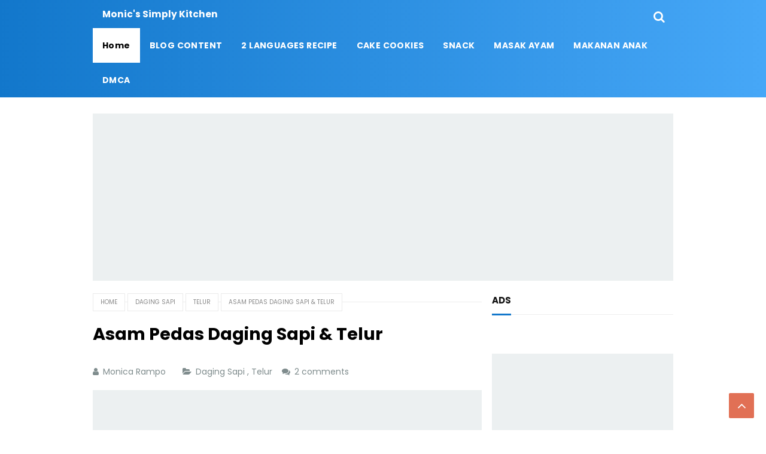

--- FILE ---
content_type: text/html; charset=UTF-8
request_url: https://www.monicsimplykitchen.com/2015/01/asam-pedas-daging-sapi-telur.html
body_size: 32118
content:
<!DOCTYPE html>
<HTML class='ltr no-js rwd item' dir='ltr'>
<head>
<link href='https://www.blogger.com/static/v1/widgets/2944754296-widget_css_bundle.css' rel='stylesheet' type='text/css'/>
<!-- [ Meta Tag SEO ] -->
<include expiration='7d' path='*.css'></include>
<include expiration='7d' path='*.js'></include>
<include expiration='3d' path='*.gif'></include>
<include expiration='3d' path='*.jpeg'></include>
<include expiration='3d' path='*.jpg'></include>
<include expiration='3d' path='*.png'></include>
<meta charset='utf-8'/>
<meta content='width=device-width, initial-scale=1' name='viewport'/>
<meta content='blogger' name='generator'/>
<meta content='text/html; charset=UTF-8' http-equiv='Content-Type'/>
<link href='https://www.blogger.com/openid-server.g' rel='openid.server'/>
<link href='https://www.monicsimplykitchen.com/' rel='openid.delegate'/>
<link href='https://www.monicsimplykitchen.com/2015/01/asam-pedas-daging-sapi-telur.html' rel='canonical'/>
<title>Asam Pedas Daging Sapi & Telur - Monic's Simply Kitchen</title>
<meta content='' name='description'/>
<script type='application/ld+json'>{ "@context": "https://schema.org", "@type": "WebSite", "url": "https://www.monicsimplykitchen.com/", "potentialAction": { "@type": "SearchAction", "target": "https://www.monicsimplykitchen.com/?q={search_term}", "query-input": "required name=search_term" } }</script>
<meta content='Asam Pedas Daging Sapi & Telur, Monic&#39;s Simply Kitchen: Asam Pedas Daging Sapi & Telur, Monic&#39;s Simply Kitchen' name='keywords'/>
<link href='https://www.monicsimplykitchen.com/feeds/posts/default' rel='alternate' title='Monic&#39;s Simply Kitchen - Atom' type='application/atom+xml'/>
<link href='https://www.monicsimplykitchen.com/feeds/posts/default?alt=rss' rel='alternate' title='Monic&#39;s Simply Kitchen - RSS' type='application/rss+xml'/>
<link href='https://www.blogger.com/feeds/7672596205130789195/posts/default' rel='alternate' title='Monic&#39;s Simply Kitchen - Atom' type='application/atom+xml'/>
<link href='https://blogger.googleusercontent.com/img/b/R29vZ2xl/AVvXsEiAdip1A-Hhh0ERncKBRZqIGHCLaQsmjsE2G_hUr1xozVgMjOlUpMTepPLG_2aUZGx9Gqq7g9MrzPGhVYb3a-xBMRIPgoq5Eye1znrjpuuxzCIIbx0rEznN_jZphIxdy0hoPNPokNHTYc0/s72-c/asam+pedas+daging+sapi+telur.jpg' rel='image_src'/>
<link href='https://www.monicsimplykitchen.com/2015/01/asam-pedas-daging-sapi-telur.html' hreflang='x-default' rel='alternate'/>
<link href='/favicon.ico' rel='icon' type='image/x-icon'/>
<link href='https://plus.google.com/USER-GOOGLE-PLUS/posts' rel='publisher'/>
<link href='https://plus.google.com/USER-GOOGLE-PLUS/about' rel='author'/>
<link href='https://plus.google.com/USER-GOOGLE-PLUS' rel='me'/>
<meta content='KODE-VALIDASI-GOOGLE-WEBMASTER' name='google-site-verification'/>
<meta content='KODE-VALIDASI-BING-WEBMASTER' name='msvalidate.01'/>
<meta content='Indonesia' name='geo.placename'/>
<meta content='NAMA-ADMIN' name='Author'/>
<meta content='general' name='rating'/>
<meta content='id' name='geo.country'/>
<!-- [ Social Media Meta Tag ] -->
<meta content='Asam Pedas Daging Sapi & Telur' property='og:title'/>
<meta content='https://www.monicsimplykitchen.com/2015/01/asam-pedas-daging-sapi-telur.html' property='og:url'/>
<meta content='article' property='og:type'/>
<meta content='Monic&#39;s Simply Kitchen' property='og:site_name'/>
<meta content='' property='og:description'/>
<meta content='https://blogger.googleusercontent.com/img/b/R29vZ2xl/AVvXsEiAdip1A-Hhh0ERncKBRZqIGHCLaQsmjsE2G_hUr1xozVgMjOlUpMTepPLG_2aUZGx9Gqq7g9MrzPGhVYb3a-xBMRIPgoq5Eye1znrjpuuxzCIIbx0rEznN_jZphIxdy0hoPNPokNHTYc0/s1600/asam+pedas+daging+sapi+telur.jpg' property='og:image'/>
<meta content='https://www.facebook.com/PROFIL-FACEBOOK' property='article:author'/>
<meta content='https://www.facebook.com/FAN-PAGE-FACEBOOK' property='article:publisher'/>
<meta content='KODE-APLIKASI-FACEBOOK' property='fb:app_id'/>
<meta content='KODE-ADMIN-FACEBOOK' property='fb:admins'/>
<meta content='en_US' property='og:locale'/>
<meta content='en_GB' property='og:locale:alternate'/>
<meta content='id_ID' property='og:locale:alternate'/>
<meta content='summary' name='twitter:card'/>
<meta content='Monic&#39;s Simply Kitchen: Asam Pedas Daging Sapi & Telur' name='twitter:title'/>
<meta content='USER-TWITTER' name='twitter:site'/>
<meta content='USER-TWITTER' name='twitter:creator'/>
<meta content='summary_large_image' name='twitter:card'/>
<link href='//ajax.googleapis.com' rel='dns-prefetch'/>
<link href='//www.google-analytics.com' rel='dns-prefetch'/>
<link href='//googleads.g.doubleclick.net' rel='dns-prefetch'/>
<link href='//www.googletagservices.com' rel='dns-prefetch'/>
<link href='//pagead2.googlesyndication.com' rel='dns-prefetch'/>
<link href='//maxcdn.bootstrapcdn.com' rel='dns-prefetch'/>
<link href='//adservice.google.ca' rel='dns-prefetch'/>
<link href='//adservice.google.com' rel='dns-prefetch'/>
<link href='//resources.blogblog.com' rel='dns-prefetch'/>
<link href='//fonts.googleapis.com' rel='dns-prefetch'/>
<link href='//1.bp.blogspot.com' rel='dns-prefetch'/>
<link href='//2.bp.blogspot.com' rel='dns-prefetch'/>
<link href='//3.bp.blogspot.com' rel='dns-prefetch'/>
<link href='//4.bp.blogspot.com' rel='dns-prefetch'/>
<link href='//disqus.com' rel='dns-prefetch'/>
<link href='//github.com' rel='dns-prefetch'/>
<link href='//cdn.rawgit.com' rel='dns-prefetch'/>
<link href='//fontawesome.com' rel='dns-prefetch'/>
<link href='//www.sharethis.com' rel='dns-prefetch'/>
<link href='//cdn.jsdelivr.net' rel='dns-prefetch'/>
<style id='page-skin-1' type='text/css'><!--
/*
Template Info
Name             : Juragan Responsive Blogger Template
Theme Published  : Agustus 2018
Type             : Personal Blog
Style            : Blogger Comments
Designer         : Namina
Designer url     : www.naminakiky.com
Thanks to        : All supported
License          : Pro Version
*/
body#layout ul{list-style-type:none;list-style:none}
body#layout ul li{list-style-type:none;list-style:none}
body#layout #headerbwrap {height:auto;}
body#layout #site-navigationpix {display:none;}
body#layout #footer-navbarpix {display:none;}
body#layout #pagepix{overflow:hidden}
body#layout #primarypix{display:block;position:relative;float:left;width:69%}
body#layout #secondarypix{display:block;position:relative;float:right;width:30%}
.section,.widget{margin:0;padding:0}
/* Reset */
html,body,div,span,applet,object,iframe,h1,h2,h3,h4,h5,h6,p,blockquote,pre,a,abbr,acronym,address,big,cite,code,del,dfn,em,font,ins,kbd,q,s,samp,small,strike,strong,sub,sup,tt,var,dl,dt,dd,ol,ul,li,fieldset,form,label,legend,table,caption,tbody,tfoot,thead,tr,th,td{border:0;word-wrap:break-word;font-size:100%;font-style:inherit;font-weight:inherit;margin:0;outline:0;padding:0;vertical-align:baseline}
html{overflow-y:scroll;-webkit-text-size-adjust:100%;-ms-text-size-adjust:100%;}
body{background:#fff;color:#000;font-family:'Poppins',sans-serif;font-size:16px;line-height:normal;font-weight:400;text-align:left;color:#000;margin:0;padding:0}
article,aside,details,figcaption,figure,footer,header,main,nav,section{display:block}
ol,ul{list-style:none}
table{border-collapse:separate;border-spacing:0}
caption,th,td{font-weight:normal;text-align:left}
blockquote:before,blockquote:after,q:before,q:after{content:""}
blockquote,q{quotes:"" ""}
a:focus,a:hover,a:active{outline:0}
a img{border:0}
/* Global */
button,input,select,textarea{color:#fff;word-wrap:break-word;line-height:1.6}
/* Headings */
h1,h2,h3,h4,h5,h6{clear:both;word-wrap:break-word;font-weight:bold;line-height:1.4;font-weight:700}
h1{font-size:21px;font-size:1.6153rem;margin-bottom:0.75em}
h2{font-size:18px;font-size:1.3846rem;margin-bottom:0.85715em}
h3{font-size:16px;font-size:1.2307rem;margin-bottom:1.125em}
h4{font-size:15px;font-size:1.1538rem;margin-bottom:1em}
h5{word-wrap:break-word;font-size:15px;font-size:1.1538rem;margin-bottom:1em}
h6{word-wrap:break-word;font-size:13px;font-size:1rem;margin-bottom:1.1538em;text-transform:uppercase}
hr{background-color:#e6e6e6;border:0;height:1px;margin:1.1538461538em 0}
/* Text elements */
p,blockquote p:last-child{margin-bottom:1.5em}
p:last-child{margin-bottom:0}
ul,ol{margin:0 0 1.5em 1.1538461538em}
ul{list-style:square}
ol{list-style:decimal}
li > ul,li > ol{margin-bottom:0;margin-left:1.1538461538em}
dt{font-weight:bold}
dd{margin:0 1.1538461538em 1.5em 1.1538461538em}
b,strong{font-weight:bold}
dfn,cite,em,i{font-style:italic}
blockquote{border-left:4px solid rgba(0,0,0,0.05);margin:0 1.1538461538em;padding-left:1.1538461538em}
address{margin:0 0 1.5em 0}
pre{font-size:13px;max-width:100%}
kbd,tt,var{font-family:Consolas,'Courier New',monospace;font-size:88.3%}
code,kbd,tt,var{font-family:"Courier 10 Pitch",Courier,monospace;word-wrap:break-word}
abbr,acronym{border-bottom:1px dotted #e6e6e6;cursor:help}
mark,ins{background:#ecf0f1;text-decoration:none}
sup,sub{font-size:75%;height:0;line-height:0;position:relative;vertical-align:baseline}
sup{bottom:1ex}
sub{top:.5ex}
small{font-size:75%}
big{font-size:125%}
figure{margin:0}
table{margin:0 0 1.5em 0;width:100%}
th{font-weight:bold;padding:0.6em;text-transform:uppercase}
td{padding:0.6em}
img{height:auto;max-width:100%;}
button,input,select,textarea{color:#888;font-size:100%;margin:0;vertical-align:baseline;*vertical-align:middle;}
button,input{line-height:normal;}
button,html input[type="button"],input[type="reset"],input[type="submit"]{cursor:pointer;font-size:13px;outline:0;font-size:1rem;line-height:1;padding:0.962em 1.847em;-webkit-appearance:button;/* Corrects inability to style clickable 'input' types in iOS */}
button:hover,html input[type="button"]:hover,input[type="reset"]:hover,input[type="submit"]:hover{background-color:#ea2e25;color:#fff}
button:focus,html input[type="button"]:focus,input[type="reset"]:focus,input[type="submit"]:focus,button:active,html input[type="button"]:active,input[type="reset"]:active,input[type="submit"]:active{background-color:#e6e6e6;color:#666}
input[type="checkbox"],input[type="radio"]{box-sizing:border-box;padding:0;}
input[type="search"]{-webkit-appearance:textfield;-webkit-box-sizing:content-box;-moz-box-sizing:content-box;box-sizing:content-box}
input[type="search"]::-webkit-search-decoration{-webkit-appearance:none}
button::-moz-focus-inner,input::-moz-focus-inner{border:0;padding:0}
input[type="text"],input[type="email"],input[type="password"],input[type="search"],input[type="url"]{background-color:#f9f9f9;border:0;font-size:13px;font-size:1rem;padding:0.6em;-webkit-transition:0.2s ease-in;transition:0.2s ease-in}
.widget input[type="text"],.widget input[type="email"],.widget input[type="password"],.widget input[type="search"],.widget input[type="url"]{background-color:#efefef}
input[type="text"]:focus,input[type="email"]:focus,input[type="password"]:focus,input[type="search"]:focus,input[type="url"]:focus,textarea:focus{background-color:#e9e9e9;outline:none;-webkit-transition:0.2s ease-in;transition:0.2s ease-in}
textarea{background-color:#f9f9f9;border:0;font-size:13px;font-size:1rem;overflow:auto;padding:1.5625%;-webkit-transition:0.2s ease-in;transition:0.2s ease-in;vertical-align:top;width:96.875%}
/* Links */
a{color:#1277cb;text-decoration:none;transition:all .3s}
a:hover,a:focus,a:active{color:#125e9d}
/* Text screen readers */
.screen-reader-textpix{clip:rect(1px,1px,1px,1px);position:absolute!important}
.screen-reader-textpix:hover,.screen-reader-textpix:active,.screen-reader-textpix:focus{background-color:#f1f1f1;border-radius:3px;box-shadow:0 0 2px 2px rgba(0,0,0,0.6);clip:auto!important;color:#21759b;display:block;font-size:14px;font-size:1.0769rem;font-weight:bold;height:auto;left:5px;line-height:normal;padding:15px 23px 14px;text-decoration:none;top:5px;width:auto;z-index:100000;}
*,*:before, *:after{-webkit-box-sizing:content-box;-moz-box-sizing:content-box;box-sizing:content-box}
.widget-content {margin:0;padding:0;overflow:hidden;}
input::-webkit-input-placeholder,textarea::-webkit-input-placeholder,input:-moz-placeholder,textarea:-moz-placeholder,input.placeholder_text,textarea.placeholder_text{color:#444}[placeholder]:focus::-webkit-input-placeholder{transition:opacity .5s .5s ease;opacity:0}
ol{counter-reset:li;list-style:none;padding:0;margin:0}ol ol{margin:0 0 0 2em}
.post ol li{position:relative;display:block;padding:0;margin:.5em 0 .5em 2em;background:#fff;text-decoration:none}
.post ol li:before{content:counter(li);counter-increment:li;position:absolute;left:-2.5em;height:2em;width:2em;text-align:center}
/* Table */
.post-body table{width:100%;max-width:100%;border-radius:3px;overflow:hidden}
.post-body table td,.post-body table caption{border:0;padding:10px 15px;text-align:left;vertical-align:top;color:#57606f;font-size:.9rem}
.post-body table td:first-child{border-right:0}
.post-body table th{background:#747d8c;color:#fff;border:0;padding:10px 15px;text-align:left;vertical-align:top;font-size:15px}
.post-body table tr th:hover{background:#57606f}
.post-body table.tr-caption-container{border:0;margin:0}
.post-body table caption{border:none;font-style:italic}
.post-body td,.post-body th{vertical-align:top;text-align:left;font-size:13px;padding:3px 5px;border:0}
.post-body table.tr-caption-container td{border:0;padding:0;background:#fff;line-height:17px;overflow:hidden;text-align:center;text-overflow:ellipsis;white-space:nowrap;font-weight:700;color:#57606f}
.post-body table.tr-caption-container,.post-body table.tr-caption-container img,.post-body img{max-width:100%;height:auto}
.post-body table tr:nth-of-type(even) td{background-color:#f6f8f9}
.post-body table tr:nth-of-type(odd) td{background-color:#ecf0f1}
.post-body table tr td:nth-of-type(even){border-left:1px solid rgba(0,0,0,0.03)}
.post-body table tr th:nth-of-type(even){border-left:1px solid rgba(255,255,255,0.03)}

--></style>
<style type='text/css'>
/* Default */
h2.date-header{margin:10px 0;display:none}
.main .widget{margin:0 0 5px;padding:0 0 2px}
.main .Blog{border-bottom-width:0}
.deleted-comment{font-style:italic;color:#aaa}
#navbar-iframe,.status-msg-wrap{height:0;visibility:hidden;display:none}
.author-profile{background:#f5f5f5;position:relative;padding:20px;margin:0;overflow:hidden}
.author-profile img{border:0;float:left;margin-right:20px;width:100px}
.post-iconspix,.post-locationpix{margin:0;padding:0}
.separator a[style="margin-left:1em;margin-right:1em;"]{margin-left:auto!important;margin-right:auto!important}
.separator a[style="clear:left;float:left;margin-bottom:1em;margin-right:1em;"]{clear:none!important;float:none!important;margin-bottom:0!important;margin-right:0!important}
.separator a[style="clear:left;float:left;margin-bottom:1em;margin-right:1em;"] img{float:left!important;margin:0 10px 10px 0}
.separator a[style="clear:right;float:right;margin-bottom:1em;margin-left:1em;"]{clear:none!important;float:none!important;margin-bottom:0!important;margin-left:0!important}
.separator a[style="clear:right;float:right;margin-bottom:1em;margin-left:1em;"] img{float:right!important;margin:0 0 10px 10px}
img,object,embed{border:none;vertical-align:middle;max-width:100%;width:auto;height:auto}
.separator a{margin-left:0!important;margin-right:0!important}
.post img{max-width:100%;height:auto}
/* Custom Cookies Info Dark */
.cookie-choices-info{background-color:rgba(56,66,75,.97)!important;line-height:normal!important;top:initial!important;bottom:0!important;font-family:inherit!important;-webkit-transform:translateZ(0);}
.cookie-choices-info .cookie-choices-text{font-size:14px!important;color:#cee6ea!important}
.cookie-choices-info .cookie-choices-button{font-weight:normal!important;color:#fff!important;margin-left:5px!important;padding:3px 6px!important;background:#f64c3b!important;letter-spacing:.8px;transition:all .4s linear}
.cookie-choices-info .cookie-choices-button:nth-child(2){background:#f68c2e!important;transition:all .4s linear}
.cookie-choices-info .cookie-choices-button:hover,.cookie-choices-info .cookie-choices-button:nth-child(2):hover{background:#282f36!important;transition:all .1s linear}
/* icons */
.edit-linkpix a:before,.entry-metapix .authorpix a:before,.entry-metapix .datepix a:before,.entry-metapix .comments-linkpix a:before,.menu-togglepix:before,.tags-linkspix:before{display:inline-block;font-family:FontAwesome;word-wrap:break-word;font-size:14px;font-size:1.0769rem;font-weight:normal;line-height:1;vertical-align:text-bottom;-webkit-font-smoothing:antialiased}
/* Clear */
.clear{clear:both}.entry-metapix:before,.entry-metapix:after,.footer-widget-areapix:before,.footer-widget-areapix:after,.grid-rowpix:before,.grid-rowpix:after,.main-navpixie ul:before,.main-navpixie ul:after,.site-mainpix:before,.site-mainpix:after,.clear:before,.clear:after,[class*="area"]:before,[class*="area"]:after,[class*="content"]:before,[class*="content"]:after,[class*="navigation"]:before,[class*="navigation"]:after,[class*="site"]:before,[class*="site"]:after{content:'';display:table}
.entry-metapix:after,.footer-widget-areapix:after,.grid-rowpix:after,.main-navpixie ul:after,.site-mainpix:after,.clear:after,[class*="area"]:after,[class*="content"]:after,[class*="navigation"]:after,[class*="site"]:after{clear:both}
.status-msg-body{position:relative;margin:0 auto 20px auto}
.status-msg-wrap{font-size:100%;width:100%;color:#7f8c8d;margin:0}
.status-msg-wrap a{background:#fff;color:#999;text-decoration:none;padding:5px 10px;font-size:90%;margin:10px 4px 8px 4px;border:1px solid rgba(0,0,0,0.08);border-radius:5px;display:inline-block}
.status-msg-wrap a:hover{box-shadow:0 10px 20px rgba(0,0,0,0.03), 0 6px 6px rgba(0,0,0,0.1)}
.status-msg-bg{display:none;background:#1abc9c;position:relative;width:99%;padding:6px;z-index:1;}
.status-msg-border{display:none;border:0;position:relative;width:99%}
.quickedit,#ContactForm1,#ContactForm1 br {display:none}
.inline-ad{position:relative;background:rgba(0,0,0,0.1);padding:45px 20px 10px 20px;}
.inline-ad:before{content:'Advertisement';position:absolute;left:0;right:0;top:0;background:#fff;padding:10px;display:block;font-size:13px;color:#888;text-align:center;border-bottom:1px solid rgba(0,0,0,0.08)}
.CSS_LIGHTBOX {z-index:999999!important;}
.CSS_LIGHTBOX_BG_MASK_TRANSPARENT {opacity:.95!important;}
.CSS_LIGHTBOX_SCALED_IMAGE_IMG {width:auto!important;max-width:100%;box-shadow:0 0 10px rgba(0,0,0,0.1);}
.CSS_LIGHTBOX_BTN_CLOSE {background: url('https://blogger.googleusercontent.com/img/b/R29vZ2xl/AVvXsEh4oFj9_uKBILnm9LbJZ4RrKAkZ8Ai_wAoVfYfcMb_gVbNXz40ozb1ctqkZN9tnL7j-CyhEFJJ5pKotv7fV_d8pWqfz7wg1Tf3uWx_u63jAXIdVCcAXPbXRdQ1ZgecBCJ37Xbpgr36A/s1600/delete.png') no-repeat!important;width:32px!important;height:32px!important;top:30px!important;opacity:0.7;transition:all .3s;}
.CSS_LIGHTBOX_BTN_CLOSE:hover{opacity:1;}
.CSS_LIGHTBOX_BTN_CLOSE_POS {right:10px!important;}
.CSS_LIGHTBOX_BG_MASK{background-color:rgba(0,0,0,0.8)!important}
.CSS_LIGHTBOX_FILMSTRIP{background-color:rgba(0,0,0,0.5)!important}
#HTML98 {padding:0;}
/* Banner */
.kotak_iklan1 {position:relative;}
.kotak_iklan1:before{content:'300x250 Ad';position:absolute;background:rgba(25,25,25,.9);color:#fff;top:0;right:0;padding:2px 8px;font-size:80%}
.kotak_iklan1:hover:before{content:'Pasang iklan';}
.banner,.banner2{margin:20px auto 0 auto;text-align:center;overflow:hidden}
.banner .widget,.banner2 .widget{width:100%;max-width:100%;margin:0 auto;background:rgba(0,0,0,0.1);text-align:center;overflow:hidden;padding:0}
.banner img,.banner iframe,.banner2 img,.banner2 iframe{display:block;margin:0 auto;text-align:center;}
.kotak_iklan{text-align:center;margin:0 auto;transition:all 1s ease-out}
.kotak_iklan .sidebar .widget-content,.kotak_iklan .sidebar-atas .widget-content{padding:0;border:0}
.kotak_iklan .sidebar .widget{margin-bottom:0;padding:0}
.kotak_iklan img{background:rgba(0,0,0,0.1);text-align:center;margin:0 auto;padding:4px;border:1px solid transparent!important;transition:all .6s ease-out}
.kotak_iklan img:hover{background:rgba(0,0,0,0.2);}
.kotak_iklan2,.kotak_iklan3{text-align:center;margin:0 auto;transition:all 1s ease-out}
.kotak_iklan2 .sidebar .widget-content,.kotak_iklan2 .sidebar-atas .widget-content{padding:0;background:#f2f6f7;box-shadow:0 1px 2px 0 rgba(0,0,0,.1);border:0}
.kotak_iklan2 .sidebar .widget,.kotak_iklan2 .sidebar-atas .widget{margin-bottom:0;padding:0}
.kotak_iklan2 img{text-align:center;transition:all 1s ease-out}
.kotak_iklan2 img:hover{transition:all .5s ease-out}
/* Header */
#header{padding:0;margin:0}
#header-inner{text-align:center;display:inline-block}
#header h1,#header h2{color:#fff;margin:0;font-size:1rem;font-weight:700;line-height:normal;text-align:center}
#header h1 a,#header h2 a{color:#fff}
#header h1 a:hover,#header h2 a:hover{color:#fff}
.descriptionwrapper{display:none}
.header-logo{float:left;padding:11px 16px}
.mudah-head{display:table;width:100%;height:100%}
.mudah-sub-head{margin:auto;padding:0 10px;max-width:970px}
/* Menu Wrapper */
#top-container{display:inline-block;width:100%;background:#1277cb;background:linear-gradient(to right,#1277cb,#46a7f7);color:#fff}
#topfix-container{max-width:970px;margin:0 auto;padding:0;position:relative}
#mudahmenu,#mudahmenu ul,#mudahmenu ul li,#mudahmenu ul li a,#mudahmenu #head-mobile{border:0;list-style:none;line-height:1;display:block;position:relative}
#mudahmenu{float:left}
#mudahmenu ul{margin:0;display:block}
#mudahmenu:after,#mudahmenu > ul:after{content:".";display:block;clear:both;visibility:hidden;line-height:0;height:0}
#mudahmenu #head-mobile{display:none}
#mudahmenu > ul > li{float:left;margin:0}
#mudahmenu > ul > li > a{padding:22px 16px;letter-spacing:0.4px;text-decoration:none;font-size:14px;color:#fff;font-weight:700;transition:initial}
#mudahmenu > ul > li:hover > a,#mudahmenu ul li.active a{background:#fff;color:#000}
#mudahmenu ul > li.homemenu > a{background:#fff;color:#000}
#mudahmenu > ul > li:hover,#mudahmenu ul li.active:hover,#mudahmenu ul li.active,#mudahmenu ul li.has-sub.active:hover{transition:initial}
#mudahmenu > ul > li.has-sub > a{padding-right:25px}
#mudahmenu > ul > li.has-sub > a:before{position:absolute;top:22px;right:17px;display:block;width:2px;height:8px;content:'\f107';font-family:fontawesome}
#mudahmenu ul ul{position:absolute;left:-9999px;z-index:1;box-shadow:0 5px 10px rgba(0,0,0,.1);min-width:170px}
#mudahmenu ul ul li{height:0;background:#fff;margin:0}
#mudahmenu ul ul li:hover{background:#fafafa}
#mudahmenu li:hover > ul{left:auto}
#mudahmenu li:hover > ul > li{height:33px}
#mudahmenu ul ul ul{margin-left:100%;top:0}
#mudahmenu ul ul li a{padding:10px 25px 10px 15px;max-width:100%;min-width:150px;font-size:12px;text-decoration:none;color:#222;font-weight:400;white-space:nowrap;text-overflow:ellipsis;overflow:hidden}
#mudahmenu ul ul li:last-child > a,#mudahmenu ul ul li.last-item > a{border-bottom:0}
#mudahmenu ul ul li.has-sub:hover,#mudahmenu ul li.has-sub ul li.has-sub ul li:hover{background:#fafafa}
#mudahmenu ul ul ul li.active a{border-left:1px solid #333}
#mudahmenu > ul > li.has-sub > ul > li.active > a,#mudahmenu > ul ul > li.has-sub > ul > li.active> a{border-top:1px solid #333}
#mudahmenu ul > li{opacity:1;z-index:100;-webkit-backface-visibility:hidden;transition:all .3s}
#mudahmenu ul > li:hover{opacity:1}
@media screen and (min-width:800px){#mudahmenu ul{display:block!important}}
@media screen and (max-width:800px){
#mudahmenu > ul > li:hover > a,#mudahmenu ul li.active a{color:#fff}#mudahmenu ul ul li,#mudahmenu ul ul li:hover,#mudahmenu ul ul li.has-sub:hover,#mudahmenu ul li.has-sub ul li.has-sub ul li:hover,#mudahmenu > ul > li:hover,#mudahmenu ul li.active:hover,#mudahmenu ul li.active,#mudahmenu ul li.has-sub.active:hover{background:transparent}
#mudahmenu{float:none}#mudahmenu ul{width:100%;display:none}#mudahmenu ul ul{-webkit-box-shadow:none;box-shadow:none;display:none}#mudahmenu ul li{width:100%}#mudahmenu ul ul li,#mudahmenu li:hover > ul > li{height:auto;box-shadow:none}#mudahmenu ul li a,#mudahmenu ul ul li a{width:100%;border-bottom:0;color:#fff;font-weight:400}#mudahmenu > ul > li{float:none}#mudahmenu ul ul li a{padding-left:25px}#mudahmenu ul ul ul li a{padding-left:35px}#mudahmenu ul ul,#mudahmenu ul ul ul{position:relative;left:0;width:100%;margin:0;text-align:left}#mudahmenu > ul > li.has-sub > a:after,#mudahmenu > ul > li.has-sub > a:before,#mudahmenu ul ul > li.has-sub > a:after,#mudahmenu ul ul > li.has-sub > a:before{display:none}#mudahmenu #head-mobile{display:block;padding:28px;color:#fff;font-size:12px;font-weight:500}#mudahmenu .button{width:20px;height:46px;position:absolute;right:55px;top:5px;cursor:pointer;z-index:2;transition:all .1s}
#mudahmenu .button:after{position:absolute;top:21px;right:0;display:block;height:4px;width:20px;border-top:3px solid #fff;border-bottom:3px solid #fff;content:'';-webkit-box-sizing:initial;-moz-box-sizing:initial;box-sizing:initial;transition:all .3s}
#mudahmenu .button:before{position:absolute;top:14px;right:0;display:block;height:3px;width:20px;background:#fff;content:'';transition:all .3s}
#mudahmenu .button.menu-opened:after{top:21px;border:0;height:3px;width:20px;background:#fff;-webkit-transform:rotate(45deg);-moz-transform:rotate(45deg);-ms-transform:rotate(45deg);-o-transform:rotate(45deg);transform:rotate(45deg)}
#mudahmenu .button.menu-opened:before{top:21px;background:#fff;width:20px;-webkit-transform:rotate(-45deg);-moz-transform:rotate(-45deg);-ms-transform:rotate(-45deg);-o-transform:rotate(-45deg);transform:rotate(-45deg)}#mudahmenu .submenu-button{background:rgba(255,255,255,.2);position:absolute;z-index:99;right:10px;top:10px;display:block;height:32px;width:32px;line-height:32px;cursor:pointer;border-radius:3px}#mudahmenu .submenu-button.submenu-opened{background:rgba(0,0,0,.2)}#mudahmenu ul ul .submenu-button{height:32px;width:32px}#mudahmenu .submenu-button:after{content:'';position:absolute;top:16px;right:9px;width:15px;height:1px;display:block;background:#fff}#mudahmenu ul ul .submenu-button:after{top:15px;right:13px}#mudahmenu .submenu-button.submenu-opened:after{background:#fff}#mudahmenu .submenu-button:before{content:'';position:absolute;top:9px;right:16px;display:block;width:1px;height:15px;background:#fff}#mudahmenu ul ul .submenu-button:before{top:12px;right:16px}#mudahmenu .submenu-button.submenu-opened:before{display:none}#mudahmenu ul ul ul li.active a{border-left:none}#mudahmenu > ul > li.has-sub > ul > li.active > a,#mudahmenu > ul ul > li.has-sub > ul > li.active > a{border-top:none}
#mudahmenu ul > li.homemenu > a,#mudahmenu > ul > li:hover > a,#mudahmenu ul li.active a{background:#1277cb;background:linear-gradient(to right,#1277cb,#46a7f7);color:#fff}}
/* Search Form */
.search-icon{font-size:20px;padding:13px 14px;position:absolute;right:0;top:0}
.search-icon a{color:#fff}
#searchfs{position:fixed;z-index:9999;top:0;left:0;width:100%;height:100%;background-color:rgba(0,0,0,0.9);transition:all 0.1s ease-in-out;transform:translate(0px,-100%) scale(0,0);opacity:0}
#searchfs.open{transform:translate(0px,0px) scale(1,1);opacity:1;z-index:9999}
#searchfs input[type="search"]{position:absolute;top:40%;left:0;right:0;width:49%;background:rgba(0,0,0,.2);color:rgb(255,255,255);border:3px solid rgba(255,255,255,.1);font-size:28px;text-align:center;outline:none;padding:15px;margin:auto;border-radius:5px}
#searchfs .close{position:fixed;top:20px;right:30px;color:#fff;background-color:transparent;opacity:0.6;font-size:40px;border:none;outline:none;padding:0}
#searchfs .close:hover{cursor:pointer;opacity:0.9}
/* Layout */
.sitepix{margin:auto;max-width:970px;padding:0}
#primarypix{float:left;margin:20px 0;padding:0;width:67%}
#secondarypix{float:right;margin:20px 0;padding:0;width:31.2%}
/* Breadcrumbs */
.breadcrumbs{position:relative;margin:0 auto 20px auto;text-overflow:ellipsis;overflow:hidden;white-space:nowrap;padding:0 20px 0 0}
.breadcrumbs a,.breadcrumbs .spanner{z-index:2;position:relative;margin-bottom:20px;color:#888;background:#fff;display:inline-block;padding:6px 12px;margin:1px 0;font-size:10px;font-weight:400;text-transform:uppercase;border:1px solid rgba(0,0,0,0.08)}
.breadcrumbs:before{z-index:1;content:"";width:100%;height:1px;background:rgba(0,0,0,0.08);position:absolute;top:50%;left:0;margin-top:-1px}
.breadcrumbs a:hover{color:#000}
/* Content */
.hentry{position:relative;color:#000;margin:0 0 20px 0;word-wrap:break-word;overflow:hidden}
.entry-header{background-color:#fff;padding:1.3334em 1.3334em 0 1.3334em}
.entry-title{color:#404040;font-weight:700;font-size:150%;line-height:1.2em;}
.entry-title a{color:#000}.headertitle{color:#1277cb}
.entry-title a:hover{color:#1277cb;}
.entry-metapix{color:#7f8c8d;font-size:11px;font-size:0.8461rem}
footer.entry-metapix{padding:1.3334em 1.3334em 1em 1.3334em}
.entry-metapix span{display:inline-block}
.entry-metapix a{color:#7f8c8d;text-transform:uppercase}
.entry-metapix a:hover{color:#000}
.entry-metapix .datepix{margin-right:1em}
.postmeta-primarypix i{margin:0 3px 0 0}
.postmeta-primarypix{color:#7f8c8d;white-space:nowrap;overflow:hidden;text-overflow:ellipsis;font-size:14px}
.postmeta-primarypix a{color:#7f8c8d}
.postmeta-primarypix a:hover{color:#000}
.entry-metapix .datepix a:before{content:"\f303";margin-right:3px;position:relative;top:1px}
.entry-metapix .authorpix{margin-right:1em}
.entry-metapix .authorpix a:before{content:"\f304";position:relative}
.not-multi-authorpix .entry-metapix .authorpix{display:none}
.entry-metapix .comments-linkpix{float:right;margin-left:1em}
.entry-metapix .comments-linkpix a:before{content:"\f300";margin-right:2px;position:relative;top:-1px}
.edit-linkpix{float:right;margin-left:1em}
.edit-linkpix a:before{content:"\f411";margin-right:2px;position:relative}
.tags-linkspix{margin-right:1em}
.tags-linkspix:before{content:"\f302";margin-right:2px;position:relative;top:-1px}
.entry-content{padding:0;font-size:16px;color:#000;line-height:1.6}
.entry-content-botpix{padding:0}
embed,iframe,object{max-width:100%}
/* Widgets */
.widget-areapix .widget{margin:0 0 25px 0;overflow:hidden}
.widget-areapix .widget h2,.widget-areapix .widget h3{word-wrap:break-word;margin-bottom:1rem}
.widget-areapix .widget ul,.widget-areapix .widget ol{list-style:none;margin:0}
.widget-areapix .widget ul > li,.widget-areapix .widget ol > li{padding:0 0 10px 0}
.widget-areapix .widget li > ul,.widget-areapix .widget li > ol{margin-left:24px}
.widget-areapix .widget ul ul{margin-top:12px}
.widget-areapix .widget ul ul > li:last-child{padding-bottom:0}
.widget-areapix .widget a{text-decoration:none}
.widget-areapix .widget a:hover{color:#1277cb}
.widget select{max-width:100%}
.widget_searchpix .search-submitpix{display:none}
.widget_searchpix .search-fieldpix{-moz-box-sizing:border-box;-ms-box-sizing:border-box;box-sizing:border-box;width:100%}
.BlogArchive #ArchiveList ul.posts li{margin:0;font-size:90%}
/* Sidebar */
#secondarypix .widget{background:#fff;padding:0}
#secondarypix h2,#secondarypix h3{font-size:15px;line-height:1.2em;display:inline-block;font-weight:700;padding:0;margin:0 0 15px;padding:0 0 15px;position:relative;color:#111;text-transform:uppercase}
#secondarypix h2:before,#secondarypix h3:before{content:"";display:block;width:800px;height:1px;position:absolute;background:#eee;left:0;right:0;bottom:0;z-index:0}
#secondarypix h2:after,#secondarypix h3:after{content:"";display:inline-block;width:100%;height:3px;position:absolute;background:#1277cb;left:0;bottom:-1px;z-index:1}
#secondarypix .widget-content{padding:0}
/* Search Form Post */
#search-form{padding:0;margin:20px auto}
#search-wrapper{margin:0;padding:0;overflow:hidden;width:100%}
#search-wrapper table{width:100%;margin:0;position:relative;height:40px}
#search-wrapper td.search-boxs1{color:#cbd1e1;padding:0}
#search-wrapper input#search-boxs1[type="text"]{background:transparent;height:40px;line-height:40px;margin:0;padding:0 10px;width:100%;border:1px solid rgba(0,0,0,0.08);color:#888;text-indent:10px;font-size:14px}
#search-wrapper input#search-boxs1[type="text"]:focus{outline:none;color:#222}
#search-wrapper input#search-button1[type="submit"]{font-size:15px;background:#e17055;color:#fff;height:40px;line-height:40px;margin:0;padding:0 25px;border:1px solid rgba(0,0,0,0.08);outline:none;font-weight:normal;transition:all 0.25s;position:absolute;right:0;top:0;z-index:2;cursor:pointer;font-size:14px}
#search-wrapper input#search-button1[type="submit"]:hover,#search-wrapper input#search-button1[type="submit"]:active{outline:none;background:#be5e48;color:#fff}
/* Social Wrapper */
#social-counts > li{display:block;margin-bottom:1px;padding:0}
#social-counts > li > a{display:block;font-size:13px;font-weight:700;height:40px;line-height:40px;padding:0 10px;opacity:.95}
#social-counts > li:last-child > a{margin-bottom:0}
#social-counts > li > a:hover,#social-counts > li > a:focus{opacity:.8;color:#fff}
#social-counts > li > a > .fa{background:rgba(0,0,0,0.1);display:inline-block;height:25px;width:25px;line-height:25px;margin-right:10px;text-align:center;vertical-align:middle}
#social-counts.modal-1 > li > a,#social-counts.modal-3 > li > a,#social-counts.modal-1 > li > a > .fa,#social-counts.modal-3 > li > a > .fa{color:#fff}
.social-facebook{background:#3C599F}
.social-twitter{background:#32CCFE}
.social-pinterest{background:#cb2027}
.social-google-plus{background:#dd4b39}
.social-rss{background:#f26522}
.social-youtube{background:#bb0000}
.social-blogger{background:#f39c12}
.social-vimeo{background:#229ACC}
.social-linkedin{background:#0085AE}
.social-whatsapp{background:#128c7e}
.social-instagram{background:#517fa6;background:linear-gradient(15deg,#ffb13d,#dd277b,#4d5ed4)}
/* Subscribe wrapper */
#subscribe-wrapper{color:#aaa;font-size:14px;position:relative;text-align:center;text-transform:none;font-weight:400;border:1px solid rgba(0,0,0,0.08);margin:0 auto}
#subscribe-limit{background:#f5f5f5;position:relative;width:100%;max-width:970px;padding:15px 15px 20px;margin:0 auto;display:block;overflow:hidden}
#subscribe-limit .fa-envelope-open-o{font-size:4em;padding:0 0 20px}
#subscribe-limit,.subs-field,.subs-form{-moz-box-sizing:border-box;-webkit-box-sizing:border-box;box-sizing:border-box;}
#subscribe-wrapper .subs-form{clear:both;display:block;margin:0 auto;width:100%;padding:0;overflow:hidden;position:relative}
#subscribe-wrapper input.subs-field[type="text"]{background:#fff;color:#777;border:1px solid rgba(0,0,0,0.08);outline:none}
#subscribe-wrapper .subs-field{background:#fff;margin:0 auto;padding:0 46px 0 15px;height:46px;line-height:46px;width:100%;outline:none;text-align:left}
#subscribe-wrapper .subs-field[type="text"]:focus{border-color:#08AADB;color:#010101}
#subscribe-wrapper .subs-button{cursor:pointer;font-weight:400;padding:0;width:46px;width:46px;line-height:46px;text-align:center;font-size:15px;border:1px solid #de6013;transition:all .3s;margin:0 auto;text-align:center;display:block;background:#f07328;color:#fff;position:absolute;right:0;top:0}
#subscribe-wrapper .subscribe-text{margin:0 auto;padding:0;position:relative}
#subscribe-wrapper .subscribe-text:before{content:'Enter your email address to subscribe this blog and receive notifications of new posts by email.';color:#8a8a8a;margin:0;padding:15px;display:block;font-size:14.6px;font-weight:400;line-height:1.4em;text-align:left;border-top:1px solid rgba(0,0,0,0.08)}
/* Popular Post */
.PopularPosts ul{list-style:none;margin:0;padding:0;overflow:hidden;text-align:left!important}
.PopularPosts li,.PopularPosts li img,.PopularPosts li a,.PopularPosts li a img{margin:0;padding:0;list-style:none;border:none;background:none;outline:none}
.PopularPosts ul{margin:0;list-style:none;font-size:14px}
.PopularPosts ul li img{display:flex;align-items:center;display:block;width:auto;height:auto}
.PopularPosts ul li .item-thumbnail{position:relative;display:block;margin:0 15px 0 0;width:120px;height:72px;overflow:hidden;float:left;background-position:center;transition:all .3s}
.PopularPosts ul li .item-thumbnail img{clear:both;width:100%;display:block}
.PopularPosts ul li{margin:0 0 10px;padding:0 0 10px;position:relative;transition:all .3s;border-bottom:1px solid #eee;line-height:1.3em}
.PopularPosts ul li:last-child{border:none;padding-bottom:0;margin-bottom:0}
.PopularPosts ul li .item-title a,.PopularPosts ul li a{color:#111;transition:all .3s;font-weight:400}
.PopularPosts .widget-content ul li:hover a,.PopularPosts .widget-content ul li a:hover{color:#1277cb}
.PopularPosts .item-snippet{display:none}
.PopularPosts .item-title{padding-bottom:.2em;padding:0 5px}
/* Label */
.label-size-1,.label-size-2,.label-size-3,.label-size-4,.label-size-5 {font-size:100%;opacity:1}
.label-size {background:#fff;display:block;float:left;margin:0 3px 3px 0;color:#999;font-size:11px;line-height:1.2;}
.label-size a,.label-size span{display:inline-block;color:#666;padding:6px 10px}
.label-count {white-space:nowrap;padding-right:3px;margin-left:-3px;color:#999;}
.label-count:hover {color:#1277cb}
#secondarypix .Label li{color:#000;float:left;padding:5px 0;text-align:left;width:100%;border-bottom:1px dotted rgba(0,0,0,0.08)}
#secondarypix .Label li:hover {background:#fff;color:#1277cb;}
#secondarypix .Label li a {color:#000;font-size:14px}
#secondarypix .Label li a:hover {color:#1277cb}
#secondarypix .Label li span{background:#f4f4f4;color:#555;float:right;padding:4px 10px;border-radius:3px;font-size:11px}
#secondarypix .Label li span:nth-child(1){background:transparent;color:#1277cb;font-size:14px;float:none;padding:0;border:0}
#secondarypix .Label li:hover span:nth-child(2){background:#1277cb;color:#fff}
.cloud-label-widget-content{text-align:left;overflow:hidden}
.cloud-label-widget-content .label-count{background:#68ae96;color:#fff;margin-left:-3px;white-space:nowrap;border-radius:0;padding:1px 4px;font-size:12px;margin-right:5px}
.cloud-label-widget-content .label-size{display:inline-block;float:left;font-size:12px;margin:0 4px 4px 0;border-radius:3px;transition:all .6s}
.cloud-label-widget-content .label-size a,.cloud-label-widget-content .label-size span{background:#f4f4f4;color:#555;display:inline-block;font-size:13px;letter-spacing:.5px;border-radius:3px;padding:8px 10px}
.cloud-label-widget-content .label-size a:hover{background:#1277cb;color:#fff;}
.cloud-label-widget-content .label-size:hover{background:#1277cb;color:#fff}
.cloud-label-widget-content .label-size:hover a{color:#fff}
.cloud-label-widget-content .label-size:hover span{background:#1277cb;color:#fff;cursor:pointer}
.cloud-label-widget-content .label-size-1,.label-size-2,.label-size-3,.label-size-4,.label-size-5{font-size:100%}
.label-size-1,.label-size-2{opacity:1}
/* Footer Widget */
.footer-widget-areapix{background-color:#2e2e2e;color:#979797;padding:24px}
.footer-widgetspix{float:left;width:290px}
.firstpix.footer-widgetspix,.secondpix.footer-widgetspix{margin-right:34px}
.footer-widget-areapix .widget-title{color:#fff}
.footer-widget-areapix .widget a{color:#fff}
.footer-widget-areapix .search-fieldpix{background-color:#444}
.footer-widget-areapix .search-fieldpix:focus{background-color:#373737}
#downpix{background:#2e2e2e;font-size:14px}
.maxwrap.bawahcr{margin:0 auto;overflow:hidden;padding:60px 20px 20px 20px}
.footer-menu{margin:auto;padding:0}
ul.menufoot{margin:auto;padding:0;width:auto;overflow:hidden;list-style:none;line-height:24px;text-align:center;}
ul.menufoot li{display:inline-block;margin:28px 0}
ul.menufoot li a{color:rgba(255,255,255,.5);overflow:hidden;margin-right:5px;padding:6px 12px;line-height:25px;transition:all .1s}
ul.menufoot li a:hover{color:rgba(255,255,255,1)}
ul.menufoot li a i {margin:0 5px 0 0;color:rgba(255,255,255,.5)}
ul.menufoot li a:hover i {margin:0 5px 0 0;color:rgba(255,255,255,1)}
/* Footer Wrapper */
.footer-navbarpix{padding:24px 34px 0 34px}
.site-infopix{color:rgba(255,255,255,.5);font-weight:normal;padding:20px 20px 60px 20px;text-align:center}
.site-infopix a{color:rgba(255,255,255,.5)}
.site-infopix a:hover{color:rgba(255,255,255,1)}
/* Back To Top */
.pixtotop{visibility:hidden;z-index:2;background:#e17055;color:#fff;font-size:1.5rem;width:42px;height:42px;line-height:42px;text-align:center;position:fixed;bottom:20px;right:20px;cursor:pointer;-webkit-transform:translateZ(0) scale(0.0);transform:translateZ(0) scale(0.0);border-radius:2px;transition:all .3s}
.pixtotop:hover{background:#222;color:#fff;box-shadow:0 6px 20px rgba(0,0,0,0.1);}
.pixtotop.arlniainf{visibility:visible;cursor:pointer;opacity:1;-webkit-transform:translateZ(0) scale(1.0);transform:translateZ(0) scale(1.0);transition:all .6s cubic-bezier(.25,.8,.25,1);}
/* Blog Pager */
#blog-pager-newer-link{float:left}#blog-pager-older-link{float:right}
#blog-pager{text-align:center;padding:0;margin:auto;}
/* Responsive */
@media screen and (min-width:1200px){
html{font-size:96.75%}.display-header-textpix .site-imagepix{margin-bottom:17px}.site-descriptionpix{margin-top:14px}.footer-widget-areapix{padding:34px}.footer-widgetspix{width:320px}.firstpix.footer-widgetspix,.secondpix.footer-widgetspix{margin-right:55px}.site-brandingpix a + .site-titlepix{margin-top:17px}}
@media screen and (max-width:970px){
.sitepix{background:transparent;max-width:94.03508772%;margin:10px auto;padding:0}.site-brandingpix,.site-navigationpix{padding-left:2.98245614%;padding-right:2.98245614%}#primarypix{width:67%}.footer-widget-areapix{padding:2.982456140350877%}.footer-widgetspix{width:29.850746268656714%%}.firstpix.footer-widgetspix,.secondpix.footer-widgetspix{margin-right:5.1305970149253734%}}
@media screen and (max-width:920px){
#primarypix,#secondarypix{width:100%}.pixtotop{display:none}}
@media screen and (max-width:800px){
#top-container{position:fixed;z-index:99;-webkit-transform:translateZ(0);transform:translateZ(0)}
.sitepix{margin:70px auto 10px auto}
#searchfs input[type="search"]{width:80%;font-size:24px}
.item #content-wrapper{padding:0 0 30px}
.header-logo{background:transparent;margin:0;position:absolute;z-index:100}
.social-head{float:none;margin:5px auto 20px auto}
#header h1 a,#header h1 a:hover{color:#fff}.topup-social{float:none;width:100%;clear:both;overflow:hidden}.topup-social li{display:inline-block;float:none}.related li{width:31%}.share-me span{display:none}.ops-404{width:80%!important}.title-404{font-size:160px!important}}
@media screen and (max-width:767px){
.banner,.banner2{margin:0 auto}
.titlewrapper h1 a,.titlewrapper h2 a,.titlewrapper h1 a:hover,.titlewrapper h2 a:hover{color:#fff}
#social-wrapper{margin-left:10px;margin-right:10px;padding:0}.hentry{margin-bottom:24px}.footer-widgetspix{width:100%}.firstpix.footer-widgetspix,.secondpix.footer-widgetspix{margin-right:0}ul.menufoot{text-align:center;width:100%}.site-brandingpix{float:none;text-align:center;max-width:100%;margin:auto}}
@media screen and (max-width:600px){
.site-brandingpix{text-align:center}.menu-togglepix{border:1px solid #ecf0f1;color:#000;display:block;word-wrap:break-word;font-size:16px;font-size:1.2307rem;margin-bottom:0;text-align:center;text-transform:uppercase}.menu-togglepix:before{content:"\f0c9";margin-right:12px;position:relative;top:-3px}.menu-togglepix,.main-navpixie.toggled ul{display:block;margin:0 auto;padding:10px 20px;text-align:left;border-radius:0;box-shadow:none;}.main-navpixie.toggled ul{border:1px solid #ecf0f1;border-top:0}.main-navpixie.toggled ul ul{border:0;padding:10px 0}.main-navpixie{color:#000;}.site-logopix{margin:0 auto 12px}.maxwrap.bawahcr{padding:20px 20px 0 20px}ul.menufoot li{display:inline-block;margin:0 auto;overflow:hidden}ul.menufoot li a{border:0}}
@media screen and (max-width:362px){
.site-logopix{max-width:100%}}
</style>
<style type='text/css'>
.post-body img{max-width:100%;height:auto}
.post-body h1,.post-body h2,.post-body h3,.post-body h4,.post-body h5,.post-body h6{margin:0;}
.post-body h1{font-size:190%}.post-body h2{font-size:160%}.post-body h3{font-size:140%}.post-body h4{font-size:120%}.post-body h5{font-size:110%}.post-body h6{font-size:100%}
.entry-title{font-size:180%;padding:0 0 15px 0;margin:0;color:#000}
.postmeta-primarypix{margin:20px auto;padding:0}
.postmeta-primarypix a{color:#7f8c8d}.postmeta-primarypix i{color:#7f8c8d}
.postmeta-primarypix a:hover{color:#1277cb}
/* Related Post */
#related-posts{overflow:hidden;margin:0 0 20px 0;padding:10px 0 0}
.related li{width:32.276%;display:inline-block;height:auto;float:left;margin-right:10px;overflow:hidden;position:relative}
.related li h3{margin-top:0}
.related-thumb{width:100%;height:180px;overflow:hidden;border-radius:2px}
.related li .related-img{width:100%;height:180px;display:block;position:relative;transition:all .3s ease-out}
.related-title{position:absolute;bottom:10px;left:10px;right:10px;padding:0;margin:0;line-height:1.2em;z-index:2}
.related-title a{font-size:14px;line-height:1.4em;padding:0;font-weight:400;color:#fff;display:block;text-shadow:0 .5px .5px rgba(34,34,34,0.3)}
.related li:nth-of-type(3),.related li:nth-of-type(6),.related li:nth-of-type(9){margin-right:0}
.related .related-thumb .related-img:after{background:rgba(0,0,0,0.12);content:"";bottom:0;left:0;top:0;right:0;margin:auto;position:absolute;transition:all .5s}
.related .related-thumb:hover .related-img:after{background:rgba(0,0,0,0.38)}
.related-overlay{position:absolute;left:0;top:0;z-index:1;width:100%;height:100%;background-color:rgba(40,35,40,0.05)}
.related-line,.related-line-c{position:relative;margin:10px auto 0 auto}
.related-info-th{z-index:2;position:relative;margin-bottom:20px;color:#888;background:#fff;display:inline-block;padding:6px 12px;margin:1px 0;font-size:10px;font-weight:400;text-transform:uppercase;border:1px solid rgba(0,0,0,0.08)}
.related-line-c{text-align:center;margin-bottom:6px}
.related-line:before,.related-line-c:before{z-index:1;content:"";width:100%;height:1px;background:rgba(0,0,0,0.08);position:absolute;top:50%;left:0;margin-top:-1px}
#blog-pager{background:transparent;text-align:center;padding:0;margin:0 0 10px 0}
#blog-pager a{background:rgba(255,255,255,.15);border:0;color:rgba(255,255,255,.6)}
#blog-pager a:hover{background:rgba(255,255,255,.25);color:#fff;}
/* Responsive */
@media screen and (max-width:768px){
.related li{width:100%;margin:0 0 10px 0}}
@media screen and (max-width:640px){
#sidebarbottom{width:100%;max-width:100%;}.authorbox{background:#e2e8eb}.authorbox img{margin:0 auto;border-radius:10%}.authorbox a.authorname{background:#fff;margin:20px auto;border:0;box-shadow:0 5px 5px rgba(0,0,0,0.1)}.addthis_inline_share_toolbox table,.addthis_inline_share_toolbox td{border:0}}
@media screen and (max-width:769px) {
.bagidua,.bagitiga,.bagiempat{-webkit-column-count:1;-moz-column-count:1;column-count:1;}}
</style>
<style type='text/css'>
.hentry{line-height:1.7}
#blog-pager a.blog-pager-newer-link{padding:0 22px 0 0;}
#blog-pager a:hover{text-decoration:none}
#blog-pager .home-link {display:none;}
.comments-line,.comments-line-c{position:relative;margin:10px auto 0 auto}
.comments-info-th{z-index:2;position:relative;margin-bottom:20px;color:#888;background:#fff;display:inline-block;padding:6px 12px;margin:1px 0;font-size:10px;font-weight:400;text-transform:uppercase;border:1px solid rgba(0,0,0,0.08)}
.comments-line-c{text-align:center;margin-bottom:6px}
.comments-line:before,.comments-line-c:before{z-index:1;content:"";width:100%;height:1px;background:rgba(0,0,0,0.08);position:absolute;top:50%;left:0;margin-top:-1px}
/* Komentar */
#comments{position:relative;margin:10px auto 20px auto;padding:20px;border:1px solid rgba(0,0,0,0.08)}
#comment_block{position:relative}
.comment_avatar_wrap{width:42px;height:42px;background:rgba(0,0,0,0.01);text-align:center;margin-bottom:20px;border-radius:100%}
#comments .avatar-image-container{float:left;width:42px;height:42px;max-width:42px;max-height:42px;padding:0;margin-top:5px;border-radius:3px}
#comments .avatar-image-container img{width:42px;height:42px;max-width:42px;max-height:42px;background:url(https://blogger.googleusercontent.com/img/b/R29vZ2xl/AVvXsEjeO-PbLjGkFL-4PpOHjHhXEaMwt8c3WSobz3BZvV1pmpYPjKrdzOdj0f1ao_BKQjEugQMk65fmrJRmzVDDQ8gg1S5brmpOqo_a4iAjMAb1RgKGOPTr2BOxKH8MKi7dVMx0sPAss2iwRnfG/s1600/anon.jpg) no-repeat}
.comment_name a{padding:5px 0 0 0;font-size:1.1rem;color:#1277cb}
.comment_admin .comment_name{font-weight:700;font-size:1.1rem}
.comment_admin .comment_date{font-weight:normal;font-size:11px}
.comment_name{font-weight:700;position:relative}
.comment_service{margin-top:5px}
.comment_date{color:#98a5d5;float:right;font-size:11px;font-weight:normal;margin-top:-3px}
.comment_inner{margin:12px 0}
.comment_child .comment_wrap{padding-left:7%}
#comments .comment-block{margin:5px 0 15px;color:#7f8c8d;line-height:1.3em;border-radius:3px;position:relative;max-width:100%;margin-left:56px;padding:20px;border:1px solid rgba(0,0,0,0.08)}
#comments .comment-block .comment-content{line-height:1.5em;margin:5px 0 0 0;color:#7f8c8d;word-wrap:break-word;padding:10px 0}
#comments .comment-reply,#comments .comment-actions a{overflow:hidden;display:inline-block;margin-top:10px;color:#999;text-align:center;text-decoration:none;font-size:12px}
#comments .comment-reply:hover,#comments .comment-actions a:hover{color:#1277cb}
#comments .datetime a{color:#98a5d5;float:right;font-size:11px;font-weight:normal}
#comments .datetime a{color:#98a5d5;text-decoration:none}
#comments .inline-thread{padding:0 0 0 1em}
#comments .thread-toggle{display:inline-block;color:#999;text-align:center;text-decoration:none;font-size:12px}
#comments .thread-toggle a{color:#999}
.unneeded-paging-control{display:none}
.comment-form{max-width:100%;!important}
#comment-editor{width:100%!important;background:transparent}
.comment_form a{text-decoration:none;text-transform:uppercase;font-size:15px}
.comment_reply_form{padding:0 0 0 70px}
.comment_reply_form .comment-form{width:99%}
.comment_emo_list{padding:0 15px 15px 15px;overflow:hidden;display:inline-block;border-radius:5px;color:#7f8c8d;margin:0 0 5px 0}
.comment_emo_list .item{float:left;display:inline-block;text-align:center;overflow:hidden;margin:15px 15px 0 0}
.comment_emo_list span{display:block;font-weight:bold;font-size:11px;letter-spacing:1px}
.comment_youtube{max-width:100%!important;width:400px;height:225px;display:block;margin:auto}
.comment_img{max-width:100%!important}
.deleted-comment{padding:10px 10px 10px 10px;display:block;color:rgba(255,255,255,.8)}
.comment_header{width:50px}
#respond{overflow:hidden;padding-left:10px;clear:both}
.comment_avatar img{width:42px;height:auto;background:url(https://blogger.googleusercontent.com/img/b/R29vZ2xl/AVvXsEiiKNAIp9YYoEdspJZJUwXrl4O6EpN_WwtVFakC1jMxD84J_x-xlVwObSmqb2LFYMMgBDm1wSQUWg0ONjHDzbUw0XKlKJA4ZmSNUD-KFi_slrxbE1f1AsoAkbQtCudgWZtAIFCgaNf98BQ/s1600/avatar.png) no-repeat;border-radius:100%}
.comment-delete img{float:right;margin-left:15px;margin-top:3px;margin-right:10px}
iframe{border:none;overflow:hidden}
.small-button1 a{display:none;margin:10px 0 0 0;text-decoration:none;text-transform:none;font-size:13px;color:#fff;padding:4px 10px;cursor:pointer;background:#f39c12;border-radius:3px;transition:all .3s}
.small-button1:hover a{background:#222;color:#fff;}
span.small-button1{text-align:left;display:inline-block}
.comments .comments-content .comment-thread ol{margin:0}
.comment_body img.comment_emo{width:18px;height:18px;margin:0 3px}
.comment_emo_list img.comment_emo{width:18px;height:18px;margin:0 0 5px 0}
#emo-box,#hide-emo,.comment_author_flag,.comment-form p{display:none}
/* Highlighter */
pre{white-space:pre;word-wrap:normal;overflow:auto;font-size:14px;margin:0;padding:0}hr{margin-top:2rem;background:#ccc;height:1px;border:0;margin-bottom:2rem}
.post-body code{padding:1.2em}.post-body pre{padding:0;border-radius:3px;background-color:#292e34;word-spacing:normal;word-break:normal;line-height:1.4em}.post-body .hljs{display:block;overflow-x:auto;padding:1.2em;background:#2b2b2c;color:#fff;line-height:1.5;text-align:left;word-spacing:0;font-family:monospace;border-radius:3px}.post-body .hljs-name,.post-body .hljs-strong{font-weight:bold}.post-body .hljs-code,.post-body .hljs-emphasis{font-style:italic}.post-body .hljs-tag{color:#62c8f3}.post-body .hljs-variable,.post-body .hljs-template-variable,.post-body .hljs-selector-id,.post-body .hljs-selector-class{color:#ade5fc}.post-body .hljs-string,.post-body .hljs-bullet{color:#a2fca2}.post-body .hljs-type,.post-body .hljs-title,.post-body .hljs-section,.post-body .hljs-attribute,.post-body .hljs-quote,.post-body .hljs-built_in,.post-body .hljs-builtin-name{color:#ffa}.post-body .hljs-number,.post-body .hljs-symbol,.post-body .hljs-bullet{color:#d36363}.post-body .hljs-keyword,.post-body .hljs-selector-tag,.post-body .hljs-literal{color:#fcc28c}.post-body .hljs-comment,.post-body .hljs-deletion,.post-body .hljs-code{color:#888}.post-body .hljs-regexp,.post-body .hljs-link{color:#c6b4f0}.post-body .hljs-meta{color:#fc9b9b}.post-body .hljs-deletion{background-color:#fc9b9b;color:#333}.post-body .hljs-addition{background-color:#a2fca2;color:#333}.post-body .hljs a{color:inherit}.post-body .hljs a:focus,.post-body .hljs a:hover{color:inherit;text-decoration:underline}mark .post-body .hljs-attr,mark .post-body .hljs-string,mark .post-body .hljs-bullet{background-color:#e67e22;color:#fff}.post-body .hljs mark{background-color:#f24a4a;color:#fff;padding:2px 5px;border-radius:2px}.post-body .hljs mark span.hljs-number,.post-body .hljs mark span.hljs-comment,.post-body .hljs mark span.hljs-symbol,.post-body .hljs mark span.hljs-string,.post-body .hljs mark span.hljs-attr,.post-body .hljs mark span.hljs-keyword,.post-body .hljs mark span.hljs-name,.post-body .hljs mark span.hljs-tag{color:#fff;margin:.15rem 0}
/* Shortcode */
.sharethisbawah{margin:20px auto}
.post-body .button{width:100%;padding:0!important;list-style:none;margin:10px auto!important}
.post-body .button li{display:inline-block;width:49%;line-height:normal;margin:0}
.post-body .button li a{position:relative;display:block;padding:15px;margin:5px;color:#fff;text-align:center;text-transform:uppercase;border-radius:3px}
.post-body .button li a.demo{background:#dda245;}.post-body .button li a.demo:hover{background:#c18e3d;}
.post-body .button li a.download{background:#529cce;}.post-body .button li a.download:hover{background:#4686b0;}
.demo:before {content:'\f135';display:inline-block;font-weight:normal;vertical-align:top;margin-right:10px;width:16px;height:16px;line-height:24px;font-family:fontawesome;transition:all 0.5s ease-out;}
.download:before {content:'\f019';display:inline-block;font-weight:normal;vertical-align:top;margin-right:10px;width:16px;height:16px;line-height:24px;font-family:fontawesome;transition:all 0.5s ease-out;}
.bagidua {-webkit-column-count:2;-moz-column-count:2;column-count:2;}.bagitiga {-webkit-column-count:3;-moz-column-count:3;column-count:3;}.bagiempat {-webkit-column-count:4;-moz-column-count:3;column-count:4;}
.bagidua img,.bagitiga img,.bagiempat img{-webkit-backface-visibility:hidden;margin-bottom:20px;max-width:100%;}
.post-body .bagidua .separator:nth-of-type(n+2),.post-body .bagitiga .separator:nth-of-type(n+2),.post-body .bagiempat .separator:nth-of-type(n+2) img{margin:0 auto}
.videoyoutube{text-align:center;margin:auto;width:100%;}.video-responsive{position:relative;padding-bottom:56.25%;height:0;overflow:hidden;}.video-responsive iframe{position:absolute;top:0;left:0;width:100%;height:100%;border:0}
.author-profile a.g-profile{color:#000;font-weight:700}
.author-profile span{font-size:14px}
.author-profile a.g-profile span{font-size:1.2rem}
#flippy{text-align:center;margin:auto;display:inline}
#flippy button{display:block;background:#f20738;width:100%;max-width:50%;padding:18px;cursor:pointer;color:#fff;font-size:16px;text-align:center;border:0;text-transform:uppercase;letter-spacing:0.5px;margin:auto;border-radius:5px;transition:all .3s}
#flippy button:hover,#flippy button:focus{background:#d90e39;outline:none;color:#fff}
#flippanel{padding:20px;display:none;text-align:left;background:#f6f6f6;margin:10px 0 0 0}
#flippanel img{background:#e9e9e9;margin:10px auto}
#flippanel .separator:nth-of-type(1),.post-body .bagidua .separator:nth-of-type(1),.post-body .bagitiga .separator:nth-of-type(1),.post-body .bagiempat .separator:nth-of-type(1){margin:auto}
#flippanel .separator:nth-of-type(1) img,.post-body .bagidua .separator:nth-of-type(1) img,.post-body .bagitiga .separator:nth-of-type(1) img,.post-body .bagiempat .separator:nth-of-type(1) img{width:auto}
.post-body blockquote{background:#f7f7f7;color:#888;border-left:7px solid rgba(0,0,0,0.15);margin:0;padding:1em 15px}
</style>
<script src='https://ajax.googleapis.com/ajax/libs/jquery/1.7.1/jquery.min.js'></script>
<script type='text/javascript'>
//<![CDATA[
//CSS Ready
function loadCSS(e, t, n) { "use strict"; var i = window.document.createElement("link"); var o = t || window.document.getElementsByTagName("script")[0]; i.rel = "stylesheet"; i.href = e; i.media = "only x"; o.parentNode.insertBefore(i, o); setTimeout(function () { i.media = n || "all" }) }
loadCSS("https://fonts.googleapis.com/css?family=Poppins:400,700");loadCSS("https://maxcdn.bootstrapcdn.com/font-awesome/4.7.0/css/font-awesome.min.css");
//]]>
</script>
<noscript>
<style type='text/css'>
/* No Script */
body,html{overflow:hidden}
.noscript{background:#1277cb;color:#fff;padding:8% 0 0 0;position:fixed;bottom:0;left:0;top:0;right:0;z-index:1000;height:auto;-webkit-transform:translateZ(0);transform:translateZ(0);overflow:hidden}
.noscript p{margin:0;text-align:center;padding:0 20px 10px 20px;margin:auto;font-size:3rem;line-height:1.5;font-family:monospace;max-width:970px;text-transform:uppercase;font-weight:700}
.noscript p span{color:#ffe88b;font-size:10rem;line-height:normal;font-weight:normal}
</style>
</noscript>
<script async='async' src='//platform-api.sharethis.com/js/sharethis.js#property=5b61089df3815e0011ed226c&product=social-ab' type='text/javascript'></script>
<link href='https://www.blogger.com/dyn-css/authorization.css?targetBlogID=7672596205130789195&amp;zx=de2b26d2-ef00-41f2-9ef0-1adf1bca164b' media='none' onload='if(media!=&#39;all&#39;)media=&#39;all&#39;' rel='stylesheet'/><noscript><link href='https://www.blogger.com/dyn-css/authorization.css?targetBlogID=7672596205130789195&amp;zx=de2b26d2-ef00-41f2-9ef0-1adf1bca164b' rel='stylesheet'/></noscript>
<meta name='google-adsense-platform-account' content='ca-host-pub-1556223355139109'/>
<meta name='google-adsense-platform-domain' content='blogspot.com'/>

<!-- data-ad-client=ca-pub-7361484379310645 -->

</head>
<body class='item' itemscope='' itemtype='https://schema.org/WebPage'>
<noscript>
<div class='noscript'>
<p><span>&#9888;</span></p>
<p>Please Enable Javascript to view our site content</p>
<p>Thank you</p>
</div>
</noscript>
<div id='top-container'>
<div id='topfix-container'>
<div class='header-logo'>
<div class='header section' id='header' name='Logo & Title'><div class='widget Header' data-version='1' id='Header1'>
<div id='header-inner'>
<div class='titlewrapper'>
<h1 class='title'>
<h2 class='title'>
<a href='https://www.monicsimplykitchen.com/' itemprop='url' title='Monic&#39;s Simply Kitchen'>
<span itemprop='name'>Monic's Simply Kitchen</span>
</a>
</h2>
</h1>
</div>
<div class='descriptionwrapper'>
<p class='description'><span>Learning By Doing Simple Things at My Kitchen</span></p>
</div>
</div>
</div></div>
</div>
<nav id='mudahmenu' itemscope='itemscope' itemtype='https://schema.org/WPHeader'>
<div id='head-mobile'></div>
<div class='button' id='menu-button'></div>
<ul>
<li class='homemenu'><a href='https://www.monicsimplykitchen.com/' itemprop='url'><span itemprop='name'>Home</span></a></li>
<li><a href='http://www.monicsimplykitchen.com/p/daftar-isi.html' itemprop='url'><span itemprop='name'>BLOG CONTENT </span></a></li>
<li><a href='http://www.monicsimplykitchen.com/search/label/2%20languages%20recipe?&max-results=9' itemprop='url'><span itemprop='name'>2 LANGUAGES RECIPE</span></a></li>
<li><a href='http://www.monicsimplykitchen.com/search/label/Cake%20%26%20Cookies?&max-results=9' itemprop='url'><span itemprop='name'>CAKE COOKIES</span></a></li>
<li><a href='http://www.monicsimplykitchen.com/search/label/Snack?&max-results=9' itemprop='url'><span itemprop='name'>SNACK</span></a></li>
<li><a href='http://www.monicsimplykitchen.com/search/label/Ayam?&max-results=9' itemprop='url'><span itemprop='name'>MASAK AYAM</span></a></li>
<li><a href='http://www.monicsimplykitchen.com/search/label/Makanan%20Anak?&max-results=9' itemprop='url'><span itemprop='name'>MAKANAN ANAK</span></a></li>
<li><a href='http://www.monicsimplykitchen.com/p/dmca.html' itemprop='url'><span itemprop='name'>DMCA</span></a></li>
</ul>
</nav>
<div class='search-icon'>
<a href='#searchfs'><i class='fa fa-search'></i></a>
</div>
</div>
</div>
<div class='clear'></div>
<div id='searchfs'>
<button class='close' type='button'>&#215;</button>
<form action='/search' id='search-form' method='get'>
<input name='q' placeholder='type to search' type='search' value=''/>
<input name='max-results' type='hidden' value='9'/>
</form>
</div>
<div class='clear'></div>
<div class='sitepix' id='pagepix'>
<div class='site-contentpix' id='contentpix'>
<div class='banner section section' id='banner'><div class='widget HTML' data-version='1' id='HTML96'>
<div class='widget-content'>
<script async src="//pagead2.googlesyndication.com/pagead/js/adsbygoogle.js"></script>
<!-- Adsense 1 -->
<ins class="adsbygoogle"
     style="display:block"
     data-ad-client="ca-pub-7361484379310645"
     data-ad-slot="2527628418"
     data-ad-format="auto"></ins>
<script>
(adsbygoogle = window.adsbygoogle || []).push({});
</script>
</div>
</div></div>
<div class='clear'></div>
<div class='content-areapix' id='primarypix' itemscope='itemscope' itemtype='https://schema.org/Blog' role='main'>
<div class='site-mainpix' id='mainpix' role='main'>
<div class='mainblogsec section' id='mainblogsec'><div class='widget Blog' data-version='1' id='Blog1'>
<div class='breadcrumbs'>
<span itemscope='' itemtype='https://data-vocabulary.org/Breadcrumb'><a href='https://www.monicsimplykitchen.com/' itemprop='url' title='Home'><span itemprop='title'>Home</span></a></span>
<span itemscope='' itemtype='https://data-vocabulary.org/Breadcrumb'><a href='https://www.monicsimplykitchen.com/search/label/Daging%20Sapi?max-results=9' itemprop='url' title='Daging Sapi'><span itemprop='title'>Daging Sapi</span></a></span>
<span itemscope='' itemtype='https://data-vocabulary.org/Breadcrumb'><a href='https://www.monicsimplykitchen.com/search/label/Telur?max-results=9' itemprop='url' title='Telur'><span itemprop='title'>Telur</span></a></span>
<span class='spanner'>Asam Pedas Daging Sapi & Telur</span>
</div>
<div class='blog-posts hfeed'>
<!--Can't find substitution for tag [defaultAdStart]-->

               <div class="date-outer">
            
<h2 class='date-header'>
<span>
Saturday, January 24, 2015
</span>
</h2>

               <div class="date-posts">
            
<div class='post-outer'>
<article class='post hentry' itemscope='itemscope' itemtype='https://schema.org/BlogPosting'>
<meta content='2015-01-24T08:32:00+07:00' itemprop='datePublished'/>
<meta content='2015-01-24T01:32:27Z' itemprop='dateModified'/>
<div itemprop='image' itemscope='itemscope' itemtype='https://schema.org/ImageObject'>
<meta content='https://blogger.googleusercontent.com/img/b/R29vZ2xl/AVvXsEiAdip1A-Hhh0ERncKBRZqIGHCLaQsmjsE2G_hUr1xozVgMjOlUpMTepPLG_2aUZGx9Gqq7g9MrzPGhVYb3a-xBMRIPgoq5Eye1znrjpuuxzCIIbx0rEznN_jZphIxdy0hoPNPokNHTYc0/s1600/asam+pedas+daging+sapi+telur.jpg' itemprop='url'/>
<meta content='700' itemprop='width'/>
<meta content='700' itemprop='height'/>
</div>
<div itemprop='publisher' itemscope='itemscope' itemtype='https://schema.org/Organization'>
<div itemprop='logo' itemscope='itemscope' itemtype='https://schema.org/ImageObject'>
<meta content='https://4.bp.blogspot.com/-dUq0s-rwiwM/WThXnr_pIdI/AAAAAAAABGU/qXbzHQlfjXcbF1IFLknSfT2b3FMTwi1BgCLcB/s1600/PixModel.png' itemprop='url'/>
<meta content='500' itemprop='width'/>
</div>
<meta content='Monic&#39;s Simply Kitchen' itemprop='name'/>
</div>
<div itemType='https://schema.org/WebPage' itemprop='mainEntityOfPage' itemscope='itemscope'></div>
<h2 class='post-title entry-title' itemprop='headline'>
Asam Pedas Daging Sapi & Telur
</h2>
<div class='post-body entry-content' id='animated-thumbnail' itemprop='articleBody'>
<div class='postmeta-primarypix'>
<span class='post-author vcard'>
<i class='fa fa-user'></i>
<span class='fn' itemprop='author' itemscope='itemscope' itemtype='https://schema.org/Person'>
<meta content='https://www.blogger.com/profile/09117674888484832769' itemprop='url'/>
<a class='g-profile' href='https://www.blogger.com/profile/09117674888484832769' rel='author' title='author profile'>
<span itemprop='name'>
Monica Rampo
</span>
</a>
</span>
</span>
               &nbsp;&nbsp;
            
<abbr class='updated' title='2015-01-24T08:32:00+07:00'></abbr>&nbsp;&nbsp;
<i class='fa fa-folder-open'></i>
<a href='https://www.monicsimplykitchen.com/search/label/Daging%20Sapi?&amp;max-results=6' rel='tag'>
Daging Sapi
</a>
, 
<a href='https://www.monicsimplykitchen.com/search/label/Telur?&amp;max-results=6' rel='tag'>
Telur
</a>

                  &nbsp;&nbsp;
               
<i class='fa fa-comments'></i>
<a href='https://www.monicsimplykitchen.com/2015/01/asam-pedas-daging-sapi-telur.html#comment-form' onclick=''>
2
                     comments
                  
</a>
               &nbsp;&nbsp;
            
</div>
<div class='post-header-line-1'></div>
<div itemprop='description articleBody'>
<script async='async' src='https://pagead2.googlesyndication.com/pagead/js/adsbygoogle.js'></script>
<ins class='adsbygoogle' data-ad-client='ca-pub-7361484379310645' data-ad-format='auto' data-ad-slot='6509540414' data-full-width-responsive='true' style='display:block'></ins>
<script>
     (adsbygoogle = window.adsbygoogle || []).push({});
</script>
<table align="center" cellpadding="0" cellspacing="0" class="tr-caption-container" style="margin-left: auto; margin-right: auto; text-align: center;"><tbody>
<tr><td style="text-align: center;"><a href="https://blogger.googleusercontent.com/img/b/R29vZ2xl/AVvXsEiAdip1A-Hhh0ERncKBRZqIGHCLaQsmjsE2G_hUr1xozVgMjOlUpMTepPLG_2aUZGx9Gqq7g9MrzPGhVYb3a-xBMRIPgoq5Eye1znrjpuuxzCIIbx0rEznN_jZphIxdy0hoPNPokNHTYc0/s1600/asam+pedas+daging+sapi+telur.jpg" imageanchor="1" style="margin-left: auto; margin-right: auto;"><img alt="resep asam pedas daging sapi telur" border="0" src="https://blogger.googleusercontent.com/img/b/R29vZ2xl/AVvXsEiAdip1A-Hhh0ERncKBRZqIGHCLaQsmjsE2G_hUr1xozVgMjOlUpMTepPLG_2aUZGx9Gqq7g9MrzPGhVYb3a-xBMRIPgoq5Eye1znrjpuuxzCIIbx0rEznN_jZphIxdy0hoPNPokNHTYc0/s1600/asam+pedas+daging+sapi+telur.jpg" title="asam padeh telur daging sapi" /></a></td></tr>
<tr><td class="tr-caption" style="text-align: center;">asam pedas daging sapi &amp; telur</td></tr>
</tbody></table>
<div style="text-align: justify;">
Entah sudah berapa kali masak asam pedas, kali ini <i><b>asam pedas daging sapi dengan tambahan telur</b></i>. Secara masakan asam pedas memang favorit saya. Mulai dari <a href="http://dapursederhanamonic.blogspot.com/2014/05/asam-pedas-ikan-tongkol.html" target="_blank">asam pedas ikan tongkol</a>,<a href="http://dapursederhanamonic.blogspot.com/2014/08/asam-pedas-ayam-pedas-mantap.html" target="_blank"> asam pedas ayam</a> bahkan <a href="http://dapursederhanamonic.blogspot.com/2014/12/asam-pedas-daging-sapi.html" target="_blank">asam pedas daging sapi</a>.</div>
<div style="text-align: justify;">
<br /></div>
<div style="text-align: justify;">
Kali ini mau coba asam pedas telur. Nah karena saya tuh merasa kalau tidak ada campuran daging-dagingan, baik itu ikan, ayam, ataupun daging sapi, bahkan udang, maka rasanya kurang nendang. Kalau istilahnya kurang umami. Rasa gurih yang menurut saya tidak begitu pas kalau hanya diganti dengan gula.</div>
<div style="text-align: justify;">
<br /></div>
<div style="text-align: justify;">
Akhirnya tetap campur daging sapi juga, dan pastinya rasanya jadi lebih gurih. Apalagi dengan tambahan tomat juga, makin mantap deh rasanya. Menurut saya lho ya...sebagai penggemar asam pedas.</div>
<div style="text-align: justify;">
<br /></div>
<div style="text-align: justify;">
</div>
<a name="more"></a><div style="text-align: justify;">
Asam pedas ini sih bumbunya sama saja dengan asam pedas yang pernah saya buat, hanya cabainya yang beda, itu kenapa warnanya bisa ngejreng begitu kan... apa yang membuat beda? he he he cabai yang saya gunakan adalah cabai merah giling yang beli di pasar di penjual bumbu...lho kok....apa karena cabai mahal bu? tidak juga ya...harga cabai sudah mulai turun kok...</div>
<div style="text-align: justify;">
<br /></div>
<div style="text-align: justify;">
Tentu yang tidak mau menggunakan cabai giling ya gunakan saja cabai segar ya...seperti resep sebelumnya, rasanya malah lebih ok dengan cabai segar, secara kalau cabai giling kan cenderung asin, jadi walaupun sudah tambahkan air cukup banyak ya masih asin juga. Kalau kebanyakan tambah air malah aneh donk ya rasanya.</div>
<div style="text-align: justify;">
<br /></div>
<div style="text-align: justify;">
Nah berikut resepnya kalau mau mencoba ya..silakan...</div>
<div style="text-align: justify;">
<br /></div>
<div style="text-align: justify;">
<i><b>Asam Pedas Daging Sapi &amp; Telur</b></i></div>
<div style="text-align: justify;">
<br /></div>
<div style="text-align: justify;">
Bahan :</div>
<ul>
<li>200 gr daging sapi, potong sesuai selera</li>
<li>6 butir telur rebus </li>
<li>3 lembar daun salam</li>
<li>5 lembar daun jeruk</li>
<li>1 lembar daun kunyit, sobek-sobek</li>
<li>1 batang serai, ambil bagian putihnya dan memarkan</li>
<li>5 buah asam kandis</li>
<li>2 buah tomat ukuran sedang, belah 6 atau 8 memanjang</li>
<li>1 sendok teh garam jika menggunakan cabai segar <i>(saya tidak pakai garam lagi)</i></li>
<li>500 - 750&nbsp; ml air</li>
<li>2 sendok makan minyak untuk menumis</li>
</ul>
<div style="text-align: justify;">
<br />
Bumbu halus :</div>
<ul>
<li>6 butir bawang merah</li>
<li>3 siung bawang putih</li>
<li>3 sendok makan cabai merah giling <i>(atau bisa gunakan 10 buah cabai merah keriting&nbsp;+ 10 butir cabai rawit merah) </i></li>
<li>5 butir kemiri</li>
<li>2 cm jahe</li>
<li>2 cm lengkuas</li>
<li>2 cm kunyit</li>
</ul>
<div style="text-align: justify;">
<br /></div>
<div style="text-align: justify;">
Cara membuat :</div>
<ol style="text-align: justify;">
<li>Tumis bumbu halus hingga harum, masukkan daun salam, daun jeruk, daun kunyit serta serai, aduk rata</li>
<li>Masukkan potongan daging, aduk rata, masukkan asam kandis dan tomat, aduk hingga daging berubah warna</li>
<li>Tambahkan air, lalu beri garam, masak hingga daging empuk dan kuah sedikit mengental</li>
<li>Masukkan telur rebus, masak lagi sebentar </li>
<li>Jika kuah dirasa terlalu kental, bisa ditambahkan air</li>
<li>Cicipi rasanya, tambahkan garam jika perlu</li>
<li>Angkat dan siap disajikan</li>
</ol>
<div style="text-align: justify;">
Nah semoga <i><b>resep asam pedas daging sapi &amp; telur </b></i>ini bermanfaat ya...silakan mencoba dan semoga suka ya...&nbsp; </div>
<div style="text-align: justify;">
<br /></div>
<div style="text-align: justify;">
<br /></div>
<div style="text-align: justify;">
<br /></div>
<div style="text-align: justify;">
<br /></div>
<div style="text-align: justify;">
<br /></div>
<div style="text-align: justify;">
<br /></div>
<div style="text-align: justify;">
</div>
<div style="text-align: justify;">
<!-- script begin here -->
<script src="//www.lintas.me/assets/scripts/widget_v2.js?uid=5300bfe61b971ae34f0000ba" type="text/javascript"></script>
<script type="text/javascript">
lintasme.init('right'); // options : left, top, bottom, right
</script>
<!-- End script --></div>
<script async='async' src='//pagead2.googlesyndication.com/pagead/js/adsbygoogle.js'></script>
<ins class='adsbygoogle' data-ad-client='ca-pub-7361484379310645' data-ad-format='auto' data-ad-slot='2527628418' style='display:block'></ins>
<script>
(adsbygoogle = window.adsbygoogle || []).push({});
</script>
</div>
<div class='clear'></div></div>
<div class='entry-content-botpix'>
<div class='post-iconspix'>
<span class='post-icons' style='padding-right:10px;'>
</span>
<div class='post-share-buttons goog-inline-block'>
</div>
<div class='clear'></div>
</div>
<div class='post-location post-locationpix'>
</div>
<div class='sharethisbawah'>
<div class='sharethis-inline-share-buttons'></div></div>
<div id='search-form'>
<form action='/search' id='search-wrapper' method='get'>
<table>
<tbody>
<tr>
<td class='search-boxs1'>
<input id='search-boxs1' name='q' onblur='if(this.value==&#39;&#39;)this.value=this.defaultValue;' onfocus='if(this.value==this.defaultValue)this.value=&#39;&#39;;' type='text' value='Search here...'/>
</td>
<td class='search-button1'>
<input id='search-button1' type='submit' value='Search'/>
<input name='max-results' type='hidden' value='8'/>
</td>
</tr>
</tbody>
</table>
</form>
</div>
<div class='related-line'>
<span class='related-info-th'>
      More From Author
      </span>
</div>
<div id='related-posts'>
Telur
</div>
</div>
</article>
<div class='clear'></div>
<div class='comments' id='comments'>
<a name='threaded_comments'></a>
<h4>2 comments:</h4>
<div class='comments-content'>
<script async='async' src='' type='text/javascript'></script>
<script type='text/javascript'>
    (function() {
      var items = null;
      var msgs = null;
      var config = {};
//<![CDATA[
      var cursor = null;
      if (items && items.length > 0) {
        cursor = parseInt(items[items.length - 1].timestamp) + 1;
      }
      var bodyFromEntry = function(entry) {
        if (entry.gd$extendedProperty) {
          for (var k in entry.gd$extendedProperty) {
            if (entry.gd$extendedProperty[k].name == 'blogger.contentRemoved') {
              return '<span class="deleted-comment">' + entry.content.$t + '</span>';
            }
          }
        }
        return entry.content.$t;
      }
      var parse = function(data) {
        cursor = null;
        var comments = [];
        if (data && data.feed && data.feed.entry) {
          for (var i = 0, entry; entry = data.feed.entry[i]; i++) {
            var comment = {};
            // comment ID, parsed out of the original id format
            var id = /blog-(\d+).post-(\d+)/.exec(entry.id.$t);
            comment.id = id ? id[2] : null;
            comment.body = bodyFromEntry(entry);
            comment.timestamp = Date.parse(entry.published.$t) + '';
            if (entry.author && entry.author.constructor === Array) {
              var auth = entry.author[0];
              if (auth) {
                comment.author = {
                  name: (auth.name ? auth.name.$t : undefined),
                  profileUrl: (auth.uri ? auth.uri.$t : undefined),
                  avatarUrl: (auth.gd$image ? auth.gd$image.src : undefined)
                };
              }
            }
            if (entry.link) {
              if (entry.link[2]) {
                comment.link = comment.permalink = entry.link[2].href;
              }
              if (entry.link[3]) {
                var pid = /.*comments\/default\/(\d+)\?.*/.exec(entry.link[3].href);
                if (pid && pid[1]) {
                  comment.parentId = pid[1];
                }
              }
            }
            comment.deleteclass = 'item-control blog-admin';
            if (entry.gd$extendedProperty) {
              for (var k in entry.gd$extendedProperty) {
                if (entry.gd$extendedProperty[k].name == 'blogger.itemClass') {
                  comment.deleteclass += ' ' + entry.gd$extendedProperty[k].value;
                } else if (entry.gd$extendedProperty[k].name == 'blogger.displayTime') {
                  comment.displayTime = entry.gd$extendedProperty[k].value;
                }
              }
            }
            comments.push(comment);
          }
        }
        return comments;
      };
      var paginator = function(callback) {
        if (hasMore()) {
          var url = config.feed + '?alt=json&v=2&orderby=published&reverse=false&max-results=50';
          if (cursor) {
            url += '&published-min=' + new Date(cursor).toISOString();
          }
          window.bloggercomments = function(data) {
            var parsed = parse(data);
            cursor = parsed.length < 50 ? null
                : parseInt(parsed[parsed.length - 1].timestamp) + 1
            callback(parsed);
            window.bloggercomments = null;
          }
          url += '&callback=bloggercomments';
          var script = document.createElement('script');
          script.type = 'text/javascript';
          script.src = url;
          document.getElementsByTagName('head')[0].appendChild(script);
        }
      };
      var hasMore = function() {
        return !!cursor;
      };
      var getMeta = function(key, comment) {
        if ('iswriter' == key) {
          var matches = !!comment.author
              && comment.author.name == config.authorName
              && comment.author.profileUrl == config.authorUrl;
          return matches ? 'true' : '';
        } else if ('deletelink' == key) {
          return config.baseUri + '/delete-comment.g?blogID='
               + config.blogId + '&postID=' + comment.id;
        } else if ('deleteclass' == key) {
          return comment.deleteclass;
        }
        return '';
      };
      var replybox = null;
      var replyUrlParts = null;
      var replyParent = undefined;

      var onReply = function(commentId, domId) {
        if (replybox == null) {
          // lazily cache replybox, and adjust to suit this style:
          replybox = document.getElementById('comment-editor');
          if (replybox != null) {
            replybox.height = '250px';
            replybox.style.display = 'block';
            replyUrlParts = replybox.src.split('#');
          }
        }
        if (replybox && (commentId !== replyParent)) {
          replybox.src = '';
          document.getElementById(domId).insertBefore(replybox, null);
          replybox.src = replyUrlParts[0]
              + (commentId ? '&parentID=' + commentId : '')
              + '#' + replyUrlParts[1];
          replyParent = commentId;
        }
      };
      var hash = (window.location.hash || '#').substring(1);
      var startThread, targetComment;
      if (/^comment-form_/.test(hash)) {
        startThread = hash.substring('comment-form_'.length);
      } else if (/^c[0-9]+$/.test(hash)) {
        targetComment = hash.substring(1);
      }
      // Configure commenting API:
      var configJso = {
        'maxDepth': config.maxThreadDepth
      };
      var provider = {
        'id': config.postId,
        'data': items,
        'loadNext': paginator,
        'hasMore': hasMore,
        'getMeta': getMeta,
        'onReply': onReply,
        'rendered': true,
        'initComment': targetComment,
        'initReplyThread': startThread,
        'config': configJso,
        'messages': msgs
      };
      var render = function() {
        if (window.goog && window.goog.comments) {
          var holder = document.getElementById('comment-holder');
          window.goog.comments.render(holder, provider);
        }
      };
      // render now, or queue to render when library loads:
      if (window.goog && window.goog.comments) {
        render();
      } else {
        window.goog = window.goog || {};
        window.goog.comments = window.goog.comments || {};
        window.goog.comments.loadQueue = window.goog.comments.loadQueue || [];
        window.goog.comments.loadQueue.push(render);
      }
    })();
//]]>
</script>
<div id='comment-holder'>
<div class="comment-thread toplevel-thread"><ol id="top-ra"><li class="comment" id="c3561081940409505380"><div class="avatar-image-container"><img src="//blogger.googleusercontent.com/img/b/R29vZ2xl/AVvXsEg4tbsL0xyNAnA2D_KXja7ZHADEQzcRDKsWc43WVcWJpBt0nsVTjMF4eATzLPS5ii4ubL-5LLvMl4V5WmlvQ1VpJp3UADRQ_o352h4dOFaSSFruNPkRcPutmWpWmC2RMA/s45-c/*" alt=""/></div><div class="comment-block"><div class="comment-header"><cite class="user"><a href="https://www.blogger.com/profile/00938279893569493923" rel="nofollow">Mama Aisyah</a></cite><span class="icon user "></span><span class="datetime secondary-text"><a rel="nofollow" href="https://www.monicsimplykitchen.com/2015/01/asam-pedas-daging-sapi-telur.html?showComment=1422174374939#c3561081940409505380">January 25, 2015 at 3:26&#8239;PM</a></span></div><p class="comment-content">aduh, aku bingung kalo udah maen kesini, semua pengeeen &gt;.&lt; <br>apalagi kalo browsingnya pas lagi laper, qiqiqi<br><br></p><span class="comment-actions secondary-text"><a class="comment-reply" target="_self" data-comment-id="3561081940409505380">Reply</a><span class="item-control blog-admin blog-admin pid-318862015"><a target="_self" href="https://www.blogger.com/comment/delete/7672596205130789195/3561081940409505380">Delete</a></span></span></div><div class="comment-replies"><div id="c3561081940409505380-rt" class="comment-thread inline-thread"><span class="thread-toggle thread-expanded"><span class="thread-arrow"></span><span class="thread-count"><a target="_self">Replies</a></span></span><ol id="c3561081940409505380-ra" class="thread-chrome thread-expanded"><div><li class="comment" id="c7040804199365190611"><div class="avatar-image-container"><img src="//www.blogger.com/img/blogger_logo_round_35.png" alt=""/></div><div class="comment-block"><div class="comment-header"><cite class="user"><a href="https://www.blogger.com/profile/09117674888484832769" rel="nofollow">Monica Rampo</a></cite><span class="icon user blog-author"></span><span class="datetime secondary-text"><a rel="nofollow" href="https://www.monicsimplykitchen.com/2015/01/asam-pedas-daging-sapi-telur.html?showComment=1422185669450#c7040804199365190611">January 25, 2015 at 6:34&#8239;PM</a></span></div><p class="comment-content">hi hi hi....sama donk..aku juga kalau mampir ke dapur mama Aisyah suka ngiler...<br>seperti kubilang...enaknya mba Oki tinggal sebelah rumah..he he he<br>tuh kayaknya muffin yang barusan diposting yummy banget..bilang kakak Aisyah minta 3 biji ya..boleh ya...</p><span class="comment-actions secondary-text"><span class="item-control blog-admin blog-admin pid-1062305153"><a target="_self" href="https://www.blogger.com/comment/delete/7672596205130789195/7040804199365190611">Delete</a></span></span></div><div class="comment-replies"><div id="c7040804199365190611-rt" class="comment-thread inline-thread hidden"><span class="thread-toggle thread-expanded"><span class="thread-arrow"></span><span class="thread-count"><a target="_self">Replies</a></span></span><ol id="c7040804199365190611-ra" class="thread-chrome thread-expanded"><div></div><div id="c7040804199365190611-continue" class="continue"><a class="comment-reply" target="_self" data-comment-id="7040804199365190611">Reply</a></div></ol></div></div><div class="comment-replybox-single" id="c7040804199365190611-ce"></div></li></div><div id="c3561081940409505380-continue" class="continue"><a class="comment-reply" target="_self" data-comment-id="3561081940409505380">Reply</a></div></ol></div></div><div class="comment-replybox-single" id="c3561081940409505380-ce"></div></li></ol><div id="top-continue" class="continue"><a class="comment-reply" target="_self">Add comment</a></div><div class="comment-replybox-thread" id="top-ce"></div><div class="loadmore hidden" data-post-id="2481217053395932719"><a target="_self">Load more...</a></div></div>
</div>
</div>
<p class='comment-footer'>
<div class='comment-form'>
<p>Terima kasih sudah berkunjung ke sini dan mau meninggalkan komentar manis atau pertanyaan di sini. Komentar promosi produk dan jualan tidak akan saya tampilkan ya, begitu juga dengan nama URL yang saru. Dan untuk yang berkomentar anonymous mohon cantumkan nama ya biar saya tahu yang berkomentar siapa kan enak jadi bisa panggil mas atau mba. Terima kasih.<br/>
<span class='small-button1'>
<span id='show-emo'><a class='emo-button' href='javascript:void(0)' onclick='document.getElementById(&#39;emo-box&#39;).style.display=&#39;inline-block&#39;;document.getElementById(&#39;hide-emo&#39;).style.display=&#39;inline-block&#39;;document.getElementById(&#39;show-emo&#39;).style.display=&#39;none&#39;' title='Show Emoticon'>Emoticon</a></span><span id='hide-emo'><a class='emo-button' href='javascript:void(0)' onclick='document.getElementById(&#39;emo-box&#39;).style.display=&#39;none&#39;;document.getElementById(&#39;hide-emo&#39;).style.display=&#39;none&#39;;document.getElementById(&#39;show-emo&#39;).style.display=&#39;inline-block&#39;' title='Hide Emoticon'>Emoticon</a></span>
</span>
</p>
<div id='emo-box'><div class='comment_emo_list'></div></div>
<a href='https://www.blogger.com/comment/frame/7672596205130789195?po=2481217053395932719&hl=en&saa=85391&origin=https://www.monicsimplykitchen.com' id='comment-editor-src'></a>
<iframe allowtransparency='true' class='blogger-iframe-colorize blogger-comment-from-post' frameborder='0' height='410' id='comment-editor' name='comment-editor' src='' width='100%'></iframe>
<!--Can't find substitution for tag [post.friendConnectJs]-->
<script src='https://www.blogger.com/static/v1/jsbin/2830521187-comment_from_post_iframe.js' type='text/javascript'></script>
<script type='text/javascript'>
      BLOG_CMT_createIframe('https://www.blogger.com/rpc_relay.html');
    </script>
</div>
</p>
<div id='backlinks-container'>
<div id='Blog1_backlinks-container'>
</div>
</div>
</div>
</div>

            </div></div>
         
<!--Can't find substitution for tag [adEnd]-->
</div>
<div class='clear'></div>
<div class='post-feeds'>
</div>
</div></div>
</div>
</div>
<aside class='widget-areapix sidebar-widget-areapix' id='secondarypix' itemscope='itemscope' itemtype='https://schema.org/WPSideBar' role='complementary'>
<div class='sidebar section' id='sidebar_top'><div class='widget HTML' data-version='1' id='HTML4'>
<h2 class='title'>ads</h2>
<div class='widget-content'>
<script data-ad-client="ca-pub-7361484379310645" async src="https://pagead2.googlesyndication.com/pagead/js/adsbygoogle.js"></script>
</div>
<div class='clear'></div>
</div><div class='widget HTML' data-version='1' id='HTML2'>
<div class='widget-content'>
<script data-ad-client="ca-pub-7361484379310645" async src="https://pagead2.googlesyndication.com/pagead/js/adsbygoogle.js"></script>
</div>
<div class='clear'></div>
</div><div class='widget HTML' data-version='1' id='HTML1'>
<div class='widget-content'>
<script async src="https://pagead2.googlesyndication.com/pagead/js/adsbygoogle.js"></script>
<!-- Link text -->
<ins class="adsbygoogle"
     style="display:block"
     data-ad-client="ca-pub-7361484379310645"
     data-ad-slot="1979108574"
     data-ad-format="link"
     data-full-width-responsive="true"></ins>
<script>
     (adsbygoogle = window.adsbygoogle || []).push({});
</script>
</div>
<div class='clear'></div>
</div><div class='widget FeaturedPost' data-version='1' id='FeaturedPost1'>
<h2 class='title'>Featured Post</h2>
<div class='post-summary'>
<h3><a href='https://www.monicsimplykitchen.com/2021/05/chocolate-nut-thumbprint-cookies.html'>Chocolate Nut Thumbprint Cookies</a></h3>
<p>
&#160; &#160; Hai-hai pembaca sekalian...apa kabarnya nih? Semoga tetap sehat tetap semangat ya.. Nah bagaimana dengan liburan Lebaran lalu? Ada yang ...
</p>
<img class='image' src='https://blogger.googleusercontent.com/img/b/R29vZ2xl/AVvXsEg1Z9sAYoNeyexsq1Cu3e227_3ffbE9-yy7aRQgc9NLsLa_B8AckATe38wBksPTpVaPYHZnB86DTV1Jm_XeLf_faFNURwRmcLHg3j48WbXZK2tT2q5yTnwVG4JaPzHVeitXt51Z27y8JtA/s16000/choconut+thumbprint+cookies.jpg'/>
</div>
<style type='text/css'>
    .image {
      width: 100%;
    }
  </style>
<div class='clear'></div>
</div><div class='widget HTML' data-version='1' id='HTML3'>
<div class='widget-content'>
<script async src="https://pagead2.googlesyndication.com/pagead/js/adsbygoogle.js"></script>
<!-- AdSense -->
<ins class="adsbygoogle"
     style="display:block"
     data-ad-client="ca-pub-7361484379310645"
     data-ad-slot="6509540414"
     data-ad-format="auto"
     data-full-width-responsive="true"></ins>
<script>
     (adsbygoogle = window.adsbygoogle || []).push({});
</script>
</div>
<div class='clear'></div>
</div><div class='widget HTML' data-version='1' id='HTML98'>
<h2 class='title'>Follow Us</h2>
<div class='widget-content'>
<ul id="social-counts" class="social-counts modal-1 typo-white">
   <li>
      <a href="https://www.facebook.com/monicsimplykitchen/" target="blank" rel="nofollow noopener" class="social-facebook">
      <span class="fa fa-facebook"></span>
      <span class="follow-inner-text">Fanspage</span>
      <span class="follow-redirect-text pull-right">Like</span>
      </a>
   </li>
   <li>
      <a href="https://twitter.com/intent/follow?original_referer=http%3A%2F%2Fwww.monicsimplykitchen.com%2F&ref_src=twsrc%5Etfw&screen_name=monicskitchen&tw_p=followbutton" target="blank" rel="nofollow noopener" class="social-twitter">
      <span class="fa fa-twitter"></span>
      <span class="follow-inner-text">Twitter</span>
      <span class="follow-redirect-text pull-right">Follow</span>
      </a>
   </li>
  <li>
      <a href="https://www.instagram.com/monicayrampo/" target="blank" rel="nofollow noopener" class="social-instagram">
      <span class="fa fa-instagram"></span>
      <span class="follow-inner-text">Instagram</span>
      <span class="follow-redirect-text pull-right">Follow</span>
      </a>
   </li>
   <li>
      <a href="https://www.facebook.com/profile.php?id=100008256369224" target="blank" rel="nofollow noopener" class="social-blogger">
      <span class="fa fa-user"></span>
      <span class="follow-inner-text">Facebook</span>
      <span class="follow-redirect-text pull-right">Follow</span>
      </a>
   </li>
</ul>
</div>
</div><div class='widget Label' data-version='1' id='Label2'>
<h2>List Labels</h2>
<div class='widget-content cloud-label-widget-content'>
<span class='label-size label-size-2'>
<a dir='ltr' href='https://www.monicsimplykitchen.com/search/label/2%20languages%20recipe?&amp;max-results=9'>2 languages recipe</a>
<span class='label-count' dir='ltr'>7</span>
</span>
<span class='label-size label-size-2'>
<a dir='ltr' href='https://www.monicsimplykitchen.com/search/label/acar?&amp;max-results=9'>acar</a>
<span class='label-count' dir='ltr'>2</span>
</span>
<span class='label-size label-size-3'>
<a dir='ltr' href='https://www.monicsimplykitchen.com/search/label/Apel?&amp;max-results=9'>Apel</a>
<span class='label-count' dir='ltr'>8</span>
</span>
<span class='label-size label-size-2'>
<a dir='ltr' href='https://www.monicsimplykitchen.com/search/label/Asinan?&amp;max-results=9'>Asinan</a>
<span class='label-count' dir='ltr'>7</span>
</span>
<span class='label-size label-size-5'>
<a dir='ltr' href='https://www.monicsimplykitchen.com/search/label/Ayam?&amp;max-results=9'>Ayam</a>
<span class='label-count' dir='ltr'>154</span>
</span>
<span class='label-size label-size-3'>
<a dir='ltr' href='https://www.monicsimplykitchen.com/search/label/Bakpao?&amp;max-results=9'>Bakpao</a>
<span class='label-count' dir='ltr'>13</span>
</span>
<span class='label-size label-size-2'>
<a dir='ltr' href='https://www.monicsimplykitchen.com/search/label/Batam?&amp;max-results=9'>Batam</a>
<span class='label-count' dir='ltr'>5</span>
</span>
<span class='label-size label-size-3'>
<a dir='ltr' href='https://www.monicsimplykitchen.com/search/label/Bento?&amp;max-results=9'>Bento</a>
<span class='label-count' dir='ltr'>12</span>
</span>
<span class='label-size label-size-2'>
<a dir='ltr' href='https://www.monicsimplykitchen.com/search/label/Bingka?&amp;max-results=9'>Bingka</a>
<span class='label-count' dir='ltr'>3</span>
</span>
<span class='label-size label-size-3'>
<a dir='ltr' href='https://www.monicsimplykitchen.com/search/label/Blogging?&amp;max-results=9'>Blogging</a>
<span class='label-count' dir='ltr'>8</span>
</span>
<span class='label-size label-size-3'>
<a dir='ltr' href='https://www.monicsimplykitchen.com/search/label/Brownies?&amp;max-results=9'>Brownies</a>
<span class='label-count' dir='ltr'>19</span>
</span>
<span class='label-size label-size-3'>
<a dir='ltr' href='https://www.monicsimplykitchen.com/search/label/Buah?&amp;max-results=9'>Buah</a>
<span class='label-count' dir='ltr'>20</span>
</span>
<span class='label-size label-size-2'>
<a dir='ltr' href='https://www.monicsimplykitchen.com/search/label/Bubur?&amp;max-results=9'>Bubur</a>
<span class='label-count' dir='ltr'>3</span>
</span>
<span class='label-size label-size-2'>
<a dir='ltr' href='https://www.monicsimplykitchen.com/search/label/Bumbu%20Dasar?&amp;max-results=9'>Bumbu Dasar</a>
<span class='label-count' dir='ltr'>5</span>
</span>
<span class='label-size label-size-1'>
<a dir='ltr' href='https://www.monicsimplykitchen.com/search/label/Butter%20Cream?&amp;max-results=9'>Butter Cream</a>
<span class='label-count' dir='ltr'>1</span>
</span>
<span class='label-size label-size-1'>
<a dir='ltr' href='https://www.monicsimplykitchen.com/search/label/Cake?&amp;max-results=9'>Cake</a>
<span class='label-count' dir='ltr'>1</span>
</span>
<span class='label-size label-size-5'>
<a dir='ltr' href='https://www.monicsimplykitchen.com/search/label/Cake%20%26%20Cookies?&amp;max-results=9'>Cake &amp; Cookies</a>
<span class='label-count' dir='ltr'>122</span>
</span>
<span class='label-size label-size-1'>
<a dir='ltr' href='https://www.monicsimplykitchen.com/search/label/Chicken?&amp;max-results=9'>Chicken</a>
<span class='label-count' dir='ltr'>1</span>
</span>
<span class='label-size label-size-3'>
<a dir='ltr' href='https://www.monicsimplykitchen.com/search/label/Coklat?&amp;max-results=9'>Coklat</a>
<span class='label-count' dir='ltr'>15</span>
</span>
<span class='label-size label-size-1'>
<a dir='ltr' href='https://www.monicsimplykitchen.com/search/label/Contact%20Me?&amp;max-results=9'>Contact Me</a>
<span class='label-count' dir='ltr'>1</span>
</span>
<span class='label-size label-size-4'>
<a dir='ltr' href='https://www.monicsimplykitchen.com/search/label/Daging%20Sapi?&amp;max-results=9'>Daging Sapi</a>
<span class='label-count' dir='ltr'>29</span>
</span>
<span class='label-size label-size-4'>
<a dir='ltr' href='https://www.monicsimplykitchen.com/search/label/Diet?&amp;max-results=9'>Diet</a>
<span class='label-count' dir='ltr'>30</span>
</span>
<span class='label-size label-size-1'>
<a dir='ltr' href='https://www.monicsimplykitchen.com/search/label/dimsum?&amp;max-results=9'>dimsum</a>
<span class='label-count' dir='ltr'>1</span>
</span>
<span class='label-size label-size-3'>
<a dir='ltr' href='https://www.monicsimplykitchen.com/search/label/Donat?&amp;max-results=9'>Donat</a>
<span class='label-count' dir='ltr'>12</span>
</span>
<span class='label-size label-size-3'>
<a dir='ltr' href='https://www.monicsimplykitchen.com/search/label/Es?&amp;max-results=9'>Es</a>
<span class='label-count' dir='ltr'>13</span>
</span>
<span class='label-size label-size-1'>
<a dir='ltr' href='https://www.monicsimplykitchen.com/search/label/Filipino?&amp;max-results=9'>Filipino</a>
<span class='label-count' dir='ltr'>1</span>
</span>
<span class='label-size label-size-1'>
<a dir='ltr' href='https://www.monicsimplykitchen.com/search/label/georgian%20cuisine?&amp;max-results=9'>georgian cuisine</a>
<span class='label-count' dir='ltr'>1</span>
</span>
<span class='label-size label-size-2'>
<a dir='ltr' href='https://www.monicsimplykitchen.com/search/label/Gluten%20Free?&amp;max-results=9'>Gluten Free</a>
<span class='label-count' dir='ltr'>3</span>
</span>
<span class='label-size label-size-2'>
<a dir='ltr' href='https://www.monicsimplykitchen.com/search/label/Green%20Tea?&amp;max-results=9'>Green Tea</a>
<span class='label-count' dir='ltr'>5</span>
</span>
<span class='label-size label-size-4'>
<a dir='ltr' href='https://www.monicsimplykitchen.com/search/label/Homemade?&amp;max-results=9'>Homemade</a>
<span class='label-count' dir='ltr'>39</span>
</span>
<span class='label-size label-size-4'>
<a dir='ltr' href='https://www.monicsimplykitchen.com/search/label/Ikan?&amp;max-results=9'>Ikan</a>
<span class='label-count' dir='ltr'>43</span>
</span>
<span class='label-size label-size-2'>
<a dir='ltr' href='https://www.monicsimplykitchen.com/search/label/Indian%20Cuisine?&amp;max-results=9'>Indian Cuisine</a>
<span class='label-count' dir='ltr'>4</span>
</span>
<span class='label-size label-size-3'>
<a dir='ltr' href='https://www.monicsimplykitchen.com/search/label/Info%20Kuliner?&amp;max-results=9'>Info Kuliner</a>
<span class='label-count' dir='ltr'>11</span>
</span>
<span class='label-size label-size-2'>
<a dir='ltr' href='https://www.monicsimplykitchen.com/search/label/Jamur?&amp;max-results=9'>Jamur</a>
<span class='label-count' dir='ltr'>4</span>
</span>
<span class='label-size label-size-3'>
<a dir='ltr' href='https://www.monicsimplykitchen.com/search/label/Kentang?&amp;max-results=9'>Kentang</a>
<span class='label-count' dir='ltr'>15</span>
</span>
<span class='label-size label-size-2'>
<a dir='ltr' href='https://www.monicsimplykitchen.com/search/label/Kering-keringan?&amp;max-results=9'>Kering-keringan</a>
<span class='label-count' dir='ltr'>5</span>
</span>
<span class='label-size label-size-2'>
<a dir='ltr' href='https://www.monicsimplykitchen.com/search/label/khas%20Mandar?&amp;max-results=9'>khas Mandar</a>
<span class='label-count' dir='ltr'>2</span>
</span>
<span class='label-size label-size-3'>
<a dir='ltr' href='https://www.monicsimplykitchen.com/search/label/Korea?&amp;max-results=9'>Korea</a>
<span class='label-count' dir='ltr'>17</span>
</span>
<span class='label-size label-size-3'>
<a dir='ltr' href='https://www.monicsimplykitchen.com/search/label/kue%20favorit?&amp;max-results=9'>kue favorit</a>
<span class='label-count' dir='ltr'>8</span>
</span>
<span class='label-size label-size-2'>
<a dir='ltr' href='https://www.monicsimplykitchen.com/search/label/kuliner%20bali?&amp;max-results=9'>kuliner bali</a>
<span class='label-count' dir='ltr'>6</span>
</span>
<span class='label-size label-size-3'>
<a dir='ltr' href='https://www.monicsimplykitchen.com/search/label/Kuliner%20Batam?&amp;max-results=9'>Kuliner Batam</a>
<span class='label-count' dir='ltr'>12</span>
</span>
<span class='label-size label-size-1'>
<a dir='ltr' href='https://www.monicsimplykitchen.com/search/label/Kuliner%20Bugis?&amp;max-results=9'>Kuliner Bugis</a>
<span class='label-count' dir='ltr'>1</span>
</span>
<span class='label-size label-size-3'>
<a dir='ltr' href='https://www.monicsimplykitchen.com/search/label/kuliner%20jawa%20barat?&amp;max-results=9'>kuliner jawa barat</a>
<span class='label-count' dir='ltr'>14</span>
</span>
<span class='label-size label-size-2'>
<a dir='ltr' href='https://www.monicsimplykitchen.com/search/label/kuliner%20toraja?&amp;max-results=9'>kuliner toraja</a>
<span class='label-count' dir='ltr'>2</span>
</span>
<span class='label-size label-size-2'>
<a dir='ltr' href='https://www.monicsimplykitchen.com/search/label/Lain%20lain?&amp;max-results=9'>Lain lain</a>
<span class='label-count' dir='ltr'>6</span>
</span>
<span class='label-size label-size-5'>
<a dir='ltr' href='https://www.monicsimplykitchen.com/search/label/Makanan%20Anak?&amp;max-results=9'>Makanan Anak</a>
<span class='label-count' dir='ltr'>105</span>
</span>
<span class='label-size label-size-3'>
<a dir='ltr' href='https://www.monicsimplykitchen.com/search/label/Manado?&amp;max-results=9'>Manado</a>
<span class='label-count' dir='ltr'>11</span>
</span>
<span class='label-size label-size-2'>
<a dir='ltr' href='https://www.monicsimplykitchen.com/search/label/Manisan?&amp;max-results=9'>Manisan</a>
<span class='label-count' dir='ltr'>3</span>
</span>
<span class='label-size label-size-3'>
<a dir='ltr' href='https://www.monicsimplykitchen.com/search/label/mexican%20food?&amp;max-results=9'>mexican food</a>
<span class='label-count' dir='ltr'>8</span>
</span>
<span class='label-size label-size-4'>
<a dir='ltr' href='https://www.monicsimplykitchen.com/search/label/Mie?&amp;max-results=9'>Mie</a>
<span class='label-count' dir='ltr'>45</span>
</span>
<span class='label-size label-size-3'>
<a dir='ltr' href='https://www.monicsimplykitchen.com/search/label/Minuman?&amp;max-results=9'>Minuman</a>
<span class='label-count' dir='ltr'>13</span>
</span>
<span class='label-size label-size-4'>
<a dir='ltr' href='https://www.monicsimplykitchen.com/search/label/Muffin?&amp;max-results=9'>Muffin</a>
<span class='label-count' dir='ltr'>30</span>
</span>
<span class='label-size label-size-4'>
<a dir='ltr' href='https://www.monicsimplykitchen.com/search/label/Nasi?&amp;max-results=9'>Nasi</a>
<span class='label-count' dir='ltr'>47</span>
</span>
<span class='label-size label-size-2'>
<a dir='ltr' href='https://www.monicsimplykitchen.com/search/label/new%20year?&amp;max-results=9'>new year</a>
<span class='label-count' dir='ltr'>4</span>
</span>
<span class='label-size label-size-3'>
<a dir='ltr' href='https://www.monicsimplykitchen.com/search/label/Oatmeal?&amp;max-results=9'>Oatmeal</a>
<span class='label-count' dir='ltr'>22</span>
</span>
<span class='label-size label-size-3'>
<a dir='ltr' href='https://www.monicsimplykitchen.com/search/label/Olahan%20Roti%20Tawar?&amp;max-results=9'>Olahan Roti Tawar</a>
<span class='label-count' dir='ltr'>23</span>
</span>
<span class='label-size label-size-4'>
<a dir='ltr' href='https://www.monicsimplykitchen.com/search/label/Palembang?&amp;max-results=9'>Palembang</a>
<span class='label-count' dir='ltr'>36</span>
</span>
<span class='label-size label-size-2'>
<a dir='ltr' href='https://www.monicsimplykitchen.com/search/label/Pancake?&amp;max-results=9'>Pancake</a>
<span class='label-count' dir='ltr'>7</span>
</span>
<span class='label-size label-size-3'>
<a dir='ltr' href='https://www.monicsimplykitchen.com/search/label/Pasta?&amp;max-results=9'>Pasta</a>
<span class='label-count' dir='ltr'>18</span>
</span>
<span class='label-size label-size-3'>
<a dir='ltr' href='https://www.monicsimplykitchen.com/search/label/Pastry?&amp;max-results=9'>Pastry</a>
<span class='label-count' dir='ltr'>10</span>
</span>
<span class='label-size label-size-1'>
<a dir='ltr' href='https://www.monicsimplykitchen.com/search/label/Pie?&amp;max-results=9'>Pie</a>
<span class='label-count' dir='ltr'>1</span>
</span>
<span class='label-size label-size-2'>
<a dir='ltr' href='https://www.monicsimplykitchen.com/search/label/Pindang?&amp;max-results=9'>Pindang</a>
<span class='label-count' dir='ltr'>5</span>
</span>
<span class='label-size label-size-4'>
<a dir='ltr' href='https://www.monicsimplykitchen.com/search/label/Pisang?&amp;max-results=9'>Pisang</a>
<span class='label-count' dir='ltr'>43</span>
</span>
<span class='label-size label-size-4'>
<a dir='ltr' href='https://www.monicsimplykitchen.com/search/label/Pizza?&amp;max-results=9'>Pizza</a>
<span class='label-count' dir='ltr'>35</span>
</span>
<span class='label-size label-size-2'>
<a dir='ltr' href='https://www.monicsimplykitchen.com/search/label/Product%20Review?&amp;max-results=9'>Product Review</a>
<span class='label-count' dir='ltr'>2</span>
</span>
<span class='label-size label-size-4'>
<a dir='ltr' href='https://www.monicsimplykitchen.com/search/label/Pudding?&amp;max-results=9'>Pudding</a>
<span class='label-count' dir='ltr'>39</span>
</span>
<span class='label-size label-size-4'>
<a dir='ltr' href='https://www.monicsimplykitchen.com/search/label/Roti?&amp;max-results=9'>Roti</a>
<span class='label-count' dir='ltr'>78</span>
</span>
<span class='label-size label-size-2'>
<a dir='ltr' href='https://www.monicsimplykitchen.com/search/label/Roti%20bakar%20abang-abang?&amp;max-results=9'>Roti bakar abang-abang</a>
<span class='label-count' dir='ltr'>6</span>
</span>
<span class='label-size label-size-3'>
<a dir='ltr' href='https://www.monicsimplykitchen.com/search/label/salad?&amp;max-results=9'>salad</a>
<span class='label-count' dir='ltr'>8</span>
</span>
<span class='label-size label-size-4'>
<a dir='ltr' href='https://www.monicsimplykitchen.com/search/label/Sambal?&amp;max-results=9'>Sambal</a>
<span class='label-count' dir='ltr'>53</span>
</span>
<span class='label-size label-size-4'>
<a dir='ltr' href='https://www.monicsimplykitchen.com/search/label/Sarapan?&amp;max-results=9'>Sarapan</a>
<span class='label-count' dir='ltr'>43</span>
</span>
<span class='label-size label-size-3'>
<a dir='ltr' href='https://www.monicsimplykitchen.com/search/label/Sate?&amp;max-results=9'>Sate</a>
<span class='label-count' dir='ltr'>15</span>
</span>
<span class='label-size label-size-2'>
<a dir='ltr' href='https://www.monicsimplykitchen.com/search/label/Saus?&amp;max-results=9'>Saus</a>
<span class='label-count' dir='ltr'>4</span>
</span>
<span class='label-size label-size-4'>
<a dir='ltr' href='https://www.monicsimplykitchen.com/search/label/Sayuran?&amp;max-results=9'>Sayuran</a>
<span class='label-count' dir='ltr'>72</span>
</span>
<span class='label-size label-size-3'>
<a dir='ltr' href='https://www.monicsimplykitchen.com/search/label/Seafood?&amp;max-results=9'>Seafood</a>
<span class='label-count' dir='ltr'>10</span>
</span>
<span class='label-size label-size-2'>
<a dir='ltr' href='https://www.monicsimplykitchen.com/search/label/Selai?&amp;max-results=9'>Selai</a>
<span class='label-count' dir='ltr'>5</span>
</span>
<span class='label-size label-size-3'>
<a dir='ltr' href='https://www.monicsimplykitchen.com/search/label/Sharing%20Pengetahuan?&amp;max-results=9'>Sharing Pengetahuan</a>
<span class='label-count' dir='ltr'>13</span>
</span>
<span class='label-size label-size-2'>
<a dir='ltr' href='https://www.monicsimplykitchen.com/search/label/Singkong?&amp;max-results=9'>Singkong</a>
<span class='label-count' dir='ltr'>6</span>
</span>
<span class='label-size label-size-1'>
<a dir='ltr' href='https://www.monicsimplykitchen.com/search/label/Sirup?&amp;max-results=9'>Sirup</a>
<span class='label-count' dir='ltr'>1</span>
</span>
<span class='label-size label-size-5'>
<a dir='ltr' href='https://www.monicsimplykitchen.com/search/label/Snack?&amp;max-results=9'>Snack</a>
<span class='label-count' dir='ltr'>194</span>
</span>
<span class='label-size label-size-2'>
<a dir='ltr' href='https://www.monicsimplykitchen.com/search/label/Sophie?&amp;max-results=9'>Sophie</a>
<span class='label-count' dir='ltr'>2</span>
</span>
<span class='label-size label-size-2'>
<a dir='ltr' href='https://www.monicsimplykitchen.com/search/label/Soto?&amp;max-results=9'>Soto</a>
<span class='label-count' dir='ltr'>7</span>
</span>
<span class='label-size label-size-1'>
<a dir='ltr' href='https://www.monicsimplykitchen.com/search/label/Sponsored?&amp;max-results=9'>Sponsored</a>
<span class='label-count' dir='ltr'>1</span>
</span>
<span class='label-size label-size-2'>
<a dir='ltr' href='https://www.monicsimplykitchen.com/search/label/Sumatera%20Barat?&amp;max-results=9'>Sumatera Barat</a>
<span class='label-count' dir='ltr'>2</span>
</span>
<span class='label-size label-size-3'>
<a dir='ltr' href='https://www.monicsimplykitchen.com/search/label/Sup?&amp;max-results=9'>Sup</a>
<span class='label-count' dir='ltr'>17</span>
</span>
<span class='label-size label-size-4'>
<a dir='ltr' href='https://www.monicsimplykitchen.com/search/label/Tahu%26Tempe?&amp;max-results=9'>Tahu&amp;Tempe</a>
<span class='label-count' dir='ltr'>47</span>
</span>
<span class='label-size label-size-4'>
<a dir='ltr' href='https://www.monicsimplykitchen.com/search/label/Telur?&amp;max-results=9'>Telur</a>
<span class='label-count' dir='ltr'>33</span>
</span>
<span class='label-size label-size-3'>
<a dir='ltr' href='https://www.monicsimplykitchen.com/search/label/Thai%20Food?&amp;max-results=9'>Thai Food</a>
<span class='label-count' dir='ltr'>9</span>
</span>
<span class='label-size label-size-2'>
<a dir='ltr' href='https://www.monicsimplykitchen.com/search/label/Ubi?&amp;max-results=9'>Ubi</a>
<span class='label-count' dir='ltr'>7</span>
</span>
<span class='label-size label-size-3'>
<a dir='ltr' href='https://www.monicsimplykitchen.com/search/label/vegetarian?&amp;max-results=9'>vegetarian</a>
<span class='label-count' dir='ltr'>9</span>
</span>
</div>
</div><div class='widget BlogArchive' data-version='1' id='BlogArchive1'>
<h2>Blog Archive</h2>
<div class='widget-content'>
<div id='ArchiveList'>
<div id='BlogArchive1_ArchiveList'>
<ul class='hierarchy'>
<li class='archivedate collapsed'>
<a class='toggle' href='javascript:void(0)'>
<span class='zippy'>

          &#9658;&#160;
        
</span>
</a>
<a class='post-count-link' href='https://www.monicsimplykitchen.com/2021/'>2021</a>
<span class='post-count' dir='ltr'>(3)</span>
<ul class='hierarchy'>
<li class='archivedate collapsed'>
<a class='toggle' href='javascript:void(0)'>
<span class='zippy'>

          &#9658;&#160;
        
</span>
</a>
<a class='post-count-link' href='https://www.monicsimplykitchen.com/2021/05/'>May</a>
<span class='post-count' dir='ltr'>(1)</span>
</li>
</ul>
<ul class='hierarchy'>
<li class='archivedate collapsed'>
<a class='toggle' href='javascript:void(0)'>
<span class='zippy'>

          &#9658;&#160;
        
</span>
</a>
<a class='post-count-link' href='https://www.monicsimplykitchen.com/2021/04/'>April</a>
<span class='post-count' dir='ltr'>(2)</span>
</li>
</ul>
</li>
</ul>
<ul class='hierarchy'>
<li class='archivedate collapsed'>
<a class='toggle' href='javascript:void(0)'>
<span class='zippy'>

          &#9658;&#160;
        
</span>
</a>
<a class='post-count-link' href='https://www.monicsimplykitchen.com/2020/'>2020</a>
<span class='post-count' dir='ltr'>(5)</span>
<ul class='hierarchy'>
<li class='archivedate collapsed'>
<a class='toggle' href='javascript:void(0)'>
<span class='zippy'>

          &#9658;&#160;
        
</span>
</a>
<a class='post-count-link' href='https://www.monicsimplykitchen.com/2020/12/'>December</a>
<span class='post-count' dir='ltr'>(1)</span>
</li>
</ul>
<ul class='hierarchy'>
<li class='archivedate collapsed'>
<a class='toggle' href='javascript:void(0)'>
<span class='zippy'>

          &#9658;&#160;
        
</span>
</a>
<a class='post-count-link' href='https://www.monicsimplykitchen.com/2020/08/'>August</a>
<span class='post-count' dir='ltr'>(1)</span>
</li>
</ul>
<ul class='hierarchy'>
<li class='archivedate collapsed'>
<a class='toggle' href='javascript:void(0)'>
<span class='zippy'>

          &#9658;&#160;
        
</span>
</a>
<a class='post-count-link' href='https://www.monicsimplykitchen.com/2020/07/'>July</a>
<span class='post-count' dir='ltr'>(1)</span>
</li>
</ul>
<ul class='hierarchy'>
<li class='archivedate collapsed'>
<a class='toggle' href='javascript:void(0)'>
<span class='zippy'>

          &#9658;&#160;
        
</span>
</a>
<a class='post-count-link' href='https://www.monicsimplykitchen.com/2020/05/'>May</a>
<span class='post-count' dir='ltr'>(2)</span>
</li>
</ul>
</li>
</ul>
<ul class='hierarchy'>
<li class='archivedate collapsed'>
<a class='toggle' href='javascript:void(0)'>
<span class='zippy'>

          &#9658;&#160;
        
</span>
</a>
<a class='post-count-link' href='https://www.monicsimplykitchen.com/2019/'>2019</a>
<span class='post-count' dir='ltr'>(21)</span>
<ul class='hierarchy'>
<li class='archivedate collapsed'>
<a class='toggle' href='javascript:void(0)'>
<span class='zippy'>

          &#9658;&#160;
        
</span>
</a>
<a class='post-count-link' href='https://www.monicsimplykitchen.com/2019/10/'>October</a>
<span class='post-count' dir='ltr'>(2)</span>
</li>
</ul>
<ul class='hierarchy'>
<li class='archivedate collapsed'>
<a class='toggle' href='javascript:void(0)'>
<span class='zippy'>

          &#9658;&#160;
        
</span>
</a>
<a class='post-count-link' href='https://www.monicsimplykitchen.com/2019/09/'>September</a>
<span class='post-count' dir='ltr'>(6)</span>
</li>
</ul>
<ul class='hierarchy'>
<li class='archivedate collapsed'>
<a class='toggle' href='javascript:void(0)'>
<span class='zippy'>

          &#9658;&#160;
        
</span>
</a>
<a class='post-count-link' href='https://www.monicsimplykitchen.com/2019/08/'>August</a>
<span class='post-count' dir='ltr'>(2)</span>
</li>
</ul>
<ul class='hierarchy'>
<li class='archivedate collapsed'>
<a class='toggle' href='javascript:void(0)'>
<span class='zippy'>

          &#9658;&#160;
        
</span>
</a>
<a class='post-count-link' href='https://www.monicsimplykitchen.com/2019/07/'>July</a>
<span class='post-count' dir='ltr'>(1)</span>
</li>
</ul>
<ul class='hierarchy'>
<li class='archivedate collapsed'>
<a class='toggle' href='javascript:void(0)'>
<span class='zippy'>

          &#9658;&#160;
        
</span>
</a>
<a class='post-count-link' href='https://www.monicsimplykitchen.com/2019/06/'>June</a>
<span class='post-count' dir='ltr'>(1)</span>
</li>
</ul>
<ul class='hierarchy'>
<li class='archivedate collapsed'>
<a class='toggle' href='javascript:void(0)'>
<span class='zippy'>

          &#9658;&#160;
        
</span>
</a>
<a class='post-count-link' href='https://www.monicsimplykitchen.com/2019/05/'>May</a>
<span class='post-count' dir='ltr'>(2)</span>
</li>
</ul>
<ul class='hierarchy'>
<li class='archivedate collapsed'>
<a class='toggle' href='javascript:void(0)'>
<span class='zippy'>

          &#9658;&#160;
        
</span>
</a>
<a class='post-count-link' href='https://www.monicsimplykitchen.com/2019/04/'>April</a>
<span class='post-count' dir='ltr'>(1)</span>
</li>
</ul>
<ul class='hierarchy'>
<li class='archivedate collapsed'>
<a class='toggle' href='javascript:void(0)'>
<span class='zippy'>

          &#9658;&#160;
        
</span>
</a>
<a class='post-count-link' href='https://www.monicsimplykitchen.com/2019/03/'>March</a>
<span class='post-count' dir='ltr'>(2)</span>
</li>
</ul>
<ul class='hierarchy'>
<li class='archivedate collapsed'>
<a class='toggle' href='javascript:void(0)'>
<span class='zippy'>

          &#9658;&#160;
        
</span>
</a>
<a class='post-count-link' href='https://www.monicsimplykitchen.com/2019/02/'>February</a>
<span class='post-count' dir='ltr'>(2)</span>
</li>
</ul>
<ul class='hierarchy'>
<li class='archivedate collapsed'>
<a class='toggle' href='javascript:void(0)'>
<span class='zippy'>

          &#9658;&#160;
        
</span>
</a>
<a class='post-count-link' href='https://www.monicsimplykitchen.com/2019/01/'>January</a>
<span class='post-count' dir='ltr'>(2)</span>
</li>
</ul>
</li>
</ul>
<ul class='hierarchy'>
<li class='archivedate collapsed'>
<a class='toggle' href='javascript:void(0)'>
<span class='zippy'>

          &#9658;&#160;
        
</span>
</a>
<a class='post-count-link' href='https://www.monicsimplykitchen.com/2018/'>2018</a>
<span class='post-count' dir='ltr'>(51)</span>
<ul class='hierarchy'>
<li class='archivedate collapsed'>
<a class='toggle' href='javascript:void(0)'>
<span class='zippy'>

          &#9658;&#160;
        
</span>
</a>
<a class='post-count-link' href='https://www.monicsimplykitchen.com/2018/12/'>December</a>
<span class='post-count' dir='ltr'>(2)</span>
</li>
</ul>
<ul class='hierarchy'>
<li class='archivedate collapsed'>
<a class='toggle' href='javascript:void(0)'>
<span class='zippy'>

          &#9658;&#160;
        
</span>
</a>
<a class='post-count-link' href='https://www.monicsimplykitchen.com/2018/11/'>November</a>
<span class='post-count' dir='ltr'>(4)</span>
</li>
</ul>
<ul class='hierarchy'>
<li class='archivedate collapsed'>
<a class='toggle' href='javascript:void(0)'>
<span class='zippy'>

          &#9658;&#160;
        
</span>
</a>
<a class='post-count-link' href='https://www.monicsimplykitchen.com/2018/10/'>October</a>
<span class='post-count' dir='ltr'>(4)</span>
</li>
</ul>
<ul class='hierarchy'>
<li class='archivedate collapsed'>
<a class='toggle' href='javascript:void(0)'>
<span class='zippy'>

          &#9658;&#160;
        
</span>
</a>
<a class='post-count-link' href='https://www.monicsimplykitchen.com/2018/09/'>September</a>
<span class='post-count' dir='ltr'>(4)</span>
</li>
</ul>
<ul class='hierarchy'>
<li class='archivedate collapsed'>
<a class='toggle' href='javascript:void(0)'>
<span class='zippy'>

          &#9658;&#160;
        
</span>
</a>
<a class='post-count-link' href='https://www.monicsimplykitchen.com/2018/08/'>August</a>
<span class='post-count' dir='ltr'>(5)</span>
</li>
</ul>
<ul class='hierarchy'>
<li class='archivedate collapsed'>
<a class='toggle' href='javascript:void(0)'>
<span class='zippy'>

          &#9658;&#160;
        
</span>
</a>
<a class='post-count-link' href='https://www.monicsimplykitchen.com/2018/07/'>July</a>
<span class='post-count' dir='ltr'>(2)</span>
</li>
</ul>
<ul class='hierarchy'>
<li class='archivedate collapsed'>
<a class='toggle' href='javascript:void(0)'>
<span class='zippy'>

          &#9658;&#160;
        
</span>
</a>
<a class='post-count-link' href='https://www.monicsimplykitchen.com/2018/06/'>June</a>
<span class='post-count' dir='ltr'>(2)</span>
</li>
</ul>
<ul class='hierarchy'>
<li class='archivedate collapsed'>
<a class='toggle' href='javascript:void(0)'>
<span class='zippy'>

          &#9658;&#160;
        
</span>
</a>
<a class='post-count-link' href='https://www.monicsimplykitchen.com/2018/05/'>May</a>
<span class='post-count' dir='ltr'>(1)</span>
</li>
</ul>
<ul class='hierarchy'>
<li class='archivedate collapsed'>
<a class='toggle' href='javascript:void(0)'>
<span class='zippy'>

          &#9658;&#160;
        
</span>
</a>
<a class='post-count-link' href='https://www.monicsimplykitchen.com/2018/04/'>April</a>
<span class='post-count' dir='ltr'>(2)</span>
</li>
</ul>
<ul class='hierarchy'>
<li class='archivedate collapsed'>
<a class='toggle' href='javascript:void(0)'>
<span class='zippy'>

          &#9658;&#160;
        
</span>
</a>
<a class='post-count-link' href='https://www.monicsimplykitchen.com/2018/03/'>March</a>
<span class='post-count' dir='ltr'>(10)</span>
</li>
</ul>
<ul class='hierarchy'>
<li class='archivedate collapsed'>
<a class='toggle' href='javascript:void(0)'>
<span class='zippy'>

          &#9658;&#160;
        
</span>
</a>
<a class='post-count-link' href='https://www.monicsimplykitchen.com/2018/02/'>February</a>
<span class='post-count' dir='ltr'>(12)</span>
</li>
</ul>
<ul class='hierarchy'>
<li class='archivedate collapsed'>
<a class='toggle' href='javascript:void(0)'>
<span class='zippy'>

          &#9658;&#160;
        
</span>
</a>
<a class='post-count-link' href='https://www.monicsimplykitchen.com/2018/01/'>January</a>
<span class='post-count' dir='ltr'>(3)</span>
</li>
</ul>
</li>
</ul>
<ul class='hierarchy'>
<li class='archivedate collapsed'>
<a class='toggle' href='javascript:void(0)'>
<span class='zippy'>

          &#9658;&#160;
        
</span>
</a>
<a class='post-count-link' href='https://www.monicsimplykitchen.com/2017/'>2017</a>
<span class='post-count' dir='ltr'>(133)</span>
<ul class='hierarchy'>
<li class='archivedate collapsed'>
<a class='toggle' href='javascript:void(0)'>
<span class='zippy'>

          &#9658;&#160;
        
</span>
</a>
<a class='post-count-link' href='https://www.monicsimplykitchen.com/2017/11/'>November</a>
<span class='post-count' dir='ltr'>(2)</span>
</li>
</ul>
<ul class='hierarchy'>
<li class='archivedate collapsed'>
<a class='toggle' href='javascript:void(0)'>
<span class='zippy'>

          &#9658;&#160;
        
</span>
</a>
<a class='post-count-link' href='https://www.monicsimplykitchen.com/2017/10/'>October</a>
<span class='post-count' dir='ltr'>(10)</span>
</li>
</ul>
<ul class='hierarchy'>
<li class='archivedate collapsed'>
<a class='toggle' href='javascript:void(0)'>
<span class='zippy'>

          &#9658;&#160;
        
</span>
</a>
<a class='post-count-link' href='https://www.monicsimplykitchen.com/2017/09/'>September</a>
<span class='post-count' dir='ltr'>(9)</span>
</li>
</ul>
<ul class='hierarchy'>
<li class='archivedate collapsed'>
<a class='toggle' href='javascript:void(0)'>
<span class='zippy'>

          &#9658;&#160;
        
</span>
</a>
<a class='post-count-link' href='https://www.monicsimplykitchen.com/2017/08/'>August</a>
<span class='post-count' dir='ltr'>(12)</span>
</li>
</ul>
<ul class='hierarchy'>
<li class='archivedate collapsed'>
<a class='toggle' href='javascript:void(0)'>
<span class='zippy'>

          &#9658;&#160;
        
</span>
</a>
<a class='post-count-link' href='https://www.monicsimplykitchen.com/2017/07/'>July</a>
<span class='post-count' dir='ltr'>(10)</span>
</li>
</ul>
<ul class='hierarchy'>
<li class='archivedate collapsed'>
<a class='toggle' href='javascript:void(0)'>
<span class='zippy'>

          &#9658;&#160;
        
</span>
</a>
<a class='post-count-link' href='https://www.monicsimplykitchen.com/2017/06/'>June</a>
<span class='post-count' dir='ltr'>(9)</span>
</li>
</ul>
<ul class='hierarchy'>
<li class='archivedate collapsed'>
<a class='toggle' href='javascript:void(0)'>
<span class='zippy'>

          &#9658;&#160;
        
</span>
</a>
<a class='post-count-link' href='https://www.monicsimplykitchen.com/2017/05/'>May</a>
<span class='post-count' dir='ltr'>(18)</span>
</li>
</ul>
<ul class='hierarchy'>
<li class='archivedate collapsed'>
<a class='toggle' href='javascript:void(0)'>
<span class='zippy'>

          &#9658;&#160;
        
</span>
</a>
<a class='post-count-link' href='https://www.monicsimplykitchen.com/2017/04/'>April</a>
<span class='post-count' dir='ltr'>(15)</span>
</li>
</ul>
<ul class='hierarchy'>
<li class='archivedate collapsed'>
<a class='toggle' href='javascript:void(0)'>
<span class='zippy'>

          &#9658;&#160;
        
</span>
</a>
<a class='post-count-link' href='https://www.monicsimplykitchen.com/2017/03/'>March</a>
<span class='post-count' dir='ltr'>(17)</span>
</li>
</ul>
<ul class='hierarchy'>
<li class='archivedate collapsed'>
<a class='toggle' href='javascript:void(0)'>
<span class='zippy'>

          &#9658;&#160;
        
</span>
</a>
<a class='post-count-link' href='https://www.monicsimplykitchen.com/2017/02/'>February</a>
<span class='post-count' dir='ltr'>(16)</span>
</li>
</ul>
<ul class='hierarchy'>
<li class='archivedate collapsed'>
<a class='toggle' href='javascript:void(0)'>
<span class='zippy'>

          &#9658;&#160;
        
</span>
</a>
<a class='post-count-link' href='https://www.monicsimplykitchen.com/2017/01/'>January</a>
<span class='post-count' dir='ltr'>(15)</span>
</li>
</ul>
</li>
</ul>
<ul class='hierarchy'>
<li class='archivedate collapsed'>
<a class='toggle' href='javascript:void(0)'>
<span class='zippy'>

          &#9658;&#160;
        
</span>
</a>
<a class='post-count-link' href='https://www.monicsimplykitchen.com/2016/'>2016</a>
<span class='post-count' dir='ltr'>(235)</span>
<ul class='hierarchy'>
<li class='archivedate collapsed'>
<a class='toggle' href='javascript:void(0)'>
<span class='zippy'>

          &#9658;&#160;
        
</span>
</a>
<a class='post-count-link' href='https://www.monicsimplykitchen.com/2016/12/'>December</a>
<span class='post-count' dir='ltr'>(11)</span>
</li>
</ul>
<ul class='hierarchy'>
<li class='archivedate collapsed'>
<a class='toggle' href='javascript:void(0)'>
<span class='zippy'>

          &#9658;&#160;
        
</span>
</a>
<a class='post-count-link' href='https://www.monicsimplykitchen.com/2016/11/'>November</a>
<span class='post-count' dir='ltr'>(18)</span>
</li>
</ul>
<ul class='hierarchy'>
<li class='archivedate collapsed'>
<a class='toggle' href='javascript:void(0)'>
<span class='zippy'>

          &#9658;&#160;
        
</span>
</a>
<a class='post-count-link' href='https://www.monicsimplykitchen.com/2016/10/'>October</a>
<span class='post-count' dir='ltr'>(23)</span>
</li>
</ul>
<ul class='hierarchy'>
<li class='archivedate collapsed'>
<a class='toggle' href='javascript:void(0)'>
<span class='zippy'>

          &#9658;&#160;
        
</span>
</a>
<a class='post-count-link' href='https://www.monicsimplykitchen.com/2016/09/'>September</a>
<span class='post-count' dir='ltr'>(18)</span>
</li>
</ul>
<ul class='hierarchy'>
<li class='archivedate collapsed'>
<a class='toggle' href='javascript:void(0)'>
<span class='zippy'>

          &#9658;&#160;
        
</span>
</a>
<a class='post-count-link' href='https://www.monicsimplykitchen.com/2016/08/'>August</a>
<span class='post-count' dir='ltr'>(20)</span>
</li>
</ul>
<ul class='hierarchy'>
<li class='archivedate collapsed'>
<a class='toggle' href='javascript:void(0)'>
<span class='zippy'>

          &#9658;&#160;
        
</span>
</a>
<a class='post-count-link' href='https://www.monicsimplykitchen.com/2016/07/'>July</a>
<span class='post-count' dir='ltr'>(18)</span>
</li>
</ul>
<ul class='hierarchy'>
<li class='archivedate collapsed'>
<a class='toggle' href='javascript:void(0)'>
<span class='zippy'>

          &#9658;&#160;
        
</span>
</a>
<a class='post-count-link' href='https://www.monicsimplykitchen.com/2016/06/'>June</a>
<span class='post-count' dir='ltr'>(21)</span>
</li>
</ul>
<ul class='hierarchy'>
<li class='archivedate collapsed'>
<a class='toggle' href='javascript:void(0)'>
<span class='zippy'>

          &#9658;&#160;
        
</span>
</a>
<a class='post-count-link' href='https://www.monicsimplykitchen.com/2016/05/'>May</a>
<span class='post-count' dir='ltr'>(21)</span>
</li>
</ul>
<ul class='hierarchy'>
<li class='archivedate collapsed'>
<a class='toggle' href='javascript:void(0)'>
<span class='zippy'>

          &#9658;&#160;
        
</span>
</a>
<a class='post-count-link' href='https://www.monicsimplykitchen.com/2016/04/'>April</a>
<span class='post-count' dir='ltr'>(22)</span>
</li>
</ul>
<ul class='hierarchy'>
<li class='archivedate collapsed'>
<a class='toggle' href='javascript:void(0)'>
<span class='zippy'>

          &#9658;&#160;
        
</span>
</a>
<a class='post-count-link' href='https://www.monicsimplykitchen.com/2016/03/'>March</a>
<span class='post-count' dir='ltr'>(16)</span>
</li>
</ul>
<ul class='hierarchy'>
<li class='archivedate collapsed'>
<a class='toggle' href='javascript:void(0)'>
<span class='zippy'>

          &#9658;&#160;
        
</span>
</a>
<a class='post-count-link' href='https://www.monicsimplykitchen.com/2016/02/'>February</a>
<span class='post-count' dir='ltr'>(22)</span>
</li>
</ul>
<ul class='hierarchy'>
<li class='archivedate collapsed'>
<a class='toggle' href='javascript:void(0)'>
<span class='zippy'>

          &#9658;&#160;
        
</span>
</a>
<a class='post-count-link' href='https://www.monicsimplykitchen.com/2016/01/'>January</a>
<span class='post-count' dir='ltr'>(25)</span>
</li>
</ul>
</li>
</ul>
<ul class='hierarchy'>
<li class='archivedate expanded'>
<a class='toggle' href='javascript:void(0)'>
<span class='zippy toggle-open'>&#9660;&#160;</span>
</a>
<a class='post-count-link' href='https://www.monicsimplykitchen.com/2015/'>2015</a>
<span class='post-count' dir='ltr'>(267)</span>
<ul class='hierarchy'>
<li class='archivedate collapsed'>
<a class='toggle' href='javascript:void(0)'>
<span class='zippy'>

          &#9658;&#160;
        
</span>
</a>
<a class='post-count-link' href='https://www.monicsimplykitchen.com/2015/12/'>December</a>
<span class='post-count' dir='ltr'>(19)</span>
</li>
</ul>
<ul class='hierarchy'>
<li class='archivedate collapsed'>
<a class='toggle' href='javascript:void(0)'>
<span class='zippy'>

          &#9658;&#160;
        
</span>
</a>
<a class='post-count-link' href='https://www.monicsimplykitchen.com/2015/11/'>November</a>
<span class='post-count' dir='ltr'>(28)</span>
</li>
</ul>
<ul class='hierarchy'>
<li class='archivedate collapsed'>
<a class='toggle' href='javascript:void(0)'>
<span class='zippy'>

          &#9658;&#160;
        
</span>
</a>
<a class='post-count-link' href='https://www.monicsimplykitchen.com/2015/10/'>October</a>
<span class='post-count' dir='ltr'>(23)</span>
</li>
</ul>
<ul class='hierarchy'>
<li class='archivedate collapsed'>
<a class='toggle' href='javascript:void(0)'>
<span class='zippy'>

          &#9658;&#160;
        
</span>
</a>
<a class='post-count-link' href='https://www.monicsimplykitchen.com/2015/09/'>September</a>
<span class='post-count' dir='ltr'>(26)</span>
</li>
</ul>
<ul class='hierarchy'>
<li class='archivedate collapsed'>
<a class='toggle' href='javascript:void(0)'>
<span class='zippy'>

          &#9658;&#160;
        
</span>
</a>
<a class='post-count-link' href='https://www.monicsimplykitchen.com/2015/08/'>August</a>
<span class='post-count' dir='ltr'>(21)</span>
</li>
</ul>
<ul class='hierarchy'>
<li class='archivedate collapsed'>
<a class='toggle' href='javascript:void(0)'>
<span class='zippy'>

          &#9658;&#160;
        
</span>
</a>
<a class='post-count-link' href='https://www.monicsimplykitchen.com/2015/07/'>July</a>
<span class='post-count' dir='ltr'>(21)</span>
</li>
</ul>
<ul class='hierarchy'>
<li class='archivedate collapsed'>
<a class='toggle' href='javascript:void(0)'>
<span class='zippy'>

          &#9658;&#160;
        
</span>
</a>
<a class='post-count-link' href='https://www.monicsimplykitchen.com/2015/06/'>June</a>
<span class='post-count' dir='ltr'>(17)</span>
</li>
</ul>
<ul class='hierarchy'>
<li class='archivedate collapsed'>
<a class='toggle' href='javascript:void(0)'>
<span class='zippy'>

          &#9658;&#160;
        
</span>
</a>
<a class='post-count-link' href='https://www.monicsimplykitchen.com/2015/05/'>May</a>
<span class='post-count' dir='ltr'>(9)</span>
</li>
</ul>
<ul class='hierarchy'>
<li class='archivedate collapsed'>
<a class='toggle' href='javascript:void(0)'>
<span class='zippy'>

          &#9658;&#160;
        
</span>
</a>
<a class='post-count-link' href='https://www.monicsimplykitchen.com/2015/04/'>April</a>
<span class='post-count' dir='ltr'>(18)</span>
</li>
</ul>
<ul class='hierarchy'>
<li class='archivedate collapsed'>
<a class='toggle' href='javascript:void(0)'>
<span class='zippy'>

          &#9658;&#160;
        
</span>
</a>
<a class='post-count-link' href='https://www.monicsimplykitchen.com/2015/03/'>March</a>
<span class='post-count' dir='ltr'>(28)</span>
</li>
</ul>
<ul class='hierarchy'>
<li class='archivedate collapsed'>
<a class='toggle' href='javascript:void(0)'>
<span class='zippy'>

          &#9658;&#160;
        
</span>
</a>
<a class='post-count-link' href='https://www.monicsimplykitchen.com/2015/02/'>February</a>
<span class='post-count' dir='ltr'>(26)</span>
</li>
</ul>
<ul class='hierarchy'>
<li class='archivedate expanded'>
<a class='toggle' href='javascript:void(0)'>
<span class='zippy toggle-open'>&#9660;&#160;</span>
</a>
<a class='post-count-link' href='https://www.monicsimplykitchen.com/2015/01/'>January</a>
<span class='post-count' dir='ltr'>(31)</span>
<ul class='posts'>
<li><a href='https://www.monicsimplykitchen.com/2015/01/spaghetti-aglio-e-olio-with-chicken.html'>Spaghetti Aglio e Olio with Chicken &amp; Carrot</a></li>
<li><a href='https://www.monicsimplykitchen.com/2015/01/resep-chicken-burger-dengan-eggless.html'>Resep Chicken Burger dengan Eggless Mayonnaise</a></li>
<li><a href='https://www.monicsimplykitchen.com/2015/01/resep-homemade-burger-bun-metode.html'>Resep Homemade Burger Bun Metode Sangjin Ko</a></li>
<li><a href='https://www.monicsimplykitchen.com/2015/01/resep-eggless-low-fat-mayonnaise.html'>Resep Eggless Low Fat Mayonnaise</a></li>
<li><a href='https://www.monicsimplykitchen.com/2015/01/resep-samosa-goreng-fried-samosa.html'>Resep Samosa Goreng (Fried Samosa)</a></li>
<li><a href='https://www.monicsimplykitchen.com/2015/01/resep-garlic-cheese-bread-mudah.html'>Resep Garlic Cheese Bread Mudah</a></li>
<li><a href='https://www.monicsimplykitchen.com/2015/01/cuban-potato-balls-papas-rellenas-bola.html'>Cuban Potato Balls (Papas Rellenas) Bola-Bola Kent...</a></li>
<li><a href='https://www.monicsimplykitchen.com/2015/01/resep-orange-sorbet-sorbet-jeruk.html'>Resep Orange Sorbet (Sorbet Jeruk)</a></li>
<li><a href='https://www.monicsimplykitchen.com/2015/01/asam-pedas-daging-sapi-telur.html'>Asam Pedas Daging Sapi &amp; Telur</a></li>
<li><a href='https://www.monicsimplykitchen.com/2015/01/resep-curry-spring-roll.html'>Resep Curry Spring Roll</a></li>
<li><a href='https://www.monicsimplykitchen.com/2015/01/nasi-campur-bali.html'>Nasi Campur Bali</a></li>
<li><a href='https://www.monicsimplykitchen.com/2015/01/resep-orange-chicken-kebab.html'>Resep Orange Chicken Kebab</a></li>
<li><a href='https://www.monicsimplykitchen.com/2015/01/resep-chicken-tabaka.html'>Resep Chicken Tabaka</a></li>
<li><a href='https://www.monicsimplykitchen.com/2015/01/diet-rendah-garam-17-samosa-panggang.html'>Diet Rendah Garam #17 : Samosa Panggang</a></li>
<li><a href='https://www.monicsimplykitchen.com/2015/01/sumpia-abon.html'>Sumpia Abon</a></li>
<li><a href='https://www.monicsimplykitchen.com/2015/01/pasta-kari-daging-sapi.html'>Pasta Kari Daging Sapi</a></li>
<li><a href='https://www.monicsimplykitchen.com/2015/01/kerupuk-spring-roll.html'>Kerupuk Spring Roll</a></li>
<li><a href='https://www.monicsimplykitchen.com/2015/01/muffin-cake-pisang-kacang.html'>Muffin &amp; Cake Pisang Kacang</a></li>
<li><a href='https://www.monicsimplykitchen.com/2015/01/diet-rendah-garam-16-chicken-fajitas.html'>Diet Rendah Garam #16 : Chicken Fajitas Panggang</a></li>
<li><a href='https://www.monicsimplykitchen.com/2015/01/kangkung-tauge-sambal-ayam-kecombrang.html'>Kangkung Tauge Sambal Ayam Kecombrang</a></li>
<li><a href='https://www.monicsimplykitchen.com/2015/01/daging-sapi-brokoli-tomat-hijau.html'>Daging Sapi Brokoli Tomat Hijau</a></li>
<li><a href='https://www.monicsimplykitchen.com/2015/01/steak-tempe-saus-asam-manis.html'>Steak Tempe Saus Asam Manis</a></li>
<li><a href='https://www.monicsimplykitchen.com/2015/01/khas-toraja-ayam-pammarasan-ayam-kluwak.html'>Khas Toraja : Ayam Pammarasan (Ayam Kluwak)</a></li>
<li><a href='https://www.monicsimplykitchen.com/2015/01/diet-rendah-garam-15-ayam-panggang.html'>Diet Rendah Garam #15 Ayam Panggang Bumbu Rujak</a></li>
<li><a href='https://www.monicsimplykitchen.com/2015/01/rainbow-cake-kukus.html'>Rainbow Cake Kukus</a></li>
<li><a href='https://www.monicsimplykitchen.com/2015/01/resep-chicken-strips.html'>Resep Chicken Strips</a></li>
<li><a href='https://www.monicsimplykitchen.com/2015/01/sate-lilit-bali-ayam-lagi.html'>Sate Lilit Bali (Ayam, Lagi)</a></li>
<li><a href='https://www.monicsimplykitchen.com/2015/01/mini-apple-pie.html'>Mini Apple Pie</a></li>
<li><a href='https://www.monicsimplykitchen.com/2015/01/banana-bread-tabur-keju.html'>Banana Bread Tabur Keju</a></li>
<li><a href='https://www.monicsimplykitchen.com/2015/01/bread-pudding-pisang-chocochips.html'>Bread Pudding Pisang &amp; Chocochips</a></li>
<li><a href='https://www.monicsimplykitchen.com/2015/01/happy-new-year-2015.html'>Happy New Year 2015</a></li>
</ul>
</li>
</ul>
</li>
</ul>
<ul class='hierarchy'>
<li class='archivedate collapsed'>
<a class='toggle' href='javascript:void(0)'>
<span class='zippy'>

          &#9658;&#160;
        
</span>
</a>
<a class='post-count-link' href='https://www.monicsimplykitchen.com/2014/'>2014</a>
<span class='post-count' dir='ltr'>(369)</span>
<ul class='hierarchy'>
<li class='archivedate collapsed'>
<a class='toggle' href='javascript:void(0)'>
<span class='zippy'>

          &#9658;&#160;
        
</span>
</a>
<a class='post-count-link' href='https://www.monicsimplykitchen.com/2014/12/'>December</a>
<span class='post-count' dir='ltr'>(28)</span>
</li>
</ul>
<ul class='hierarchy'>
<li class='archivedate collapsed'>
<a class='toggle' href='javascript:void(0)'>
<span class='zippy'>

          &#9658;&#160;
        
</span>
</a>
<a class='post-count-link' href='https://www.monicsimplykitchen.com/2014/11/'>November</a>
<span class='post-count' dir='ltr'>(27)</span>
</li>
</ul>
<ul class='hierarchy'>
<li class='archivedate collapsed'>
<a class='toggle' href='javascript:void(0)'>
<span class='zippy'>

          &#9658;&#160;
        
</span>
</a>
<a class='post-count-link' href='https://www.monicsimplykitchen.com/2014/10/'>October</a>
<span class='post-count' dir='ltr'>(33)</span>
</li>
</ul>
<ul class='hierarchy'>
<li class='archivedate collapsed'>
<a class='toggle' href='javascript:void(0)'>
<span class='zippy'>

          &#9658;&#160;
        
</span>
</a>
<a class='post-count-link' href='https://www.monicsimplykitchen.com/2014/09/'>September</a>
<span class='post-count' dir='ltr'>(31)</span>
</li>
</ul>
<ul class='hierarchy'>
<li class='archivedate collapsed'>
<a class='toggle' href='javascript:void(0)'>
<span class='zippy'>

          &#9658;&#160;
        
</span>
</a>
<a class='post-count-link' href='https://www.monicsimplykitchen.com/2014/08/'>August</a>
<span class='post-count' dir='ltr'>(16)</span>
</li>
</ul>
<ul class='hierarchy'>
<li class='archivedate collapsed'>
<a class='toggle' href='javascript:void(0)'>
<span class='zippy'>

          &#9658;&#160;
        
</span>
</a>
<a class='post-count-link' href='https://www.monicsimplykitchen.com/2014/07/'>July</a>
<span class='post-count' dir='ltr'>(23)</span>
</li>
</ul>
<ul class='hierarchy'>
<li class='archivedate collapsed'>
<a class='toggle' href='javascript:void(0)'>
<span class='zippy'>

          &#9658;&#160;
        
</span>
</a>
<a class='post-count-link' href='https://www.monicsimplykitchen.com/2014/06/'>June</a>
<span class='post-count' dir='ltr'>(35)</span>
</li>
</ul>
<ul class='hierarchy'>
<li class='archivedate collapsed'>
<a class='toggle' href='javascript:void(0)'>
<span class='zippy'>

          &#9658;&#160;
        
</span>
</a>
<a class='post-count-link' href='https://www.monicsimplykitchen.com/2014/05/'>May</a>
<span class='post-count' dir='ltr'>(34)</span>
</li>
</ul>
<ul class='hierarchy'>
<li class='archivedate collapsed'>
<a class='toggle' href='javascript:void(0)'>
<span class='zippy'>

          &#9658;&#160;
        
</span>
</a>
<a class='post-count-link' href='https://www.monicsimplykitchen.com/2014/04/'>April</a>
<span class='post-count' dir='ltr'>(29)</span>
</li>
</ul>
<ul class='hierarchy'>
<li class='archivedate collapsed'>
<a class='toggle' href='javascript:void(0)'>
<span class='zippy'>

          &#9658;&#160;
        
</span>
</a>
<a class='post-count-link' href='https://www.monicsimplykitchen.com/2014/03/'>March</a>
<span class='post-count' dir='ltr'>(20)</span>
</li>
</ul>
<ul class='hierarchy'>
<li class='archivedate collapsed'>
<a class='toggle' href='javascript:void(0)'>
<span class='zippy'>

          &#9658;&#160;
        
</span>
</a>
<a class='post-count-link' href='https://www.monicsimplykitchen.com/2014/02/'>February</a>
<span class='post-count' dir='ltr'>(35)</span>
</li>
</ul>
<ul class='hierarchy'>
<li class='archivedate collapsed'>
<a class='toggle' href='javascript:void(0)'>
<span class='zippy'>

          &#9658;&#160;
        
</span>
</a>
<a class='post-count-link' href='https://www.monicsimplykitchen.com/2014/01/'>January</a>
<span class='post-count' dir='ltr'>(58)</span>
</li>
</ul>
</li>
</ul>
</div>
</div>
<div class='clear'></div>
</div>
</div>
</div>
<div id='sidebarbottom'>
<div class='sidebar no-items section' id='sidebarbottomup'></div>
</div>
</aside>
</div>
</div>
<footer class='site-footerpix' id='downpix' itemscope='itemscope' itemtype='https://schema.org/WPFooter' role='contentinfo'>
<div class='footer-menu'>
<div class='maxwrap bawahcr'>
<ul class='menufoot mobile-hide' itemprop='mainEntity' itemscope='itemscope' itemtype='https://schema.org/SiteNavigationElement' role='navigation'>
<li><a href='http://www.monicsimplykitchen.com/p/about.html' itemprop='url' title='About'><span itemprop='name'>About</span></a></li>
<li><a href='http://www.monicsimplykitchen.com/p/blog-page_9.html' itemprop='url' title='Contact'><span itemprop='name'>Contact</span></a></li>
<li><a href='http://www.monicsimplykitchen.com/p/disclaimer.html' itemprop='url' title='Disclaimer'><span itemprop='name'>Disclaimer</span></a></li>
<li><a href='http://www.monicsimplykitchen.com/p/privacy-policy.html' itemprop='url' title='Privacy Policy'><span itemprop='name'>Privacy Policy</span></a></li>
<li><a href='http://www.monicsimplykitchen.com/p/daftar-isi.html' itemprop='url' title='Sitemap'><span itemprop='name'>Sitemap</span></a></li>
<li><a href='http://www.monicsimplykitchen.com/p/dmca.html' itemprop='url' title='Sitemap'><span itemprop='name'>Dmca</span></a></li>
</ul>
<div class='clear'></div>
</div>
</div>
<div class='site-infopix' role='contentinfo'>
Copyright &#169; <script type='text/javascript'>var creditsyear = new Date();document.write(creditsyear.getFullYear());</script>
<a href='https://www.monicsimplykitchen.com/'>Monic's Simply Kitchen</a> All Right Reserved
</div>
</footer>
<div class='pixtotop hider arlniainf'><i class='fa fa-angle-up'></i></div>
<script type='text/javascript'>
//<![CDATA[
// Back to top
$(function(){$(window).scroll(function(){$(this).scrollTop()>400?$(".pixtotop").addClass('arlniainf'):$(".pixtotop").removeClass('arlniainf')}),$(".pixtotop").click(function(){return $("html,body").animate({scrollTop:0},400),!1})});
// Search form
$(function(){$('a[href="#searchfs"]').on("click",function(e){e.preventDefault(),$("#searchfs").addClass("open"),$('#searchfs > form > input[type="search"]').focus()}),$("#searchfs, #searchfs button.close").on("click keyup",function(e){e.target!=this&&"close"!=e.target.className&&27!=e.keyCode||$(this).removeClass("open")})});
// nav menu
!function(s){s.fn.menumaker=function(n){var e=s(this),o=s.extend({format:"dropdown",sticky:!1},n);return this.each(function(){s(this).find(".button").on("click",function(){s(this).toggleClass("menu-opened");var n=s(this).next("ul");n.hasClass("open")?n.slideToggle(150).removeClass("open"):(n.slideToggle(150).addClass("open"),"dropdown"===o.format&&n.find("ul").show())}),e.find("li ul").parent().addClass("has-sub"),multiTg=function(){e.find(".has-sub").prepend('<span class="submenu-button"></span>'),e.find(".submenu-button").on("click",function(){s(this).toggleClass("submenu-opened"),s(this).siblings("ul").hasClass("open")?s(this).siblings("ul").removeClass("open").slideToggle(150):s(this).siblings("ul").addClass("open").slideToggle(150)})},"multitoggle"===o.format?multiTg():e.addClass("dropdown"),!0===o.sticky&&e.css("position","fixed")})}}(jQuery),function(s){s(document).ready(function(){s("#mudahmenu").menumaker({format:"multitoggle"})})}(jQuery);
//]]>
</script>
<script src='https://cdn.jsdelivr.net/gh/Arlina-Design/FlamingTree@master/lightgallery.js'></script>
<link href='https://cdn.jsdelivr.net/lightgallery/1.3.9/css/lightgallery.css' rel='stylesheet'/>
<script type='text/javascript'>
//<![CDATA[
// Related Posts
$(document).ready(function(){function relatedPost(g,e,r){$.ajax({url:"/feeds/posts/default/-/"+e+"?alt=json-in-script&max-results="+r,type:"get",dataType:"jsonp",success:function(t){for(var u="",h='<div class="related">',x=0;x<t.feed.entry.length;x++){for(var z=0;z<t.feed.entry[x].link.length;z++){if("alternate"==t.feed.entry[x].link[z].rel){u=t.feed.entry[x].link[z].href;break}}
var p=t.feed.entry[x].title.$t;var c=t.feed.entry[x].content.$t;var y=$('<div>').html(c);if(c.indexOf("https://www.youtube.com/embed/")>-1||c.indexOf("https://www.youtube.com/embed/")>-1){var d=t.feed.entry[x].media$thumbnail.url,m=d.replace('/default.jpg','/mqdefault.jpg'),k=m;}else if(c.indexOf("<img")>-1){var s=y.find('img:first').attr('src'),v=s.replace('s72-c','s600');var k=v;}else{var k='https://blogger.googleusercontent.com/img/b/R29vZ2xl/AVvXsEg4pMTEcVkViSSznknRHJbOM_0yrm2o9jqkFvOtFSlIOakZM7k0j_mmXsVqymNbrpOMtXOnJSp1Md7qpQO61oAb678bv4LuKqPSSMf4wlrGniyrUiWnZ6odJq9j6Jx0arfhcpi9ukrp-R6N/s1600/noImage.png';}
h+='<li><div class="related-thumb"><a class="related-img" href="'+u+'" style="background:url('+k+') no-repeat center center;background-size: cover"/></div><h3 class="related-title"><a href="'+u+'">'+p+'</a></h3></li>'}
h+='</div>',g.html(h);}})}
$("#related-posts").each(function(){var g=$(this),e=g.text(),r=3;relatedPost(g,e,r);});});
// Youtube Responsive
setTimeout(function(){$(".video-youtube").each(function(){$(this).replaceWith('<iframe class="video-youtube loader" src="'+$(this).data("src")+'" allowfullscreen="allowfullscreen" height="281" width="500"></iframe>')})},5e3);
// Light Gallery
$('#animated-thumbnail').lightGallery({thumbnail:true,getCaptionFromTitleOrAlt:true,selector:"a[style]"});
// Double Click
$('i[rel="pre"]').replaceWith(function(){return $("<pre><code>"+$(this).html()+"</code></pre>")});for(var pres=document.querySelectorAll("pre,code,kbd,blockquote,td"),i=0;i<pres.length;i++)pres[i].addEventListener("dblclick",function(){var e=getSelection(),t=document.createRange();t.selectNodeContents(this),e.removeAllRanges(),e.addRange(t)},!1);
function downloadJSAtOnload(){var e=document.createElement("script");e.src="https://cdn.jsdelivr.net/gh/Indzign/theme@master/highlightprox.js",document.body.appendChild(e)}window.addEventListener?window.addEventListener("load",downloadJSAtOnload,!1):window.attachEvent?window.attachEvent("onload",downloadJSAtOnload):window.onload=downloadJSAtOnload;
$(document).ready(function(){$("#flippy").click(function(){$("#flippanel").slideToggle("normal")})});
//]]>
</script>
<script type='text/javascript'>
//<![CDATA[
function Display_Reply_Form(r){par_id=$(r).attr("id"),par_id=Valid_Par_Id(par_id),html=$(Cur_Cform_Hdr).html(),".comment_form"==Cur_Cform_Hdr?(reset_html='<a href="#origin_cform" onclick="Reset_Comment_Form()" id="resetcomments">Add Comments</a><a name="origin_cform"/>',$(Cur_Cform_Hdr).html(reset_html)):$(Cur_Cform_Hdr).html(""),Cur_Cform_Hdr="#r_f_c"+par_id,$(Cur_Cform_Hdr).html(html),$("#comment-editor").attr("src",Cform_Ins_ParID(par_id))}
//]]>
</script>
<script type='text/javascript'>
//<![CDATA[
// Sticky Sidebar
var mql = window.matchMedia('screen and (min-width: 60em)');if (mql.matches){
!function(i){i.fn.theiaStickySidebar=function(t){function o(t,o){var a=e(t,o);a||(console.log("TST: Body width smaller than options.minWidth. Init is delayed."),i(document).scroll(function(t,o){return function(a){var n=e(t,o);n&&i(this).unbind(a)}}(t,o)),i(window).resize(function(t,o){return function(a){var n=e(t,o);n&&i(this).unbind(a)}}(t,o)))}function e(t,o){return t.initialized===!0?!0:i("body").width()<t.minWidth?!1:(a(t,o),!0)}function a(t,o){t.initialized=!0,i("head").append(i('<style>.theiaStickySidebar:after {content: ""; display: table; clear: both;}</style>')),o.each(function(){function o(){a.fixedScrollTop=0,a.sidebar.css({"min-height":"1px"}),a.stickySidebar.css({position:"static",width:""})}function e(t){var o=t.height();return t.children().each(function(){o=Math.max(o,i(this).height())}),o}var a={};a.sidebar=i(this),a.options=t||{},a.container=i(a.options.containerSelector),0==a.container.size()&&(a.container=a.sidebar.parent()),a.sidebar.css({position:"relative",overflow:"visible","-webkit-box-sizing":"border-box","-moz-box-sizing":"border-box","box-sizing":"border-box"}),a.stickySidebar=a.sidebar.find(".theiaStickySidebar"),0==a.stickySidebar.length&&(a.sidebar.find("script").remove(),a.stickySidebar=i("<div>").addClass("theiaStickySidebar").append(a.sidebar.children()),a.sidebar.append(a.stickySidebar)),a.marginTop=parseInt(a.sidebar.css("margin-top")),a.marginBottom=parseInt(a.sidebar.css("margin-bottom")),a.paddingTop=parseInt(a.sidebar.css("padding-top")),a.paddingBottom=parseInt(a.sidebar.css("padding-bottom"));var n=a.stickySidebar.offset().top,d=a.stickySidebar.outerHeight();a.stickySidebar.css("padding-top",1),a.stickySidebar.css("padding-bottom",1),n-=a.stickySidebar.offset().top,d=a.stickySidebar.outerHeight()-d-n,0==n?(a.stickySidebar.css("padding-top",0),a.stickySidebarPaddingTop=0):a.stickySidebarPaddingTop=1,0==d?(a.stickySidebar.css("padding-bottom",0),a.stickySidebarPaddingBottom=0):a.stickySidebarPaddingBottom=1,a.previousScrollTop=null,a.fixedScrollTop=0,o(),a.onScroll=function(a){if(a.stickySidebar.is(":visible")){if(i("body").width()<a.options.minWidth)return void o();if(a.sidebar.outerWidth(!0)+50>a.container.width())return void o();var n=i(document).scrollTop(),d="static";if(n>=a.container.offset().top+(a.paddingTop+a.marginTop-a.options.additionalMarginTop)){var r,s=a.paddingTop+a.marginTop+t.additionalMarginTop,c=a.paddingBottom+a.marginBottom+t.additionalMarginBottom,p=a.container.offset().top,b=a.container.offset().top+e(a.container),g=0+t.additionalMarginTop,l=a.stickySidebar.outerHeight()+s+c<i(window).height();r=l?g+a.stickySidebar.outerHeight():i(window).height()-a.marginBottom-a.paddingBottom-t.additionalMarginBottom;var h=p-n+a.paddingTop+a.marginTop,f=b-n-a.paddingBottom-a.marginBottom,S=a.stickySidebar.offset().top-n,u=a.previousScrollTop-n;"fixed"==a.stickySidebar.css("position")&&"modern"==a.options.sidebarBehavior&&(S+=u),"legacy"==a.options.sidebarBehavior&&(S=r-a.stickySidebar.outerHeight(),S=Math.max(S,r-a.stickySidebar.outerHeight())),S=u>0?Math.min(S,g):Math.max(S,r-a.stickySidebar.outerHeight()),S=Math.max(S,h),S=Math.min(S,f-a.stickySidebar.outerHeight());var m=a.container.height()==a.stickySidebar.outerHeight();d=(m||S!=g)&&(m||S!=r-a.stickySidebar.outerHeight())?n+S-a.sidebar.offset().top-a.paddingTop<=t.additionalMarginTop?"static":"absolute":"fixed"}if("fixed"==d)a.stickySidebar.css({position:"fixed",width:a.sidebar.width(),top:S,left:a.sidebar.offset().left+parseInt(a.sidebar.css("padding-left"))});else if("absolute"==d){var y={};"absolute"!=a.stickySidebar.css("position")&&(y.position="absolute",y.top=n+S-a.sidebar.offset().top-a.stickySidebarPaddingTop-a.stickySidebarPaddingBottom),y.width=a.sidebar.width(),y.left="",a.stickySidebar.css(y)}else"static"==d&&o();"static"!=d&&1==a.options.updateSidebarHeight&&a.sidebar.css({"min-height":a.stickySidebar.outerHeight()+a.stickySidebar.offset().top-a.sidebar.offset().top+a.paddingBottom}),a.previousScrollTop=n}},a.onScroll(a),i(document).scroll(function(i){return function(){i.onScroll(i)}}(a)),i(window).resize(function(i){return function(){i.stickySidebar.css({position:"static"}),i.onScroll(i)}}(a))})}var n={containerSelector:"",additionalMarginTop:0,additionalMarginBottom:0,updateSidebarHeight:!0,minWidth:0,sidebarBehavior:"modern"};t=i.extend(n,t),t.additionalMarginTop=parseInt(t.additionalMarginTop)||0,t.additionalMarginBottom=parseInt(t.additionalMarginBottom)||0,o(t,this)}}(jQuery);
$(document).ready(function(){$("#secondarypix").theiaStickySidebar({additionalMarginTop:20,additionalMarginBottom:20})});};
//]]>
</script>
<script type='text/javascript'>
        (function(i,s,o,g,r,a,m){i['GoogleAnalyticsObject']=r;i[r]=i[r]||function(){
        (i[r].q=i[r].q||[]).push(arguments)},i[r].l=1*new Date();a=s.createElement(o),
        m=s.getElementsByTagName(o)[0];a.async=1;a.src=g;m.parentNode.insertBefore(a,m)
        })(window,document,'script','https://www.google-analytics.com/analytics.js','ga');
        ga('create', 'UA-59803226-1', 'auto', 'blogger');
        ga('blogger.send', 'pageview');
      </script>

<script type="text/javascript" src="https://www.blogger.com/static/v1/widgets/2028843038-widgets.js"></script>
<script type='text/javascript'>
window['__wavt'] = 'AOuZoY7mTj6T1cwiCoV_hYMrebMb1DPAAg:1768915562213';_WidgetManager._Init('//www.blogger.com/rearrange?blogID\x3d7672596205130789195','//www.monicsimplykitchen.com/2015/01/asam-pedas-daging-sapi-telur.html','7672596205130789195');
_WidgetManager._SetDataContext([{'name': 'blog', 'data': {'blogId': '7672596205130789195', 'title': 'Monic\x27s Simply Kitchen', 'url': 'https://www.monicsimplykitchen.com/2015/01/asam-pedas-daging-sapi-telur.html', 'canonicalUrl': 'https://www.monicsimplykitchen.com/2015/01/asam-pedas-daging-sapi-telur.html', 'homepageUrl': 'https://www.monicsimplykitchen.com/', 'searchUrl': 'https://www.monicsimplykitchen.com/search', 'canonicalHomepageUrl': 'https://www.monicsimplykitchen.com/', 'blogspotFaviconUrl': 'https://www.monicsimplykitchen.com/favicon.ico', 'bloggerUrl': 'https://www.blogger.com', 'hasCustomDomain': true, 'httpsEnabled': true, 'enabledCommentProfileImages': true, 'gPlusViewType': 'FILTERED_POSTMOD', 'adultContent': false, 'analyticsAccountNumber': 'UA-59803226-1', 'encoding': 'UTF-8', 'locale': 'en', 'localeUnderscoreDelimited': 'en', 'languageDirection': 'ltr', 'isPrivate': false, 'isMobile': false, 'isMobileRequest': false, 'mobileClass': '', 'isPrivateBlog': false, 'isDynamicViewsAvailable': true, 'feedLinks': '\x3clink rel\x3d\x22alternate\x22 type\x3d\x22application/atom+xml\x22 title\x3d\x22Monic\x26#39;s Simply Kitchen - Atom\x22 href\x3d\x22https://www.monicsimplykitchen.com/feeds/posts/default\x22 /\x3e\n\x3clink rel\x3d\x22alternate\x22 type\x3d\x22application/rss+xml\x22 title\x3d\x22Monic\x26#39;s Simply Kitchen - RSS\x22 href\x3d\x22https://www.monicsimplykitchen.com/feeds/posts/default?alt\x3drss\x22 /\x3e\n\x3clink rel\x3d\x22service.post\x22 type\x3d\x22application/atom+xml\x22 title\x3d\x22Monic\x26#39;s Simply Kitchen - Atom\x22 href\x3d\x22https://www.blogger.com/feeds/7672596205130789195/posts/default\x22 /\x3e\n\n\x3clink rel\x3d\x22alternate\x22 type\x3d\x22application/atom+xml\x22 title\x3d\x22Monic\x26#39;s Simply Kitchen - Atom\x22 href\x3d\x22https://www.monicsimplykitchen.com/feeds/2481217053395932719/comments/default\x22 /\x3e\n', 'meTag': '', 'adsenseClientId': 'ca-pub-7361484379310645', 'adsenseHostId': 'ca-host-pub-1556223355139109', 'adsenseHasAds': false, 'adsenseAutoAds': false, 'boqCommentIframeForm': true, 'loginRedirectParam': '', 'view': '', 'dynamicViewsCommentsSrc': '//www.blogblog.com/dynamicviews/4224c15c4e7c9321/js/comments.js', 'dynamicViewsScriptSrc': '//www.blogblog.com/dynamicviews/6e0d22adcfa5abea', 'plusOneApiSrc': 'https://apis.google.com/js/platform.js', 'disableGComments': true, 'interstitialAccepted': false, 'sharing': {'platforms': [{'name': 'Get link', 'key': 'link', 'shareMessage': 'Get link', 'target': ''}, {'name': 'Facebook', 'key': 'facebook', 'shareMessage': 'Share to Facebook', 'target': 'facebook'}, {'name': 'BlogThis!', 'key': 'blogThis', 'shareMessage': 'BlogThis!', 'target': 'blog'}, {'name': 'X', 'key': 'twitter', 'shareMessage': 'Share to X', 'target': 'twitter'}, {'name': 'Pinterest', 'key': 'pinterest', 'shareMessage': 'Share to Pinterest', 'target': 'pinterest'}, {'name': 'Email', 'key': 'email', 'shareMessage': 'Email', 'target': 'email'}], 'disableGooglePlus': true, 'googlePlusShareButtonWidth': 0, 'googlePlusBootstrap': '\x3cscript type\x3d\x22text/javascript\x22\x3ewindow.___gcfg \x3d {\x27lang\x27: \x27en\x27};\x3c/script\x3e'}, 'hasCustomJumpLinkMessage': false, 'jumpLinkMessage': 'Read more', 'pageType': 'item', 'postId': '2481217053395932719', 'postImageThumbnailUrl': 'https://blogger.googleusercontent.com/img/b/R29vZ2xl/AVvXsEiAdip1A-Hhh0ERncKBRZqIGHCLaQsmjsE2G_hUr1xozVgMjOlUpMTepPLG_2aUZGx9Gqq7g9MrzPGhVYb3a-xBMRIPgoq5Eye1znrjpuuxzCIIbx0rEznN_jZphIxdy0hoPNPokNHTYc0/s72-c/asam+pedas+daging+sapi+telur.jpg', 'postImageUrl': 'https://blogger.googleusercontent.com/img/b/R29vZ2xl/AVvXsEiAdip1A-Hhh0ERncKBRZqIGHCLaQsmjsE2G_hUr1xozVgMjOlUpMTepPLG_2aUZGx9Gqq7g9MrzPGhVYb3a-xBMRIPgoq5Eye1znrjpuuxzCIIbx0rEznN_jZphIxdy0hoPNPokNHTYc0/s1600/asam+pedas+daging+sapi+telur.jpg', 'pageName': 'Asam Pedas Daging Sapi \x26 Telur', 'pageTitle': 'Monic\x27s Simply Kitchen: Asam Pedas Daging Sapi \x26 Telur', 'metaDescription': ''}}, {'name': 'features', 'data': {}}, {'name': 'messages', 'data': {'edit': 'Edit', 'linkCopiedToClipboard': 'Link copied to clipboard!', 'ok': 'Ok', 'postLink': 'Post Link'}}, {'name': 'template', 'data': {'name': 'custom', 'localizedName': 'Custom', 'isResponsive': false, 'isAlternateRendering': false, 'isCustom': true}}, {'name': 'view', 'data': {'classic': {'name': 'classic', 'url': '?view\x3dclassic'}, 'flipcard': {'name': 'flipcard', 'url': '?view\x3dflipcard'}, 'magazine': {'name': 'magazine', 'url': '?view\x3dmagazine'}, 'mosaic': {'name': 'mosaic', 'url': '?view\x3dmosaic'}, 'sidebar': {'name': 'sidebar', 'url': '?view\x3dsidebar'}, 'snapshot': {'name': 'snapshot', 'url': '?view\x3dsnapshot'}, 'timeslide': {'name': 'timeslide', 'url': '?view\x3dtimeslide'}, 'isMobile': false, 'title': 'Asam Pedas Daging Sapi \x26 Telur', 'description': 'Monic\x27s Simply Kitchen berisi resep makanan dan minuman praktis', 'featuredImage': 'https://blogger.googleusercontent.com/img/b/R29vZ2xl/AVvXsEiAdip1A-Hhh0ERncKBRZqIGHCLaQsmjsE2G_hUr1xozVgMjOlUpMTepPLG_2aUZGx9Gqq7g9MrzPGhVYb3a-xBMRIPgoq5Eye1znrjpuuxzCIIbx0rEznN_jZphIxdy0hoPNPokNHTYc0/s1600/asam+pedas+daging+sapi+telur.jpg', 'url': 'https://www.monicsimplykitchen.com/2015/01/asam-pedas-daging-sapi-telur.html', 'type': 'item', 'isSingleItem': true, 'isMultipleItems': false, 'isError': false, 'isPage': false, 'isPost': true, 'isHomepage': false, 'isArchive': false, 'isLabelSearch': false, 'postId': 2481217053395932719}}]);
_WidgetManager._RegisterWidget('_HeaderView', new _WidgetInfo('Header1', 'header', document.getElementById('Header1'), {}, 'displayModeFull'));
_WidgetManager._RegisterWidget('_HTMLView', new _WidgetInfo('HTML96', 'banner', document.getElementById('HTML96'), {}, 'displayModeFull'));
_WidgetManager._RegisterWidget('_BlogView', new _WidgetInfo('Blog1', 'mainblogsec', document.getElementById('Blog1'), {'cmtInteractionsEnabled': false, 'lightboxEnabled': true, 'lightboxModuleUrl': 'https://www.blogger.com/static/v1/jsbin/4049919853-lbx.js', 'lightboxCssUrl': 'https://www.blogger.com/static/v1/v-css/828616780-lightbox_bundle.css'}, 'displayModeFull'));
_WidgetManager._RegisterWidget('_HTMLView', new _WidgetInfo('HTML4', 'sidebar_top', document.getElementById('HTML4'), {}, 'displayModeFull'));
_WidgetManager._RegisterWidget('_HTMLView', new _WidgetInfo('HTML2', 'sidebar_top', document.getElementById('HTML2'), {}, 'displayModeFull'));
_WidgetManager._RegisterWidget('_HTMLView', new _WidgetInfo('HTML1', 'sidebar_top', document.getElementById('HTML1'), {}, 'displayModeFull'));
_WidgetManager._RegisterWidget('_FeaturedPostView', new _WidgetInfo('FeaturedPost1', 'sidebar_top', document.getElementById('FeaturedPost1'), {}, 'displayModeFull'));
_WidgetManager._RegisterWidget('_HTMLView', new _WidgetInfo('HTML3', 'sidebar_top', document.getElementById('HTML3'), {}, 'displayModeFull'));
_WidgetManager._RegisterWidget('_HTMLView', new _WidgetInfo('HTML98', 'sidebar_top', document.getElementById('HTML98'), {}, 'displayModeFull'));
_WidgetManager._RegisterWidget('_LabelView', new _WidgetInfo('Label2', 'sidebar_top', document.getElementById('Label2'), {}, 'displayModeFull'));
_WidgetManager._RegisterWidget('_BlogArchiveView', new _WidgetInfo('BlogArchive1', 'sidebar_top', document.getElementById('BlogArchive1'), {'languageDirection': 'ltr', 'loadingMessage': 'Loading\x26hellip;'}, 'displayModeFull'));
</script>
</body>
</HTML>

--- FILE ---
content_type: text/html; charset=utf-8
request_url: https://www.google.com/recaptcha/api2/aframe
body_size: 267
content:
<!DOCTYPE HTML><html><head><meta http-equiv="content-type" content="text/html; charset=UTF-8"></head><body><script nonce="Jd5bvJL-i_Ir0P9pE4U_kw">/** Anti-fraud and anti-abuse applications only. See google.com/recaptcha */ try{var clients={'sodar':'https://pagead2.googlesyndication.com/pagead/sodar?'};window.addEventListener("message",function(a){try{if(a.source===window.parent){var b=JSON.parse(a.data);var c=clients[b['id']];if(c){var d=document.createElement('img');d.src=c+b['params']+'&rc='+(localStorage.getItem("rc::a")?sessionStorage.getItem("rc::b"):"");window.document.body.appendChild(d);sessionStorage.setItem("rc::e",parseInt(sessionStorage.getItem("rc::e")||0)+1);localStorage.setItem("rc::h",'1768915565697');}}}catch(b){}});window.parent.postMessage("_grecaptcha_ready", "*");}catch(b){}</script></body></html>

--- FILE ---
content_type: text/javascript; charset=UTF-8
request_url: https://www.monicsimplykitchen.com/feeds/posts/default/-/Telur?alt=json-in-script&max-results=3&callback=jQuery171011027955169698744_1768915562658&_=1768915563780
body_size: 8679
content:
// API callback
jQuery171011027955169698744_1768915562658({"version":"1.0","encoding":"UTF-8","feed":{"xmlns":"http://www.w3.org/2005/Atom","xmlns$openSearch":"http://a9.com/-/spec/opensearchrss/1.0/","xmlns$blogger":"http://schemas.google.com/blogger/2008","xmlns$georss":"http://www.georss.org/georss","xmlns$gd":"http://schemas.google.com/g/2005","xmlns$thr":"http://purl.org/syndication/thread/1.0","id":{"$t":"tag:blogger.com,1999:blog-7672596205130789195"},"updated":{"$t":"2025-12-21T20:33:26.445+07:00"},"category":[{"term":"Snack"},{"term":"Ayam"},{"term":"Cake \u0026 Cookies"},{"term":"Makanan Anak"},{"term":"Roti"},{"term":"Sayuran"},{"term":"Sambal"},{"term":"Nasi"},{"term":"Tahu\u0026Tempe"},{"term":"Mie"},{"term":"Ikan"},{"term":"Pisang"},{"term":"Sarapan"},{"term":"Homemade"},{"term":"Pudding"},{"term":"Palembang"},{"term":"Pizza"},{"term":"Telur"},{"term":"Diet"},{"term":"Muffin"},{"term":"Daging Sapi"},{"term":"Olahan Roti Tawar"},{"term":"Oatmeal"},{"term":"Buah"},{"term":"Brownies"},{"term":"Pasta"},{"term":"Korea"},{"term":"Sup"},{"term":"Coklat"},{"term":"Kentang"},{"term":"Sate"},{"term":"kuliner jawa barat"},{"term":"Bakpao"},{"term":"Es"},{"term":"Minuman"},{"term":"Sharing Pengetahuan"},{"term":"Bento"},{"term":"Donat"},{"term":"Kuliner Batam"},{"term":"Info Kuliner"},{"term":"Manado"},{"term":"Pastry"},{"term":"Seafood"},{"term":"Thai Food"},{"term":"vegetarian"},{"term":"Apel"},{"term":"Blogging"},{"term":"kue favorit"},{"term":"mexican food"},{"term":"salad"},{"term":"2 languages recipe"},{"term":"Asinan"},{"term":"Pancake"},{"term":"Soto"},{"term":"Ubi"},{"term":"Lain lain"},{"term":"Roti bakar abang-abang"},{"term":"Singkong"},{"term":"kuliner bali"},{"term":"Batam"},{"term":"Bumbu Dasar"},{"term":"Green Tea"},{"term":"Kering-keringan"},{"term":"Pindang"},{"term":"Selai"},{"term":"Indian Cuisine"},{"term":"Jamur"},{"term":"Saus"},{"term":"new year"},{"term":"Bingka"},{"term":"Bubur"},{"term":"Gluten Free"},{"term":"Manisan"},{"term":"Product Review"},{"term":"Sophie"},{"term":"Sumatera Barat"},{"term":"acar"},{"term":"khas Mandar"},{"term":"kuliner toraja"},{"term":"Butter Cream"},{"term":"Cake"},{"term":"Chicken"},{"term":"Contact Me"},{"term":"Filipino"},{"term":"Kuliner Bugis"},{"term":"Pie"},{"term":"Sirup"},{"term":"Sponsored"},{"term":"dimsum"},{"term":"georgian cuisine"}],"title":{"type":"text","$t":"Monic's Simply Kitchen"},"subtitle":{"type":"html","$t":"Learning By Doing Simple Things at My Kitchen"},"link":[{"rel":"http://schemas.google.com/g/2005#feed","type":"application/atom+xml","href":"https:\/\/www.monicsimplykitchen.com\/feeds\/posts\/default"},{"rel":"self","type":"application/atom+xml","href":"https:\/\/www.blogger.com\/feeds\/7672596205130789195\/posts\/default\/-\/Telur?alt=json-in-script\u0026max-results=3"},{"rel":"alternate","type":"text/html","href":"https:\/\/www.monicsimplykitchen.com\/search\/label\/Telur"},{"rel":"hub","href":"http://pubsubhubbub.appspot.com/"},{"rel":"next","type":"application/atom+xml","href":"https:\/\/www.blogger.com\/feeds\/7672596205130789195\/posts\/default\/-\/Telur\/-\/Telur?alt=json-in-script\u0026start-index=4\u0026max-results=3"}],"author":[{"name":{"$t":"Monica Rampo"},"uri":{"$t":"http:\/\/www.blogger.com\/profile\/09117674888484832769"},"email":{"$t":"noreply@blogger.com"},"gd$image":{"rel":"http://schemas.google.com/g/2005#thumbnail","width":"16","height":"16","src":"https:\/\/img1.blogblog.com\/img\/b16-rounded.gif"}}],"generator":{"version":"7.00","uri":"http://www.blogger.com","$t":"Blogger"},"openSearch$totalResults":{"$t":"33"},"openSearch$startIndex":{"$t":"1"},"openSearch$itemsPerPage":{"$t":"3"},"entry":[{"id":{"$t":"tag:blogger.com,1999:blog-7672596205130789195.post-3452153785012149791"},"published":{"$t":"2018-09-24T15:36:00.000+07:00"},"updated":{"$t":"2018-09-24T15:36:06.095+07:00"},"category":[{"scheme":"http://www.blogger.com/atom/ns#","term":"Kentang"},{"scheme":"http://www.blogger.com/atom/ns#","term":"Sambal"},{"scheme":"http://www.blogger.com/atom/ns#","term":"Telur"}],"title":{"type":"text","$t":"Sambal Goreng Kentang Pete Telur Puyuh"},"content":{"type":"html","$t":"\u003Cbr \/\u003E\n\u003Cbr \/\u003E\n\u003Cdiv class=\"separator\" style=\"clear: both; text-align: center;\"\u003E\n\u003Ca href=\"https:\/\/blogger.googleusercontent.com\/img\/b\/R29vZ2xl\/AVvXsEiXIuqzlc4gj0AW8ebOmKBV91r4X1TGDk_vKaZ5opn63vu2rJRr9q6BG_yvC3ogwj7dNSev0rO56WZwWFCKFIYBTxyOw38lTMtQGAnxflrsm3pfCPRR6P2f92O21kx_AGSkLv6yc0q1g34\/s1600\/sambal+goreng+kentang+pete.jpg\" imageanchor=\"1\" style=\"margin-left: 1em; margin-right: 1em;\"\u003E\u003Cimg alt=\"resep sambal goreng kentang telur puyuh\" border=\"0\" data-original-height=\"640\" data-original-width=\"480\" src=\"https:\/\/blogger.googleusercontent.com\/img\/b\/R29vZ2xl\/AVvXsEiXIuqzlc4gj0AW8ebOmKBV91r4X1TGDk_vKaZ5opn63vu2rJRr9q6BG_yvC3ogwj7dNSev0rO56WZwWFCKFIYBTxyOw38lTMtQGAnxflrsm3pfCPRR6P2f92O21kx_AGSkLv6yc0q1g34\/s1600\/sambal+goreng+kentang+pete.jpg\" title=\"sambal goreng kentang telur puyuh\" \/\u003E\u003C\/a\u003E\u003C\/div\u003E\n\u003Cdiv style=\"text-align: justify;\"\u003E\n\u003Cbr \/\u003E\u003C\/div\u003E\n\u003Cdiv style=\"text-align: justify;\"\u003E\n\u003Cdiv style=\"text-align: justify;\"\u003E\nYuhuuu... apa kabar semua pembaca Monic's Simply Kitchen? terima kasih ya walaupun saya jarang posting tapi tetap mau mampir di sini. Hmmm begitulah kesibukan dunia nyata menyita waktu dan satu faktor utama sebenarnya adalah lebih tepatnya ke rasa malas...ha ha ha... hufff..\u003C\/div\u003E\n\u003Cdiv style=\"text-align: justify;\"\u003E\n\u003Cbr \/\u003E\u003C\/div\u003E\n\u003Cdiv style=\"text-align: justify;\"\u003E\nNah di siang hari yang sangat terik di Batam kali ini saya mau posting resep masakan yang tentunya bagi penyuka sambal goreng begini bisa membuat lapar mata, apalagi kalau sudah waktunya makan siang tapi belum sempat makan...nah loh.. apalagi kalau bukan \u003Ci\u003E\u003Cb\u003Esambal goreng kentang telur puyuh\u003C\/b\u003E\u003C\/i\u003E ditambah pete lagi, beuhhh lezatnya..disantap dengan sepiring nasi hangat..sipp.\u003C\/div\u003E\n\u003Cdiv style=\"text-align: justify;\"\u003E\n\u003Cbr \/\u003E\u003C\/div\u003E\n\u003Cdiv style=\"text-align: justify;\"\u003E\nSambal begini sekarang Sophie sudah bisa makan, walaupun tetap kalau makan sambal-sambalan masih suka berkeringat keningnya, hanya saja katanya sudah tidak keluar lagi asap dari telinganya..he he he..\u003C\/div\u003E\n\u003Cdiv style=\"text-align: justify;\"\u003E\n\u003Cbr \/\u003E\u003C\/div\u003E\n\u003Cdiv style=\"text-align: justify;\"\u003E\nSekarang dia kalau libur suka saya ajak beli sarapan, nah belakangan ini sarapan favorit dia adalah nasi lemak. Tapi yang ini nasi lemaknya orang Padang yang buat, agak tidak biasa kalau orang Padang jual nasi lemak, tapi nasi lemaknya sedap. Dulu pernah beli nasi lemaknya, saya tidak begitu suka, eh kok setelah lama tidak beli, kemudian beli lagi kok sudah enak ya.. ya nasinya, sambalnya, mienya dan sambal tempehnya. Hmmm sepertinya uni yang jual sudah meningkatkan rasanya deh jadi lebih sedap.\u003C\/div\u003E\n\u003Cdiv style=\"text-align: justify;\"\u003E\n\u003Cbr \/\u003E\u003C\/div\u003E\n\u003Cdiv style=\"text-align: justify;\"\u003E\nSelain nasi lemak, uni ini juga menjual lontong pecal (atau lontong pecel), kalau orang Padang menyebut pecel itu pecal atau pical. Kalau saya sukanya lontong pecelnya ini. Nah selain itu ada juga lontong sayur dan gado-gado. Jadi ceritanya di etalase uni ini tertera tulisan sedia lontong pecal, gado-gado, nasi lemak, lontong sayur. Hmmm Sophie bertanya, ibu beli yang mana? lalu saya beritahu mana yang saya beli dan menyebutkan kira-kira bentuknya bagaimana. Lalu tiba di bagian urang Minang..dia bertanya..ibu beli juga tidak urang Minang? ha ha ha... saya tertawa..\u003C\/div\u003E\n\u003Cdiv style=\"text-align: justify;\"\u003E\n\u003Cbr \/\u003E\u003C\/div\u003E\n\u003Cdiv style=\"text-align: justify;\"\u003E\nMemang sih tulisan urang Minang itu agak jauh letaknya, tapi menurut Sophie urang Minang itu ya salah satu menu yang dijual oleh tante uni..eh tante uni, begitulah sebutan Sophie. Kalau saya sebut uni dia akan bilang tante uni. Nah penjual di toko bahan kue saya sebut koko, lalu dia sebut om koko..he he he..\u003C\/div\u003E\n\u003Cdiv style=\"text-align: justify;\"\u003E\n\u003Cbr \/\u003E\u003C\/div\u003E\n\u003Cdiv style=\"text-align: justify;\"\u003E\nLalu saya beritahu Sophie, urang Minang itu bukan makanan nak.. urang Minang itu artinya orang Padang, lalu mulai deh dia ber ohhhh...orang Padang.\u003C\/div\u003E\n\u003Cdiv style=\"text-align: justify;\"\u003E\n\u003Cbr \/\u003E\u003C\/div\u003E\n\u003Cdiv style=\"text-align: justify;\"\u003E\nOh iya kelupaan, saya mau cerita sedikit nih... waktu itu setelah saya posting resep cupcake moka, ealah ternyata saya mau balik lagi ke blogger sore harinya, akun G+ saya di suspend, waduh pusing kepala kenapa ya.. coba telaah lagi saya melakukan apa... saya hanya blogwalking ke blognya mba Rina Audie, mba Sitti Taslimah, mas Himawan dan kang Nata. Nah loh kok bisa ya..\u003C\/div\u003E\n\u003Cdiv style=\"text-align: justify;\"\u003E\n\u003Cbr \/\u003E\u003C\/div\u003E\n\u003Cdiv style=\"text-align: justify;\"\u003E\nLalu saya berpikir lagi apa lagi ya.. hmmm jangan-jangan karena komentar juga kali ya yang saya publish. Memang sih saya agak curiga ada satu komentar yang sempat saya publish, ragu-ragu saya publish atau tidak, tapi saya tidak melihat ada link mencurigakan di komentar itu tapi kok perasaan komentarnya agak aneh dan akhirnya saya yakin itu komentar mengandung link yang mengarah ke sesuatu yang melanggar TOS. Nah setelah saya coba masuk ke blogger lagi, saya hapus komentar tersebut dan saya langsung lakukan request review untuk akun G+ saya, dan akhirnya keesokan harinya akun saya sudah pulih. Berniat dalam hati... jangan sembarangan publish komentar...camkan buat diri sendiri.\u003C\/div\u003E\n\u003Cdiv style=\"text-align: justify;\"\u003E\n\u003Cbr \/\u003E\u003C\/div\u003E\n\u003Cdiv style=\"text-align: justify;\"\u003E\nUppps jadi ngelantur lagi deh.. sipp ahhh berikut langsung\n ke resep ya.. silakan.. oh iya resepnya sama saja sih pada dasarnya \ndengan \u003Cu\u003E\u003Ci\u003E\u003Cb\u003E\u003Ca href=\"http:\/\/www.monicsimplykitchen.com\/2018\/02\/sambal-goreng-hati-ampela.html\" target=\"_blank\"\u003Eresep sambal goreng kentang ati ampela\u003C\/a\u003E \u003C\/b\u003E\u003C\/i\u003E\u003C\/u\u003Eyang dulu pernah saya \nposting.\u003C\/div\u003E\n\u003Cbr \/\u003E\n\u003Ci\u003E\u003Cb\u003ESambal Goreng Kentang Pete Telur Puyuh\u003C\/b\u003E\u003C\/i\u003E\u003Cbr \/\u003E\n\u003Cbr \/\u003E\n\u003Cdiv class=\"added-to-list1\" id=\"\"\u003E\nBahan :\u003C\/div\u003E\n\u003C\/div\u003E\n\u003Cdiv style=\"text-align: justify;\"\u003E\n\u003Cul class=\"added-to-list1\"\u003E\n\u003Cli class=\"\"\u003E3 buah kentang ukuran sedang, potong-potong, goreng\u003C\/li\u003E\n\u003Cli class=\"\"\u003E30 butir telur puyuh, rebus, goreng hingga berkulit\u003C\/li\u003E\n\u003Cli class=\"\"\u003E4 papan pete, goreng sebentar\u003C\/li\u003E\n\u003Cli class=\"\"\u003E3 lembar daun jeruk\u003C\/li\u003E\n\u003Cli class=\"\"\u003E65 ml santan instan\u003C\/li\u003E\n\u003Cli class=\"\"\u003E1\/2 sendok teh garam\u003C\/li\u003E\n\u003Cli class=\"\"\u003E2 butir asam kandis \u003C\/li\u003E\n\u003Cli class=\"\"\u003Egula jika suka \u003Ci\u003E(saya tidak pakai) \u003C\/i\u003E\n\u003C\/li\u003E\n\u003Cli class=\"\"\u003E2 sendok makan minyak untuk menumis\u0026nbsp;\n\u003C\/li\u003E\n\u003C\/ul\u003E\n\u003Cdiv class=\"added-to-list1\" id=\"\"\u003E\n\u003Cbr \/\u003E\u003C\/div\u003E\n\u003Cdiv class=\"added-to-list1\" id=\"\"\u003E\nBahan sambal :\u003C\/div\u003E\n\u003Cul class=\"added-to-list1\"\u003E\n\u003Cli class=\"\"\u003E100 gr cabai merah keriting\u003C\/li\u003E\n\u003Cli\u003E5 butir cabai rawit merah \u003C\/li\u003E\n\u003Cli class=\"\"\u003E6 butir bawang merah\u003C\/li\u003E\n\u003Cli class=\"\"\u003E3 siung bawang putih\u003C\/li\u003E\n\u003Cli class=\"\"\u003E5 butir kemiri\u003C\/li\u003E\n\u003Cli class=\"\"\u003E1 buah tomat ukuran besar, potong ukuran kecil\u003C\/li\u003E\n\u003C\/ul\u003E\n\u003Cdiv class=\"added-to-list1\" id=\"\"\u003E\n\u003Cbr \/\u003E\u003C\/div\u003E\n\u003Cdiv class=\"added-to-list1\" id=\"\"\u003E\nCara membuat :\u003C\/div\u003E\n\u003Cdiv class=\"added-to-list1\" id=\"\"\u003E\nPanaskan minyak, tumis tomat sampai layu, masukkan bahan sambal yang sudah dihaluskan.\n Tumis sampai matang dan tidak langu, masukkan asam kandis dan daun jeruk, tambahkan \nsantan, aduk rata, masukkan kentang, telur puyuh, pete dan \ngaram, aduk rata dan masak hingga sambal mengering. Cicipi rasanya. \nAngkat dan siap dihidangkan.\u003C\/div\u003E\n\u003C\/div\u003E\n\u003Cdiv style=\"text-align: justify;\"\u003E\n\u003Cbr \/\u003E\u003C\/div\u003E\n\u003Cdiv style=\"text-align: justify;\"\u003E\n\u003Cbr \/\u003E\u003C\/div\u003E\n\u003Cdiv class=\"separator\" style=\"clear: both; text-align: center;\"\u003E\n\u003Ca href=\"https:\/\/blogger.googleusercontent.com\/img\/b\/R29vZ2xl\/AVvXsEiYDKPH8QIPFVLaTIPtZ4xdj7-bHAwQMM-WKQFr-N57HLIViYqbP4341XIMdXe24UFquZwyJ26601Ik3lDr5gY16Xgzg-VmdnES1XogjXTLACVtsRLQ6842MyNZB2PlqVO9Ipq2px1z4wo\/s1600\/sambal+goreng+kentang.jpg\" imageanchor=\"1\" style=\"margin-left: 1em; margin-right: 1em;\"\u003E\u003Cimg alt=\"resep sambal goreng kentang\" border=\"0\" data-original-height=\"640\" data-original-width=\"480\" src=\"https:\/\/blogger.googleusercontent.com\/img\/b\/R29vZ2xl\/AVvXsEiYDKPH8QIPFVLaTIPtZ4xdj7-bHAwQMM-WKQFr-N57HLIViYqbP4341XIMdXe24UFquZwyJ26601Ik3lDr5gY16Xgzg-VmdnES1XogjXTLACVtsRLQ6842MyNZB2PlqVO9Ipq2px1z4wo\/s1600\/sambal+goreng+kentang.jpg\" title=\"sambal goreng kentang pete\" \/\u003E\u003C\/a\u003E\u003C\/div\u003E\n\u003Cdiv style=\"text-align: justify;\"\u003E\n\u003Cbr \/\u003E\nOkeh... semoga \u003Ci\u003E\u003Cb\u003Eresep sambal goreng kentang pete telur puyuh\u003C\/b\u003E\u003C\/i\u003E ini bisa bermanfaat ya, silakan mencoba dan semoga cocok dengan selera ya..\u003Cbr \/\u003E\n\u003Cbr \/\u003E\n\u003Cbr \/\u003E\nSelamat mencoba...\u003Cbr \/\u003E\n\u003Cbr \/\u003E\n\u003Cbr \/\u003E\n\u003Cbr \/\u003E\u003C\/div\u003E\n"},"link":[{"rel":"replies","type":"application/atom+xml","href":"https:\/\/www.monicsimplykitchen.com\/feeds\/3452153785012149791\/comments\/default","title":"Post Comments"},{"rel":"replies","type":"text/html","href":"https:\/\/www.monicsimplykitchen.com\/2018\/09\/sambal-goreng-kentang-pete-telur-puyuh.html#comment-form","title":"6 Comments"},{"rel":"edit","type":"application/atom+xml","href":"https:\/\/www.blogger.com\/feeds\/7672596205130789195\/posts\/default\/3452153785012149791"},{"rel":"self","type":"application/atom+xml","href":"https:\/\/www.blogger.com\/feeds\/7672596205130789195\/posts\/default\/3452153785012149791"},{"rel":"alternate","type":"text/html","href":"https:\/\/www.monicsimplykitchen.com\/2018\/09\/sambal-goreng-kentang-pete-telur-puyuh.html","title":"Sambal Goreng Kentang Pete Telur Puyuh"}],"author":[{"name":{"$t":"Monica Rampo"},"uri":{"$t":"http:\/\/www.blogger.com\/profile\/09117674888484832769"},"email":{"$t":"noreply@blogger.com"},"gd$image":{"rel":"http://schemas.google.com/g/2005#thumbnail","width":"16","height":"16","src":"https:\/\/img1.blogblog.com\/img\/b16-rounded.gif"}}],"media$thumbnail":{"xmlns$media":"http://search.yahoo.com/mrss/","url":"https:\/\/blogger.googleusercontent.com\/img\/b\/R29vZ2xl\/AVvXsEiXIuqzlc4gj0AW8ebOmKBV91r4X1TGDk_vKaZ5opn63vu2rJRr9q6BG_yvC3ogwj7dNSev0rO56WZwWFCKFIYBTxyOw38lTMtQGAnxflrsm3pfCPRR6P2f92O21kx_AGSkLv6yc0q1g34\/s72-c\/sambal+goreng+kentang+pete.jpg","height":"72","width":"72"},"thr$total":{"$t":"6"}},{"id":{"$t":"tag:blogger.com,1999:blog-7672596205130789195.post-9132305247337743126"},"published":{"$t":"2018-08-07T15:36:00.001+07:00"},"updated":{"$t":"2018-08-07T15:36:31.053+07:00"},"category":[{"scheme":"http://www.blogger.com/atom/ns#","term":"Seafood"},{"scheme":"http://www.blogger.com/atom/ns#","term":"Telur"}],"title":{"type":"text","$t":"Gulai Udang Telur Daun Melinjo"},"content":{"type":"html","$t":"\u003Cbr \/\u003E\n\u003Cbr \/\u003E\n\u003Cdiv class=\"separator\" style=\"clear: both; text-align: center;\"\u003E\n\u003Ca href=\"https:\/\/blogger.googleusercontent.com\/img\/b\/R29vZ2xl\/AVvXsEgx0AizFy7hYAPnRi0JPvgxRRKIODXorGQ0wbM59_JCSc72HtLXDG_jwwdryDCe7_mwssugSoQoti3n_acJudocNME-MpediNr2lEoM2uZlXzJX8MuIz8Y384gBvNkSYR7GUHhQZAfOY-w\/s1600\/gulai+udang+telur+daun+melinjo.jpg\" imageanchor=\"1\" style=\"margin-left: 1em; margin-right: 1em;\"\u003E\u003Cimg alt=\"resep gulai udang daun melinjo\" border=\"0\" data-original-height=\"640\" data-original-width=\"480\" src=\"https:\/\/blogger.googleusercontent.com\/img\/b\/R29vZ2xl\/AVvXsEgx0AizFy7hYAPnRi0JPvgxRRKIODXorGQ0wbM59_JCSc72HtLXDG_jwwdryDCe7_mwssugSoQoti3n_acJudocNME-MpediNr2lEoM2uZlXzJX8MuIz8Y384gBvNkSYR7GUHhQZAfOY-w\/s1600\/gulai+udang+telur+daun+melinjo.jpg\" title=\"gulai udang telur daun melinjo\" \/\u003E\u003C\/a\u003E\u003C\/div\u003E\n\u003Cdiv style=\"text-align: justify;\"\u003E\n\u003Cbr \/\u003E\u003C\/div\u003E\n\u003Cdiv style=\"text-align: justify;\"\u003E\nHuahhh ternyata susah juga menjadikan satu postingan akhir-akhir ini, ketika diniatkan eh malah batal. Lalu postingan setengah jalan, diabaikan dulu, cepat-cepat matikan laptop. Ya begini ini ya.. maklumlah emak-emak dengan kesibukan di rumah.\u003C\/div\u003E\n\u003Cdiv style=\"text-align: justify;\"\u003E\n\u003Cbr \/\u003E\u003C\/div\u003E\n\u003Cdiv style=\"text-align: justify;\"\u003E\nYang namanya emak-emak di rumah itu ada saja sibuknya, saya saja sampai heran juga, kok ada saja yang harus dikerjakan. Jadi ketika malam hari aih leganya bisa berbaring. Hmmm jadi ternyata emak-emak di rumah itu banyak kerjanya ya.. apalagi kalau seperti saya, tanpa ada yang bantu, istilahnya tanpa ada asisten rumah tangga, atau juga kerabat dekat yang bisa jadi asisten, ha ha ha...\u0026nbsp;\u003C\/div\u003E\n\u003Cdiv style=\"text-align: justify;\"\u003E\n\u003Cbr \/\u003E\u003C\/div\u003E\n\u003Cdiv style=\"text-align: justify;\"\u003E\nDi kepala ini sudah terjadwal, nanti setelah a, b, kemudian c... nah pernah ketika linglung.. tadi mau mengerjakan apa dulu ya..lalu saya jalan ke sini mau mengerjakan apa ya? aih begitulah ya..\u003Cbr \/\u003E\n\u003Cbr \/\u003E\nSeperti halnya postingan satu ini, 3 paragraf di atas sudah saya buat bulan Juli lalu, lah baru bulan Agustus ini saya lanjutkan kembali ha ha ha.. dasar.\u003Cbr \/\u003E\n\u003Cbr \/\u003E\nJadi tentu saja masakan ini sudah entah kapan habisnya he he he.. Nah menurut saya masakan gulai begini adalah masakan yang cukup mudah untuk dibuat. Jadi gulai-gulaian termasuk masakan favorit yang suka saya buat.\u003Cbr \/\u003E\n\u003Cbr \/\u003E\nSebelumnya saya iseng beli daun melinjo di swalayan, hmmm menurut saya cukup murah. Kalau di pasar terkadang ada terkadang tidak. Jadi pas ketika melihat ada daun melinjo saya beli saja. Biasanya daun melinjo ini dimasak sebagai campuran sayur asem. Hmmm tapi kalau dimasak tersendiri begini saya belum pernah coba. Dan ternyata enak juga daun melinjo digulai.\u0026nbsp;\u003Cbr \/\u003E\n\u003Cbr \/\u003E\nNah tanpa lama-lama lagi, berikut resepnya ya... siapa tahu ada yang mau coba juga... ini enak loh.. apalagi kalau dimakan dengan nasi hangat, beuh... hi hi hi.. ngomporin, yang lagi diet jangan tergoda ya..eh tapi yang lagi diet pantang karbo, makanan ini enak juga kalau tanpa nasi, halah..\u003C\/div\u003E\n\u003Cdiv style=\"text-align: justify;\"\u003E\n\u003Cbr \/\u003E\u003C\/div\u003E\n\u003Cdiv style=\"text-align: justify;\"\u003E\n\u003Ci\u003E\u003Cb\u003EGulai Udang Telur Daun Melinjo\u003C\/b\u003E\u003C\/i\u003E\u003Cbr \/\u003E\n\u003Cbr \/\u003E\nBahan :\u003Cbr \/\u003E\n\u003Cul\u003E\n\u003Cli\u003E350 gr udang, kupas sisakan ekor, bersihkan kotoran punggung, sisihkan kulit dan kepala udang untuk kaldu\u003C\/li\u003E\n\u003Cli\u003E6 butir telur rebus\u003C\/li\u003E\n\u003Cli\u003E100 gr daun melinjo\u003C\/li\u003E\n\u003Cli\u003E5 buah cabai hijau, iris serong\u003C\/li\u003E\n\u003Cli\u003E3 lembar daun jeruk\u003C\/li\u003E\n\u003Cli\u003E2 lembar daun salam\u003C\/li\u003E\n\u003Cli\u003E1 lembar daun kunyit, sobek-sobek\u003C\/li\u003E\n\u003Cli\u003E1 batang serai, ambil bagian putihnya, memarkan\u003C\/li\u003E\n\u003Cli\u003E3 butir asam kandis\u003C\/li\u003E\n\u003Cli\u003E1 sendok teh garam\u003C\/li\u003E\n\u003Cli\u003E600 ml kaldu udang \u003Ci\u003E(kulit dan kepala udang dicuci, rebus dengan air 650ml sampai mendidih, takar kurang lebih 600ml)\u003C\/i\u003E\u003C\/li\u003E\n\u003Cli\u003E1 sachet santan instan kemasan 65ml \u003Ci\u003E(kalau mau kental kuahnya gunakan 2 sachet)\u003C\/i\u003E\u003C\/li\u003E\n\u003Cli\u003E1 sendok makan minyak untuk menumis\u003C\/li\u003E\n\u003C\/ul\u003E\n\u003Cbr \/\u003E\nBumbu halus :\u003Cbr \/\u003E\n\u003Cul\u003E\n\u003Cli\u003E6 butir bawang merah\u003C\/li\u003E\n\u003Cli\u003E3 siung bawang putih\u003C\/li\u003E\n\u003Cli\u003E3 cm kunyit\u003C\/li\u003E\n\u003Cli\u003E3 cm jahe\u003C\/li\u003E\n\u003Cli\u003E5 butir kemiri\u003C\/li\u003E\n\u003Cli\u003E1 sendok teh ketumbar sangrai \u003C\/li\u003E\n\u003C\/ul\u003E\n\u003C\/div\u003E\n\u003Cdiv style=\"text-align: justify;\"\u003E\n\u003Cbr \/\u003E\nCara membuat :\u003Cbr \/\u003E\nTumis bumbu halus sampai harum, masukkan daun salam, daun kunyit, daun jeruk, serai, asam kandis dan cabai hijau, tumis sebentar sampai daun mulai layu, tuangkan kaldu dan santan, masak hingga mendidih sambil sesekali diaduk, masukkan udang dan telur rebus. Tambahkan daun melinjo dan garam, masak hingga daun melinjo layu dan udang matang. Cicipi rasanya, angkat dan siap disajikan.\u003Cbr \/\u003E\n\u003Cbr \/\u003E\n\u003Cbr \/\u003E\u003C\/div\u003E\n\u003Cdiv class=\"separator\" style=\"clear: both; text-align: center;\"\u003E\n\u003Ca href=\"https:\/\/blogger.googleusercontent.com\/img\/b\/R29vZ2xl\/AVvXsEhmvFc4yljyrYNrqHz6DOPCTyH-ChJHkaSrcipLNXKld5K8ZOULR9KYmXgkQbAaMipsSu8ShlrK4nH0OSYjP4cjvYlcBBub7cI9yS6NJP-sve83OD474_IlBYtcPfL2cSM0Sk7EGRA1FRI\/s1600\/gulai+udang+telur+n+daun+melinjo.jpg\" imageanchor=\"1\" style=\"margin-left: 1em; margin-right: 1em;\"\u003E\u003Cimg alt=\"gulai udang daun melinjo\" border=\"0\" data-original-height=\"640\" data-original-width=\"480\" src=\"https:\/\/blogger.googleusercontent.com\/img\/b\/R29vZ2xl\/AVvXsEhmvFc4yljyrYNrqHz6DOPCTyH-ChJHkaSrcipLNXKld5K8ZOULR9KYmXgkQbAaMipsSu8ShlrK4nH0OSYjP4cjvYlcBBub7cI9yS6NJP-sve83OD474_IlBYtcPfL2cSM0Sk7EGRA1FRI\/s1600\/gulai+udang+telur+n+daun+melinjo.jpg\" title=\"gulai daun melinjo \" \/\u003E\u003C\/a\u003E\u003C\/div\u003E\n\u003Cdiv style=\"text-align: justify;\"\u003E\n\u003Cbr \/\u003E\nNah semoga \u003Ci\u003E\u003Cb\u003Eresep gulai udang telur dan daun melinjo\u003C\/b\u003E\u003C\/i\u003E ini bisa bermanfaat ya, silakan mencoba dan semoga cocok dengan selera ya...\u003Cbr \/\u003E\n\u003Cbr \/\u003E\n\u003Cbr \/\u003E\n\u003Cbr \/\u003E\nSelamat mencoba...\u003Cbr \/\u003E\n\u003Cbr \/\u003E\n\u003Cbr \/\u003E\n\u003Cbr \/\u003E\n\u003Cbr \/\u003E\u003C\/div\u003E\n"},"link":[{"rel":"replies","type":"application/atom+xml","href":"https:\/\/www.monicsimplykitchen.com\/feeds\/9132305247337743126\/comments\/default","title":"Post Comments"},{"rel":"replies","type":"text/html","href":"https:\/\/www.monicsimplykitchen.com\/2018\/08\/gulai-udang-telur-daun-melinjo.html#comment-form","title":"6 Comments"},{"rel":"edit","type":"application/atom+xml","href":"https:\/\/www.blogger.com\/feeds\/7672596205130789195\/posts\/default\/9132305247337743126"},{"rel":"self","type":"application/atom+xml","href":"https:\/\/www.blogger.com\/feeds\/7672596205130789195\/posts\/default\/9132305247337743126"},{"rel":"alternate","type":"text/html","href":"https:\/\/www.monicsimplykitchen.com\/2018\/08\/gulai-udang-telur-daun-melinjo.html","title":"Gulai Udang Telur Daun Melinjo"}],"author":[{"name":{"$t":"Monica Rampo"},"uri":{"$t":"http:\/\/www.blogger.com\/profile\/09117674888484832769"},"email":{"$t":"noreply@blogger.com"},"gd$image":{"rel":"http://schemas.google.com/g/2005#thumbnail","width":"16","height":"16","src":"https:\/\/img1.blogblog.com\/img\/b16-rounded.gif"}}],"media$thumbnail":{"xmlns$media":"http://search.yahoo.com/mrss/","url":"https:\/\/blogger.googleusercontent.com\/img\/b\/R29vZ2xl\/AVvXsEgx0AizFy7hYAPnRi0JPvgxRRKIODXorGQ0wbM59_JCSc72HtLXDG_jwwdryDCe7_mwssugSoQoti3n_acJudocNME-MpediNr2lEoM2uZlXzJX8MuIz8Y384gBvNkSYR7GUHhQZAfOY-w\/s72-c\/gulai+udang+telur+daun+melinjo.jpg","height":"72","width":"72"},"thr$total":{"$t":"6"}},{"id":{"$t":"tag:blogger.com,1999:blog-7672596205130789195.post-8464793376027622573"},"published":{"$t":"2018-03-14T12:51:00.002+07:00"},"updated":{"$t":"2018-03-14T12:51:30.001+07:00"},"category":[{"scheme":"http://www.blogger.com/atom/ns#","term":"Ikan"},{"scheme":"http://www.blogger.com/atom/ns#","term":"Sumatera Barat"},{"scheme":"http://www.blogger.com/atom/ns#","term":"Tahu\u0026Tempe"},{"scheme":"http://www.blogger.com/atom/ns#","term":"Telur"}],"title":{"type":"text","$t":"Gulai Tauco Bumbu Iris"},"content":{"type":"html","$t":"\u003Cbr \/\u003E\n\u003Cbr \/\u003E\n\u003Cdiv class=\"separator\" style=\"clear: both; text-align: center;\"\u003E\n\u003Ca href=\"https:\/\/blogger.googleusercontent.com\/img\/b\/R29vZ2xl\/AVvXsEg3qpCkaW2oIUiBHrdeXFc7mX4CzwUMqTUW5R-vubwatT9InGna5OO6khkVfHu2g1uz8Szat3opcDn41fzA_GyRGaAW9VLmwxa0YeNtvde2nGk4_Rizp7gsQdtq6L6dpEcVPTLWBB1oclU\/s1600\/gulai+tauco.jpg\" imageanchor=\"1\" style=\"margin-left: 1em; margin-right: 1em;\"\u003E\u003Cimg alt=\"gulai tauco minang\" border=\"0\" data-original-height=\"640\" data-original-width=\"480\" src=\"https:\/\/blogger.googleusercontent.com\/img\/b\/R29vZ2xl\/AVvXsEg3qpCkaW2oIUiBHrdeXFc7mX4CzwUMqTUW5R-vubwatT9InGna5OO6khkVfHu2g1uz8Szat3opcDn41fzA_GyRGaAW9VLmwxa0YeNtvde2nGk4_Rizp7gsQdtq6L6dpEcVPTLWBB1oclU\/s1600\/gulai+tauco.jpg\" title=\"gulai tauco\" \/\u003E\u003C\/a\u003E\u003C\/div\u003E\n\u003Cdiv style=\"text-align: justify;\"\u003E\n\u003Cbr \/\u003E\u003C\/div\u003E\n\u003Cdiv style=\"text-align: justify;\"\u003E\nSudah siang, sudah pada makan siang belum? makan siang pakai apa kakak? apapun makanannya, tetap semangat ya.. hayo mau bilang apapun makanannya minumnya teh botol sosro ya..he he he... eh tapi memang enak sih habis makan minum teh botol sosro, walaupun teh merk apa juga bisa dan tetap enak.\u003C\/div\u003E\n\u003Cdiv style=\"text-align: justify;\"\u003E\n\u003Cbr \/\u003E\u003C\/div\u003E\n\u003Cdiv style=\"text-align: justify;\"\u003E\nKalau di Batam nih, minuman terkenal dan merakyat adalah teh obeng, hi hi hi.. teh apa tuh teh obeng. Lucu memang kalau pertama kali dengar, saya saja ketika pertama kali ke Batam dan mendengar istilah ini kok aneh ya, kasak kusuk tanya teman, apa tuh teh obeng, oalah ternyata adalah es teh. Lalu kalau teh hangat disebut teh-o, kopi hangat disebut kopi-o. Hmmm kalau es kopi apa disebut kopi obeng? belum ada yang mencantumkan minuman kopi obeng ini di sini.\u003C\/div\u003E\n\u003Cdiv style=\"text-align: justify;\"\u003E\n\u003Cbr \/\u003E\u003C\/div\u003E\n\u003Cdiv style=\"text-align: justify;\"\u003E\nPanas-panas di Batam minum teh obeng, oalah enaknya, segar.. es batunya itu loh yang buat tambah segar, es batu bentuk tabung berlubang tengah. Kalau Sophie sudah diajak minum teh obeng, kalau tehnya sudah habis, suka sekali makan es batunya, karena bolong ditengah jadi dia juga bisa bermain-main dengan sedotannya itu memasukkan sedotan ke lubang es batu.\u003C\/div\u003E\n\u003Cdiv style=\"text-align: justify;\"\u003E\n\u003Cbr \/\u003E\u003C\/div\u003E\n\u003Cdiv style=\"text-align: justify;\"\u003E\nUppsss kembali ke gulai tauco dulu ya, nah kemarin saya masak gulai tauco ini, bahan yang terpikirkan dan tersedia di dapur saya masukkan semua, tadinya mau ditambah tempe juga, tapi terlalu penuh sepertinya muatannya, jadi saya urungkan niat tersebut. Bapaknya Sophie malah bertanya, udangnya mana? secara dia melihat saya membersihkan udang sebelum memasak, tapi karena terlalu banyak muatan gulai ini, saya berpikir ya sudah udangnya buat dimasak apalah nanti dipikirkan. Ealah protes, langsung deh katakan, kamu itu terlalu pelit, kenapa udangnya tidak dimasak juga? janganlah terlalu pelit sama babang sendiri, begitu candanya. Saya tahu dia sudah cukup senang dengan gulai tauco ini karena ada petenya, ini yang buat enak gulai tauco.\u003C\/div\u003E\n\u003Cdiv style=\"text-align: justify;\"\u003E\n\u003Cbr \/\u003E\u003C\/div\u003E\n\u003Cdiv style=\"text-align: justify;\"\u003E\nGulai tauco ini agak kemerahan karena memang tauconya agak gelap dan kemerahan, saya beli tauco di pasar. Biasanya saya pakai tauco botolan yang beli di swalayan. Kalau dari segi rasa tauco swalayan rasanya tidak seasin tauco pasar. Saya katakan ke bapaknya Sophie, bagaimana, penampakan kuahnya sudah mirip dengan lontong sayur gulai tauco yang biasa beli di si uda itu kan?\u003C\/div\u003E\n\u003Cdiv style=\"text-align: justify;\"\u003E\n\u003Cbr \/\u003E\u003C\/div\u003E\n\u003Cdiv style=\"text-align: justify;\"\u003E\nMemang kalau beli lontong sayur, ada satu langganan favorit, lontong sayur Minang, yang jual orang Minang asli, dengan varian gulai paku (pakis), gulai nangka dan gulai tauco. Gulai tauonya sederhana saja, isinya hanya buncis, wortel dan rimbang atau tekokak atau nama lainnya terong pipit. Mirip leunca tapi beda. Hmmmm penasaran dengan bentuk rimbang ih, cusss yuk ke \u003Cu\u003E\u003Ci\u003E\u003Cb\u003E\u003Ca href=\"http:\/\/www.monicsimplykitchen.com\/2015\/08\/gulai-tauco-ikan-khas-minang.html\" target=\"_blank\"\u003Eresep gulai tauco ikan khas Minang\u003C\/a\u003E,\u003C\/b\u003E\u003C\/i\u003E\u003C\/u\u003E di sana saya gunakan rimbang di gulainya.\u003C\/div\u003E\n\u003Cdiv style=\"text-align: justify;\"\u003E\n\u003Cbr \/\u003E\u003C\/div\u003E\n\u003Cdiv style=\"text-align: justify;\"\u003E\nTadinya saya berniat menggunakan rimbang juga, karena saya ingat saya masih simpan rimbang di kulkas, ternyata rimbangnya sudah menghitam, tanpa saya periksa lagi, ya iyalah ya, sudah seminggu lebih di kulkas. Jadinya batal deh saya pakai tuh rimbang.\u003C\/div\u003E\n\u003Cdiv style=\"text-align: justify;\"\u003E\n\u003Cbr \/\u003E\u003C\/div\u003E\n\u003Cdiv style=\"text-align: justify;\"\u003E\nNah pada dasarnya gulai tauco kali ini mirip sekali dengan \u003Cu\u003E\u003Ci\u003E\u003Cb\u003E\u003Ca href=\"http:\/\/www.monicsimplykitchen.com\/2015\/08\/gulai-tauco-ikan-khas-minang.html\" target=\"_blank\"\u003Eresep gulai tauco ikan khas Minang\u003C\/a\u003E \u003C\/b\u003E\u003C\/i\u003E\u003C\/u\u003Eyang pernah saya posting sebelumnya, hanya kali ini saya menggunakan bumbu iris, lebih simpel cara membuatnya.\u003C\/div\u003E\n\u003Cdiv style=\"text-align: justify;\"\u003E\n\u003Cbr \/\u003E\u003C\/div\u003E\n\u003Cdiv style=\"text-align: justify;\"\u003E\nOh iya, selain gulai tauco khas Minang, saya pun pernah membuat \u003Cu\u003E\u003Ci\u003E\u003Cb\u003E\u003Ca href=\"http:\/\/www.monicsimplykitchen.com\/2015\/07\/sambal-tahu-tauco-khas-medan.html\" target=\"_blank\"\u003Esambal tauco khas Medan\u003C\/a\u003E,\u003C\/b\u003E\u003C\/i\u003E\u003C\/u\u003E nah yang ini tak kalah sedap, cusss klik linknya kalau mau tahu dengan resepnya ya. Sambal tauco khas Medan ini biasanya dijual sebagai pendamping nasi lemak, itu nasi lemak di Batam ya, jadi biasanya judul kedainya nasi lemak khas Medan.\u003C\/div\u003E\n\u003Cdiv style=\"text-align: justify;\"\u003E\n\u003Cbr \/\u003E\u003C\/div\u003E\n\u003Cdiv style=\"text-align: justify;\"\u003E\nUntuk ikannya sendiri di sini saya menggunakan ikan benggol, sebutannya di Batam, kalau di Palembang beda lagi, sebutannya ikan sarden. Nah di Medan, colek mba Rini di Medan yang mengatakan kalau di sana sebutannya ikan Dencis, atau juga ada yang menyebut ikan layang. Bentuknya bagaimana, sayangnya saya tidak foto ikannya dalam kondisi belum dimasak, upss di foto gulainya tidak nampak jelas ya. Yang belum tahu bentuk ikannya, cusss silakan ke link ini \u003Cu\u003E\u003Ci\u003E\u003Cb\u003E\u003Ca href=\"http:\/\/www.monicsimplykitchen.com\/2014\/11\/pempek-kulit-khas-palembang.html\" target=\"_blank\"\u003Epempek kulit ikan benggol\u003C\/a\u003E.\u003C\/b\u003E\u003C\/i\u003E\u003C\/u\u003E\u003C\/div\u003E\n\u003Cdiv style=\"text-align: justify;\"\u003E\n\u003Cbr \/\u003E\u003C\/div\u003E\n\u003Cdiv style=\"text-align: justify;\"\u003E\nIkan ini adalah favorit saya selain ikan tongkol, dan tentunya favorit kucing kuning gembul di rumah, Adul Bedul, yang kalau saya goreng ikan ini, sudah tahu kalau dia pasti dapat jatah, duduk di dapur dengan sabar menunggu jatahnya diberikan.\u003C\/div\u003E\n\u003Cdiv style=\"text-align: justify;\"\u003E\n\u003Cbr \/\u003E\u003C\/div\u003E\n\u003Cdiv style=\"text-align: justify;\"\u003E\nWokeh, terlalu panjang ya celoteh saya, berikut langsung ke resep ya.. silakan..\u003C\/div\u003E\n\u003Cdiv style=\"text-align: justify;\"\u003E\n\u003Cbr \/\u003E\u003C\/div\u003E\n\u003Cdiv style=\"text-align: justify;\"\u003E\n\u003Cbr \/\u003E\u003C\/div\u003E\n\u003Cdiv style=\"text-align: justify;\"\u003E\n\u003Ci\u003E\u003Cb\u003EGulai Tauco\u003C\/b\u003E\u003C\/i\u003E\u003C\/div\u003E\n\u003Cdiv style=\"text-align: justify;\"\u003E\n\u003Cbr \/\u003E\u003C\/div\u003E\n\u003Cdiv style=\"text-align: justify;\"\u003E\nBahan :\u003C\/div\u003E\n\u003Cul\u003E\n\u003Cli\u003E5 ekor ikan benggol yang sudah digoreng\u003C\/li\u003E\n\u003Cli\u003E10 buah tahu yang sudah digoreng\u003C\/li\u003E\n\u003Cli\u003E20 butir telur puyuh rebus\u003C\/li\u003E\n\u003Cli\u003E3 papan pete\u003C\/li\u003E\n\u003Cli\u003E10 buah buncis, iris serong\u003C\/li\u003E\n\u003Cli\u003E10 buah cabai hijau keriting, iris serong\u003C\/li\u003E\n\u003Cli\u003E20 butir cabai rawit merah utuh\u003C\/li\u003E\n\u003Cli\u003E2 lembar daun salam\u003C\/li\u003E\n\u003Cli\u003E5 lembar daun jeruk\u003C\/li\u003E\n\u003Cli\u003E1 ruas jempol lengkuas, memarkan\u003C\/li\u003E\n\u003Cli\u003E1 batang serai bagian putihnya, memarkan\u003C\/li\u003E\n\u003Cli\u003E100 gr tauco\u003C\/li\u003E\n\u003Cli\u003E600 ml air\u003C\/li\u003E\n\u003Cli\u003E1 sachet santan instan 65ml\u003C\/li\u003E\n\u003Cli\u003E5 butir bawang merah, iris\u003C\/li\u003E\n\u003Cli\u003E3 siung bawang putih, iris \u003C\/li\u003E\n\u003Cli\u003E1 sendok makan minyak untuk menumis \u003C\/li\u003E\n\u003C\/ul\u003E\n\u003Cdiv style=\"text-align: justify;\"\u003E\n\u003Cbr \/\u003E\u003C\/div\u003E\n\u003Cdiv style=\"text-align: justify;\"\u003E\nCara membuat :\u003C\/div\u003E\n\u003Cdiv style=\"text-align: justify;\"\u003E\nTumis bawang merah dan putih sampai harum, masukkan serai, daun salam, daun jeruk dan lengkuas, tumis kembali sampai harum. Masukkan tauco, aduk rata, tambahkan air dan santan, aduk rata kembali. Biarkan mendidih sambil sesekali diaduk. Masukkan buncis, cabai hijau, cabai rawit merah, tahu dan telur puyuh, masak sampai buncis mulai sedikit layu, sesaat sebelum diangkat masukan ikan goreng, cicipi rasanya, bisa tambahkan gula untuk penyeimbang rasa asin tauco, angkat dan siap disajikan.\u003C\/div\u003E\n\u003Cdiv style=\"text-align: justify;\"\u003E\n\u003Cbr \/\u003E\u003C\/div\u003E\n\u003Cdiv class=\"separator\" style=\"clear: both; text-align: center;\"\u003E\n\u003Ca href=\"https:\/\/blogger.googleusercontent.com\/img\/b\/R29vZ2xl\/AVvXsEiMR6MaVbn0CvlcZ9M1BIQHtpWVG8Dpj1LWqA-G8hYvft3iu1IhzjnUROJyoAvFE8ezUvd65SuVMszDZNaPHdywlPWG2Ux0h-lL_1ly7oGaEdI_4l3ziUbOHxe0_XLQEGkgvFWQtHb4B58\/s1600\/gulai+tauco+ikan+tahu+telur+puyuh.jpg\" imageanchor=\"1\" style=\"margin-left: 1em; margin-right: 1em;\"\u003E\u003Cimg alt=\"resep gulai tauco bumbu iris\" border=\"0\" data-original-height=\"640\" data-original-width=\"480\" src=\"https:\/\/blogger.googleusercontent.com\/img\/b\/R29vZ2xl\/AVvXsEiMR6MaVbn0CvlcZ9M1BIQHtpWVG8Dpj1LWqA-G8hYvft3iu1IhzjnUROJyoAvFE8ezUvd65SuVMszDZNaPHdywlPWG2Ux0h-lL_1ly7oGaEdI_4l3ziUbOHxe0_XLQEGkgvFWQtHb4B58\/s1600\/gulai+tauco+ikan+tahu+telur+puyuh.jpg\" title=\"gulai tauco ikan tahu telur puyuh pete\" \/\u003E\u003C\/a\u003E\u003C\/div\u003E\n\u003Cdiv style=\"text-align: justify;\"\u003E\n\u003Cbr \/\u003E\u003C\/div\u003E\n\u003Cdiv style=\"text-align: justify;\"\u003E\nNah semoga \u003Ci\u003E\u003Cb\u003Eresep gulai tauco bumbu iris\u003C\/b\u003E\u003C\/i\u003E ini bisa bermanfaat ya, silakan mencoba dan semoga cocok dengan selera ya...\u003C\/div\u003E\n\u003Cdiv style=\"text-align: justify;\"\u003E\n\u003Cbr \/\u003E\u003C\/div\u003E\n\u003Cdiv style=\"text-align: justify;\"\u003E\n\u003Cbr \/\u003E\u003C\/div\u003E\n\u003Cdiv style=\"text-align: justify;\"\u003E\n\u003Cbr \/\u003E\u003C\/div\u003E\n\u003Cdiv style=\"text-align: justify;\"\u003E\nSelamat mencoba....\u003C\/div\u003E\n\u003Cdiv style=\"text-align: justify;\"\u003E\n\u003Cbr \/\u003E\u003C\/div\u003E\n\u003Cdiv style=\"text-align: justify;\"\u003E\n\u003Cbr \/\u003E\u003C\/div\u003E\n\u003Cdiv style=\"text-align: justify;\"\u003E\n\u003Cbr \/\u003E\u003C\/div\u003E\n"},"link":[{"rel":"replies","type":"application/atom+xml","href":"https:\/\/www.monicsimplykitchen.com\/feeds\/8464793376027622573\/comments\/default","title":"Post Comments"},{"rel":"replies","type":"text/html","href":"https:\/\/www.monicsimplykitchen.com\/2018\/03\/gulai-tauco-bumbu-iris.html#comment-form","title":"18 Comments"},{"rel":"edit","type":"application/atom+xml","href":"https:\/\/www.blogger.com\/feeds\/7672596205130789195\/posts\/default\/8464793376027622573"},{"rel":"self","type":"application/atom+xml","href":"https:\/\/www.blogger.com\/feeds\/7672596205130789195\/posts\/default\/8464793376027622573"},{"rel":"alternate","type":"text/html","href":"https:\/\/www.monicsimplykitchen.com\/2018\/03\/gulai-tauco-bumbu-iris.html","title":"Gulai Tauco Bumbu Iris"}],"author":[{"name":{"$t":"Monica Rampo"},"uri":{"$t":"http:\/\/www.blogger.com\/profile\/09117674888484832769"},"email":{"$t":"noreply@blogger.com"},"gd$image":{"rel":"http://schemas.google.com/g/2005#thumbnail","width":"16","height":"16","src":"https:\/\/img1.blogblog.com\/img\/b16-rounded.gif"}}],"media$thumbnail":{"xmlns$media":"http://search.yahoo.com/mrss/","url":"https:\/\/blogger.googleusercontent.com\/img\/b\/R29vZ2xl\/AVvXsEg3qpCkaW2oIUiBHrdeXFc7mX4CzwUMqTUW5R-vubwatT9InGna5OO6khkVfHu2g1uz8Szat3opcDn41fzA_GyRGaAW9VLmwxa0YeNtvde2nGk4_Rizp7gsQdtq6L6dpEcVPTLWBB1oclU\/s72-c\/gulai+tauco.jpg","height":"72","width":"72"},"thr$total":{"$t":"18"}}]}});